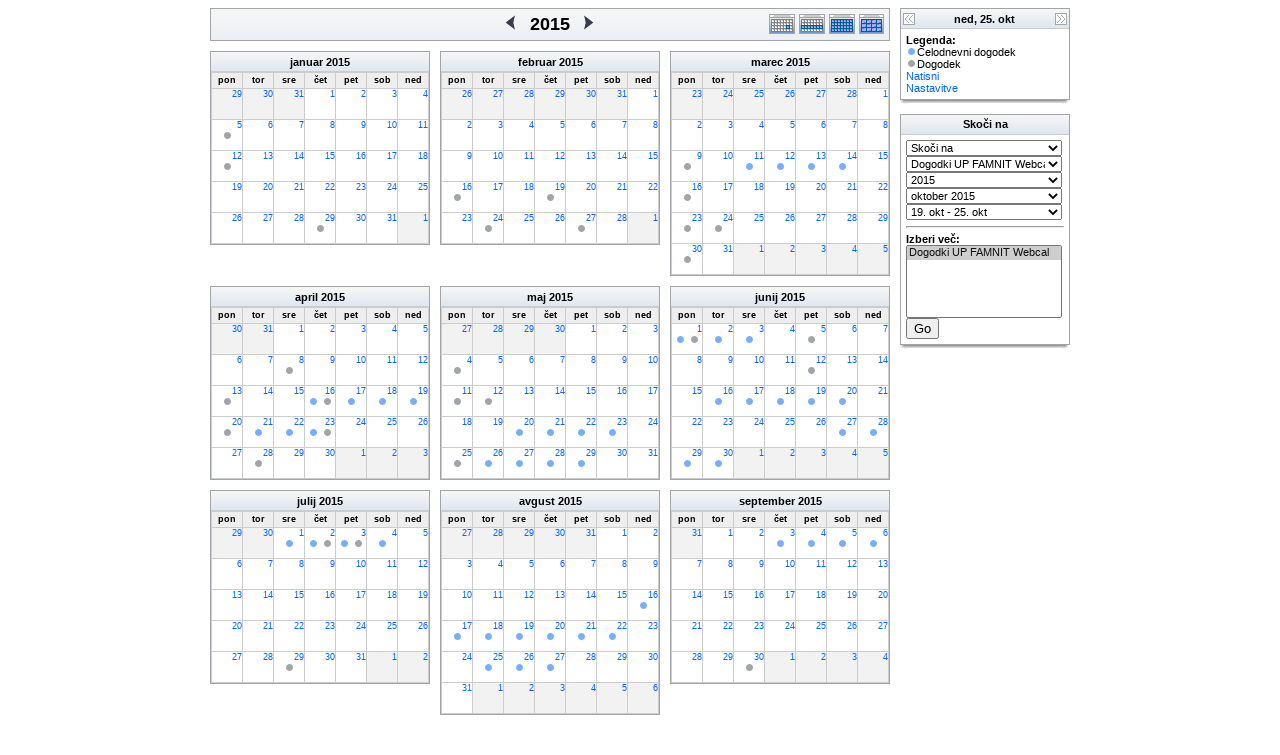

--- FILE ---
content_type: text/html; charset=UTF-8
request_url: https://www.famnit.upr.si/js/phpicalendar/phpicalendar-2.4/year.php?cal=14ffe8b930a28d3f8f5a0c42b4ccd522&getdate=20151025
body_size: 8593
content:
<!DOCTYPE html PUBLIC "-//W3C//DTD XHTML 1.0 Transitional//EN"
        "http://www.w3.org/TR/xhtml1/DTD/xhtml1-transitional.dtd">
<html xmlns="http://www.w3.org/1999/xhtml">
<head>
	<meta http-equiv="content-type" content="text/html; charset=UTF-8" />
	<title>Dogodki UP FAMNIT - 2015</title>
	<link rel="stylesheet" type="text/css" href="https://www.famnit.upr.si:443/js/phpicalendar/phpicalendar-2.4/templates/default/default.css" />
	<script id="nicetitle" type="text/javascript" src="https://www.famnit.upr.si:443/js/phpicalendar/phpicalendar-2.4/nicetitle/nicetitle.js"></script>
	<link rel="stylesheet" type="text/css" href="https://www.famnit.upr.si:443/js/phpicalendar/phpicalendar-2.4/nicetitle/nicetitle.css" />
			
	<script language="JavaScript" type="text/javascript">
<!--
function openEventWindow(num) {
	// populate the hidden form
	var data = document.popup_data[num];
	var form = document.forms.eventPopupForm;
	form.elements.date.value = data.date;
	form.elements.time.value = data.time;
	form.elements.uid.value = data.uid;
	form.elements.cpath.value = data.cpath;
	form.elements.event_data.value = data.event_data;
	
	// open a new window
	var w = window.open('', 'Popup', 'scrollbars=yes,width=550,height=350');
	form.target = 'Popup';
	form.submit();
}

function EventData(date, time, uid, cpath, event_data) {
	this.date = date;
	this.time = time;
	this.uid = uid;
	this.cpath = cpath;
	this.event_data = event_data;
}
//-->
</script>
<script language="JavaScript" type="text/javascript">
<!--

function openTodoInfo(num) {	
	// populate the hidden form
	var data = document.todo_popup_data[num];
	var form = document.forms.todoPopupForm;

	form.elements.todo_data.value = data.todo_data;

	// open a new window
	var w = window.open('', 'Popup', 'scrollbars=yes,width=550,height=350');
	form.target = 'Popup';
	form.submit();
}
function TodoData(todo_data,todo_text) {
	this.todo_data = todo_data;
	this.todo_text = todo_text;
}

document.popup_data = new Array();
document.todo_popup_data = new Array();
//-->
</script>
<script language="JavaScript" type="text/javascript">
<!--

function submitform(form, value) {
	// Parse value.
	var values = decodeURI(value).split("&");
	var temp = values[0].split("?", 2);
	var action = temp[0];
	values[0] = temp[1];

	try {
		form.setAttribute("action", action);
	}
	catch(e) {
		form.action = action;
	}

	// Stuff the hidden form fields.
	for (var i = 0; i < values.length; i++) {
		temp = values[i].split("=", 2);
		form.elements.namedItem(temp[0]).value = temp[1];
	}

	// Clear the select+option value.
	var select = form.elements.namedItem("form_action")
	select.options[select.selectedIndex].value = "";

	form.submit();
}
//-->
</script>

</head>
<body>
<form name="eventPopupForm" id="eventPopupForm" method="post" action="includes/event.php" style="display: none;">
  <input type="hidden" name="date" id="date" value="" />
  <input type="hidden" name="time" id="time" value="" />
  <input type="hidden" name="uid" id="uid" value="" />
  <input type="hidden" name="cpath" id="cpath" value="" />
  <input type="hidden" name="event_data" id="event_data" value="" />
</form>
<form name="todoPopupForm" id="todoPopupForm" method="post" action="includes/todo.php" style="display: none;">
  <input type="hidden" name="todo_data" id="todo_data" value="" />
  <input type="hidden" name="todo_text" id="todo_text" value="" />
</form>

<center>
	<table border="0" cellspacing="0" cellpadding="0" class="maintable">
		<tr>
			<td>
				<table width="100%" border="0" cellspacing="0" cellpadding="0" class="calborder">
					<tr>
						<td align="center" valign="middle" bgcolor="white">
							<table width="100%" border="0" cellspacing="0" cellpadding="0">
								<tr>
									<td align="left" width="120" class="navback">
										&nbsp;
									</td>
									<td class="navback">
										<table width="100%" border="0" cellspacing="0" cellpadding="0">
											<tr>
												<td align="right" width="45%" class="navback">
													<a class="psf" href="year.php?cal=14ffe8b930a28d3f8f5a0c42b4ccd522&amp;getdate=20141025"><img src="templates/default/images/left_day.gif" alt="[Previous Year]" border="0" align="right" /></a>
												</td>
												<td align="center" width="10%" class="title" nowrap="nowrap" valign="middle">
													<h1>2015</h1>
												</td>
												<td align="left" width="45%" class="navback">
													<a class="psf" href="year.php?cal=14ffe8b930a28d3f8f5a0c42b4ccd522&amp;getdate=20161025"><img src="templates/default/images/right_day.gif" alt="[Next Year]" border="0" align="left" /></a>
												</td>
											</tr>
										</table>
									</td>
									<td align="right" width="120" class="navback">
										<table width="120" border="0" cellpadding="0" cellspacing="0">
											<tr valign="top">
												<td><a class="psf" href="day.php?cal=14ffe8b930a28d3f8f5a0c42b4ccd522&amp;getdate=20151025"><img src="templates/default/images/day_on.gif" alt="Dan" title="Dan" border="0" /></a></td>
												<td><a class="psf" href="week.php?cal=14ffe8b930a28d3f8f5a0c42b4ccd522&amp;getdate=20151025"><img src="templates/default/images/week_on.gif" alt="Teden" title="Teden" border="0" /></a></td>
												<td><a class="psf" href="month.php?cal=14ffe8b930a28d3f8f5a0c42b4ccd522&amp;getdate=20151025"><img src="templates/default/images/month_on.gif" alt="Mesec" title="Mesec" border="0" /></a></td>
												<td><a class="psf" href="year.php?cal=14ffe8b930a28d3f8f5a0c42b4ccd522&amp;getdate=20151025"><img src="templates/default/images/year_on.gif" alt="Leto" title="Leto" border="0" /></a></td>
											</tr>
										</table>
									</td>
								</tr>
							</table>
						</td>
					</tr>
				</table>
				<table width="100%" border="0" cellspacing="0" cellpadding="0">
					<tr>
						<td colspan="3">
							<img src="images/spacer.gif" height="5" height="1" alt=" " />
						</td>
					</tr>
					<tr>
						<td class="yearleft" valign="top" align="left">
							<table border="0" width="100%" cellspacing="0" cellpadding="0" class="calborder">
	<tr>
		<td align="center" class="medtitle"><a class="ps3" href="month.php?cal=14ffe8b930a28d3f8f5a0c42b4ccd522&amp;getdate=20150101">januar</a> <a class="ps3" href="year.php?cal=14ffe8b930a28d3f8f5a0c42b4ccd522&amp;getdate=20150101">2015</a></td>
	</tr>
	<tr>
		<td>
			<table border="0" width="100%" cellspacing="1" cellpadding="0" class="yearmonth tfixed">
				<tr>
					<td class="yearweek">pon</td><td class="yearweek">tor</td><td class="yearweek">sre</td><td class="yearweek">čet</td><td class="yearweek">pet</td><td class="yearweek">sob</td><td class="yearweek">ned</td>
				</tr>
				<tr><td class="yearoff">
						<a class="psf" href="day.php?cal=14ffe8b930a28d3f8f5a0c42b4ccd522&amp;getdate=20141229">29</a>
					</td><td class="yearoff">
						<a class="psf" href="day.php?cal=14ffe8b930a28d3f8f5a0c42b4ccd522&amp;getdate=20141230">30</a>
					</td><td class="yearoff">
						<a class="psf" href="day.php?cal=14ffe8b930a28d3f8f5a0c42b4ccd522&amp;getdate=20141231">31</a>
					</td><td class="yearreg">
						<a class="psf" href="day.php?cal=14ffe8b930a28d3f8f5a0c42b4ccd522&amp;getdate=20150101">1</a>
						<div align="center">
							<a class="psf" href="day.php?cal=14ffe8b930a28d3f8f5a0c42b4ccd522&amp;getdate=20150101"></a>
							<a class="psf" href="day.php?cal=14ffe8b930a28d3f8f5a0c42b4ccd522&amp;getdate=20150101"></a>
						</div>
					</td><td class="yearreg">
						<a class="psf" href="day.php?cal=14ffe8b930a28d3f8f5a0c42b4ccd522&amp;getdate=20150102">2</a>
						<div align="center">
							<a class="psf" href="day.php?cal=14ffe8b930a28d3f8f5a0c42b4ccd522&amp;getdate=20150102"></a>
							<a class="psf" href="day.php?cal=14ffe8b930a28d3f8f5a0c42b4ccd522&amp;getdate=20150102"></a>
						</div>
					</td><td class="yearreg">
						<a class="psf" href="day.php?cal=14ffe8b930a28d3f8f5a0c42b4ccd522&amp;getdate=20150103">3</a>
						<div align="center">
							<a class="psf" href="day.php?cal=14ffe8b930a28d3f8f5a0c42b4ccd522&amp;getdate=20150103"></a>
							<a class="psf" href="day.php?cal=14ffe8b930a28d3f8f5a0c42b4ccd522&amp;getdate=20150103"></a>
						</div>
					</td><td class="yearreg">
						<a class="psf" href="day.php?cal=14ffe8b930a28d3f8f5a0c42b4ccd522&amp;getdate=20150104">4</a>
						<div align="center">
							<a class="psf" href="day.php?cal=14ffe8b930a28d3f8f5a0c42b4ccd522&amp;getdate=20150104"></a>
							<a class="psf" href="day.php?cal=14ffe8b930a28d3f8f5a0c42b4ccd522&amp;getdate=20150104"></a>
						</div>
					</td></tr><tr><td class="yearreg">
						<a class="psf" href="day.php?cal=14ffe8b930a28d3f8f5a0c42b4ccd522&amp;getdate=20150105">5</a>
						<div align="center">
							<a class="psf" href="day.php?cal=14ffe8b930a28d3f8f5a0c42b4ccd522&amp;getdate=20150105"></a>
							<a class="psf" href="day.php?cal=14ffe8b930a28d3f8f5a0c42b4ccd522&amp;getdate=20150105"><img src="templates/default/images/event_dot.gif" alt=" " width="11" height="10" border="0" /></a>
						</div>
					</td><td class="yearreg">
						<a class="psf" href="day.php?cal=14ffe8b930a28d3f8f5a0c42b4ccd522&amp;getdate=20150106">6</a>
						<div align="center">
							<a class="psf" href="day.php?cal=14ffe8b930a28d3f8f5a0c42b4ccd522&amp;getdate=20150106"></a>
							<a class="psf" href="day.php?cal=14ffe8b930a28d3f8f5a0c42b4ccd522&amp;getdate=20150106"></a>
						</div>
					</td><td class="yearreg">
						<a class="psf" href="day.php?cal=14ffe8b930a28d3f8f5a0c42b4ccd522&amp;getdate=20150107">7</a>
						<div align="center">
							<a class="psf" href="day.php?cal=14ffe8b930a28d3f8f5a0c42b4ccd522&amp;getdate=20150107"></a>
							<a class="psf" href="day.php?cal=14ffe8b930a28d3f8f5a0c42b4ccd522&amp;getdate=20150107"></a>
						</div>
					</td><td class="yearreg">
						<a class="psf" href="day.php?cal=14ffe8b930a28d3f8f5a0c42b4ccd522&amp;getdate=20150108">8</a>
						<div align="center">
							<a class="psf" href="day.php?cal=14ffe8b930a28d3f8f5a0c42b4ccd522&amp;getdate=20150108"></a>
							<a class="psf" href="day.php?cal=14ffe8b930a28d3f8f5a0c42b4ccd522&amp;getdate=20150108"></a>
						</div>
					</td><td class="yearreg">
						<a class="psf" href="day.php?cal=14ffe8b930a28d3f8f5a0c42b4ccd522&amp;getdate=20150109">9</a>
						<div align="center">
							<a class="psf" href="day.php?cal=14ffe8b930a28d3f8f5a0c42b4ccd522&amp;getdate=20150109"></a>
							<a class="psf" href="day.php?cal=14ffe8b930a28d3f8f5a0c42b4ccd522&amp;getdate=20150109"></a>
						</div>
					</td><td class="yearreg">
						<a class="psf" href="day.php?cal=14ffe8b930a28d3f8f5a0c42b4ccd522&amp;getdate=20150110">10</a>
						<div align="center">
							<a class="psf" href="day.php?cal=14ffe8b930a28d3f8f5a0c42b4ccd522&amp;getdate=20150110"></a>
							<a class="psf" href="day.php?cal=14ffe8b930a28d3f8f5a0c42b4ccd522&amp;getdate=20150110"></a>
						</div>
					</td><td class="yearreg">
						<a class="psf" href="day.php?cal=14ffe8b930a28d3f8f5a0c42b4ccd522&amp;getdate=20150111">11</a>
						<div align="center">
							<a class="psf" href="day.php?cal=14ffe8b930a28d3f8f5a0c42b4ccd522&amp;getdate=20150111"></a>
							<a class="psf" href="day.php?cal=14ffe8b930a28d3f8f5a0c42b4ccd522&amp;getdate=20150111"></a>
						</div>
					</td></tr><tr><td class="yearreg">
						<a class="psf" href="day.php?cal=14ffe8b930a28d3f8f5a0c42b4ccd522&amp;getdate=20150112">12</a>
						<div align="center">
							<a class="psf" href="day.php?cal=14ffe8b930a28d3f8f5a0c42b4ccd522&amp;getdate=20150112"></a>
							<a class="psf" href="day.php?cal=14ffe8b930a28d3f8f5a0c42b4ccd522&amp;getdate=20150112"><img src="templates/default/images/event_dot.gif" alt=" " width="11" height="10" border="0" /></a>
						</div>
					</td><td class="yearreg">
						<a class="psf" href="day.php?cal=14ffe8b930a28d3f8f5a0c42b4ccd522&amp;getdate=20150113">13</a>
						<div align="center">
							<a class="psf" href="day.php?cal=14ffe8b930a28d3f8f5a0c42b4ccd522&amp;getdate=20150113"></a>
							<a class="psf" href="day.php?cal=14ffe8b930a28d3f8f5a0c42b4ccd522&amp;getdate=20150113"></a>
						</div>
					</td><td class="yearreg">
						<a class="psf" href="day.php?cal=14ffe8b930a28d3f8f5a0c42b4ccd522&amp;getdate=20150114">14</a>
						<div align="center">
							<a class="psf" href="day.php?cal=14ffe8b930a28d3f8f5a0c42b4ccd522&amp;getdate=20150114"></a>
							<a class="psf" href="day.php?cal=14ffe8b930a28d3f8f5a0c42b4ccd522&amp;getdate=20150114"></a>
						</div>
					</td><td class="yearreg">
						<a class="psf" href="day.php?cal=14ffe8b930a28d3f8f5a0c42b4ccd522&amp;getdate=20150115">15</a>
						<div align="center">
							<a class="psf" href="day.php?cal=14ffe8b930a28d3f8f5a0c42b4ccd522&amp;getdate=20150115"></a>
							<a class="psf" href="day.php?cal=14ffe8b930a28d3f8f5a0c42b4ccd522&amp;getdate=20150115"></a>
						</div>
					</td><td class="yearreg">
						<a class="psf" href="day.php?cal=14ffe8b930a28d3f8f5a0c42b4ccd522&amp;getdate=20150116">16</a>
						<div align="center">
							<a class="psf" href="day.php?cal=14ffe8b930a28d3f8f5a0c42b4ccd522&amp;getdate=20150116"></a>
							<a class="psf" href="day.php?cal=14ffe8b930a28d3f8f5a0c42b4ccd522&amp;getdate=20150116"></a>
						</div>
					</td><td class="yearreg">
						<a class="psf" href="day.php?cal=14ffe8b930a28d3f8f5a0c42b4ccd522&amp;getdate=20150117">17</a>
						<div align="center">
							<a class="psf" href="day.php?cal=14ffe8b930a28d3f8f5a0c42b4ccd522&amp;getdate=20150117"></a>
							<a class="psf" href="day.php?cal=14ffe8b930a28d3f8f5a0c42b4ccd522&amp;getdate=20150117"></a>
						</div>
					</td><td class="yearreg">
						<a class="psf" href="day.php?cal=14ffe8b930a28d3f8f5a0c42b4ccd522&amp;getdate=20150118">18</a>
						<div align="center">
							<a class="psf" href="day.php?cal=14ffe8b930a28d3f8f5a0c42b4ccd522&amp;getdate=20150118"></a>
							<a class="psf" href="day.php?cal=14ffe8b930a28d3f8f5a0c42b4ccd522&amp;getdate=20150118"></a>
						</div>
					</td></tr><tr><td class="yearreg">
						<a class="psf" href="day.php?cal=14ffe8b930a28d3f8f5a0c42b4ccd522&amp;getdate=20150119">19</a>
						<div align="center">
							<a class="psf" href="day.php?cal=14ffe8b930a28d3f8f5a0c42b4ccd522&amp;getdate=20150119"></a>
							<a class="psf" href="day.php?cal=14ffe8b930a28d3f8f5a0c42b4ccd522&amp;getdate=20150119"></a>
						</div>
					</td><td class="yearreg">
						<a class="psf" href="day.php?cal=14ffe8b930a28d3f8f5a0c42b4ccd522&amp;getdate=20150120">20</a>
						<div align="center">
							<a class="psf" href="day.php?cal=14ffe8b930a28d3f8f5a0c42b4ccd522&amp;getdate=20150120"></a>
							<a class="psf" href="day.php?cal=14ffe8b930a28d3f8f5a0c42b4ccd522&amp;getdate=20150120"></a>
						</div>
					</td><td class="yearreg">
						<a class="psf" href="day.php?cal=14ffe8b930a28d3f8f5a0c42b4ccd522&amp;getdate=20150121">21</a>
						<div align="center">
							<a class="psf" href="day.php?cal=14ffe8b930a28d3f8f5a0c42b4ccd522&amp;getdate=20150121"></a>
							<a class="psf" href="day.php?cal=14ffe8b930a28d3f8f5a0c42b4ccd522&amp;getdate=20150121"></a>
						</div>
					</td><td class="yearreg">
						<a class="psf" href="day.php?cal=14ffe8b930a28d3f8f5a0c42b4ccd522&amp;getdate=20150122">22</a>
						<div align="center">
							<a class="psf" href="day.php?cal=14ffe8b930a28d3f8f5a0c42b4ccd522&amp;getdate=20150122"></a>
							<a class="psf" href="day.php?cal=14ffe8b930a28d3f8f5a0c42b4ccd522&amp;getdate=20150122"></a>
						</div>
					</td><td class="yearreg">
						<a class="psf" href="day.php?cal=14ffe8b930a28d3f8f5a0c42b4ccd522&amp;getdate=20150123">23</a>
						<div align="center">
							<a class="psf" href="day.php?cal=14ffe8b930a28d3f8f5a0c42b4ccd522&amp;getdate=20150123"></a>
							<a class="psf" href="day.php?cal=14ffe8b930a28d3f8f5a0c42b4ccd522&amp;getdate=20150123"></a>
						</div>
					</td><td class="yearreg">
						<a class="psf" href="day.php?cal=14ffe8b930a28d3f8f5a0c42b4ccd522&amp;getdate=20150124">24</a>
						<div align="center">
							<a class="psf" href="day.php?cal=14ffe8b930a28d3f8f5a0c42b4ccd522&amp;getdate=20150124"></a>
							<a class="psf" href="day.php?cal=14ffe8b930a28d3f8f5a0c42b4ccd522&amp;getdate=20150124"></a>
						</div>
					</td><td class="yearreg">
						<a class="psf" href="day.php?cal=14ffe8b930a28d3f8f5a0c42b4ccd522&amp;getdate=20150125">25</a>
						<div align="center">
							<a class="psf" href="day.php?cal=14ffe8b930a28d3f8f5a0c42b4ccd522&amp;getdate=20150125"></a>
							<a class="psf" href="day.php?cal=14ffe8b930a28d3f8f5a0c42b4ccd522&amp;getdate=20150125"></a>
						</div>
					</td></tr><tr><td class="yearreg">
						<a class="psf" href="day.php?cal=14ffe8b930a28d3f8f5a0c42b4ccd522&amp;getdate=20150126">26</a>
						<div align="center">
							<a class="psf" href="day.php?cal=14ffe8b930a28d3f8f5a0c42b4ccd522&amp;getdate=20150126"></a>
							<a class="psf" href="day.php?cal=14ffe8b930a28d3f8f5a0c42b4ccd522&amp;getdate=20150126"></a>
						</div>
					</td><td class="yearreg">
						<a class="psf" href="day.php?cal=14ffe8b930a28d3f8f5a0c42b4ccd522&amp;getdate=20150127">27</a>
						<div align="center">
							<a class="psf" href="day.php?cal=14ffe8b930a28d3f8f5a0c42b4ccd522&amp;getdate=20150127"></a>
							<a class="psf" href="day.php?cal=14ffe8b930a28d3f8f5a0c42b4ccd522&amp;getdate=20150127"></a>
						</div>
					</td><td class="yearreg">
						<a class="psf" href="day.php?cal=14ffe8b930a28d3f8f5a0c42b4ccd522&amp;getdate=20150128">28</a>
						<div align="center">
							<a class="psf" href="day.php?cal=14ffe8b930a28d3f8f5a0c42b4ccd522&amp;getdate=20150128"></a>
							<a class="psf" href="day.php?cal=14ffe8b930a28d3f8f5a0c42b4ccd522&amp;getdate=20150128"></a>
						</div>
					</td><td class="yearreg">
						<a class="psf" href="day.php?cal=14ffe8b930a28d3f8f5a0c42b4ccd522&amp;getdate=20150129">29</a>
						<div align="center">
							<a class="psf" href="day.php?cal=14ffe8b930a28d3f8f5a0c42b4ccd522&amp;getdate=20150129"></a>
							<a class="psf" href="day.php?cal=14ffe8b930a28d3f8f5a0c42b4ccd522&amp;getdate=20150129"><img src="templates/default/images/event_dot.gif" alt=" " width="11" height="10" border="0" /></a>
						</div>
					</td><td class="yearreg">
						<a class="psf" href="day.php?cal=14ffe8b930a28d3f8f5a0c42b4ccd522&amp;getdate=20150130">30</a>
						<div align="center">
							<a class="psf" href="day.php?cal=14ffe8b930a28d3f8f5a0c42b4ccd522&amp;getdate=20150130"></a>
							<a class="psf" href="day.php?cal=14ffe8b930a28d3f8f5a0c42b4ccd522&amp;getdate=20150130"></a>
						</div>
					</td><td class="yearreg">
						<a class="psf" href="day.php?cal=14ffe8b930a28d3f8f5a0c42b4ccd522&amp;getdate=20150131">31</a>
						<div align="center">
							<a class="psf" href="day.php?cal=14ffe8b930a28d3f8f5a0c42b4ccd522&amp;getdate=20150131"></a>
							<a class="psf" href="day.php?cal=14ffe8b930a28d3f8f5a0c42b4ccd522&amp;getdate=20150131"></a>
						</div>
					</td><td class="yearoff">
						<a class="psf" href="day.php?cal=14ffe8b930a28d3f8f5a0c42b4ccd522&amp;getdate=20150201">1</a>
					</td></tr>	
			</table>
		</td>
	</tr>
</table>

						</td>
						<td class="yearmiddle" valign="top" align="left">
							<table border="0" width="100%" cellspacing="0" cellpadding="0" class="calborder">
	<tr>
		<td align="center" class="medtitle"><a class="ps3" href="month.php?cal=14ffe8b930a28d3f8f5a0c42b4ccd522&amp;getdate=20150201">februar</a> <a class="ps3" href="year.php?cal=14ffe8b930a28d3f8f5a0c42b4ccd522&amp;getdate=20150101">2015</a></td>
	</tr>
	<tr>
		<td>
			<table border="0" width="100%" cellspacing="1" cellpadding="0" class="yearmonth tfixed">
				<tr>
					<td class="yearweek">pon</td><td class="yearweek">tor</td><td class="yearweek">sre</td><td class="yearweek">čet</td><td class="yearweek">pet</td><td class="yearweek">sob</td><td class="yearweek">ned</td>
				</tr>
				<tr><td class="yearoff">
						<a class="psf" href="day.php?cal=14ffe8b930a28d3f8f5a0c42b4ccd522&amp;getdate=20150126">26</a>
					</td><td class="yearoff">
						<a class="psf" href="day.php?cal=14ffe8b930a28d3f8f5a0c42b4ccd522&amp;getdate=20150127">27</a>
					</td><td class="yearoff">
						<a class="psf" href="day.php?cal=14ffe8b930a28d3f8f5a0c42b4ccd522&amp;getdate=20150128">28</a>
					</td><td class="yearoff">
						<a class="psf" href="day.php?cal=14ffe8b930a28d3f8f5a0c42b4ccd522&amp;getdate=20150129">29</a>
					</td><td class="yearoff">
						<a class="psf" href="day.php?cal=14ffe8b930a28d3f8f5a0c42b4ccd522&amp;getdate=20150130">30</a>
					</td><td class="yearoff">
						<a class="psf" href="day.php?cal=14ffe8b930a28d3f8f5a0c42b4ccd522&amp;getdate=20150131">31</a>
					</td><td class="yearreg">
						<a class="psf" href="day.php?cal=14ffe8b930a28d3f8f5a0c42b4ccd522&amp;getdate=20150201">1</a>
						<div align="center">
							<a class="psf" href="day.php?cal=14ffe8b930a28d3f8f5a0c42b4ccd522&amp;getdate=20150201"></a>
							<a class="psf" href="day.php?cal=14ffe8b930a28d3f8f5a0c42b4ccd522&amp;getdate=20150201"></a>
						</div>
					</td></tr><tr><td class="yearreg">
						<a class="psf" href="day.php?cal=14ffe8b930a28d3f8f5a0c42b4ccd522&amp;getdate=20150202">2</a>
						<div align="center">
							<a class="psf" href="day.php?cal=14ffe8b930a28d3f8f5a0c42b4ccd522&amp;getdate=20150202"></a>
							<a class="psf" href="day.php?cal=14ffe8b930a28d3f8f5a0c42b4ccd522&amp;getdate=20150202"></a>
						</div>
					</td><td class="yearreg">
						<a class="psf" href="day.php?cal=14ffe8b930a28d3f8f5a0c42b4ccd522&amp;getdate=20150203">3</a>
						<div align="center">
							<a class="psf" href="day.php?cal=14ffe8b930a28d3f8f5a0c42b4ccd522&amp;getdate=20150203"></a>
							<a class="psf" href="day.php?cal=14ffe8b930a28d3f8f5a0c42b4ccd522&amp;getdate=20150203"></a>
						</div>
					</td><td class="yearreg">
						<a class="psf" href="day.php?cal=14ffe8b930a28d3f8f5a0c42b4ccd522&amp;getdate=20150204">4</a>
						<div align="center">
							<a class="psf" href="day.php?cal=14ffe8b930a28d3f8f5a0c42b4ccd522&amp;getdate=20150204"></a>
							<a class="psf" href="day.php?cal=14ffe8b930a28d3f8f5a0c42b4ccd522&amp;getdate=20150204"></a>
						</div>
					</td><td class="yearreg">
						<a class="psf" href="day.php?cal=14ffe8b930a28d3f8f5a0c42b4ccd522&amp;getdate=20150205">5</a>
						<div align="center">
							<a class="psf" href="day.php?cal=14ffe8b930a28d3f8f5a0c42b4ccd522&amp;getdate=20150205"></a>
							<a class="psf" href="day.php?cal=14ffe8b930a28d3f8f5a0c42b4ccd522&amp;getdate=20150205"></a>
						</div>
					</td><td class="yearreg">
						<a class="psf" href="day.php?cal=14ffe8b930a28d3f8f5a0c42b4ccd522&amp;getdate=20150206">6</a>
						<div align="center">
							<a class="psf" href="day.php?cal=14ffe8b930a28d3f8f5a0c42b4ccd522&amp;getdate=20150206"></a>
							<a class="psf" href="day.php?cal=14ffe8b930a28d3f8f5a0c42b4ccd522&amp;getdate=20150206"></a>
						</div>
					</td><td class="yearreg">
						<a class="psf" href="day.php?cal=14ffe8b930a28d3f8f5a0c42b4ccd522&amp;getdate=20150207">7</a>
						<div align="center">
							<a class="psf" href="day.php?cal=14ffe8b930a28d3f8f5a0c42b4ccd522&amp;getdate=20150207"></a>
							<a class="psf" href="day.php?cal=14ffe8b930a28d3f8f5a0c42b4ccd522&amp;getdate=20150207"></a>
						</div>
					</td><td class="yearreg">
						<a class="psf" href="day.php?cal=14ffe8b930a28d3f8f5a0c42b4ccd522&amp;getdate=20150208">8</a>
						<div align="center">
							<a class="psf" href="day.php?cal=14ffe8b930a28d3f8f5a0c42b4ccd522&amp;getdate=20150208"></a>
							<a class="psf" href="day.php?cal=14ffe8b930a28d3f8f5a0c42b4ccd522&amp;getdate=20150208"></a>
						</div>
					</td></tr><tr><td class="yearreg">
						<a class="psf" href="day.php?cal=14ffe8b930a28d3f8f5a0c42b4ccd522&amp;getdate=20150209">9</a>
						<div align="center">
							<a class="psf" href="day.php?cal=14ffe8b930a28d3f8f5a0c42b4ccd522&amp;getdate=20150209"></a>
							<a class="psf" href="day.php?cal=14ffe8b930a28d3f8f5a0c42b4ccd522&amp;getdate=20150209"></a>
						</div>
					</td><td class="yearreg">
						<a class="psf" href="day.php?cal=14ffe8b930a28d3f8f5a0c42b4ccd522&amp;getdate=20150210">10</a>
						<div align="center">
							<a class="psf" href="day.php?cal=14ffe8b930a28d3f8f5a0c42b4ccd522&amp;getdate=20150210"></a>
							<a class="psf" href="day.php?cal=14ffe8b930a28d3f8f5a0c42b4ccd522&amp;getdate=20150210"></a>
						</div>
					</td><td class="yearreg">
						<a class="psf" href="day.php?cal=14ffe8b930a28d3f8f5a0c42b4ccd522&amp;getdate=20150211">11</a>
						<div align="center">
							<a class="psf" href="day.php?cal=14ffe8b930a28d3f8f5a0c42b4ccd522&amp;getdate=20150211"></a>
							<a class="psf" href="day.php?cal=14ffe8b930a28d3f8f5a0c42b4ccd522&amp;getdate=20150211"></a>
						</div>
					</td><td class="yearreg">
						<a class="psf" href="day.php?cal=14ffe8b930a28d3f8f5a0c42b4ccd522&amp;getdate=20150212">12</a>
						<div align="center">
							<a class="psf" href="day.php?cal=14ffe8b930a28d3f8f5a0c42b4ccd522&amp;getdate=20150212"></a>
							<a class="psf" href="day.php?cal=14ffe8b930a28d3f8f5a0c42b4ccd522&amp;getdate=20150212"></a>
						</div>
					</td><td class="yearreg">
						<a class="psf" href="day.php?cal=14ffe8b930a28d3f8f5a0c42b4ccd522&amp;getdate=20150213">13</a>
						<div align="center">
							<a class="psf" href="day.php?cal=14ffe8b930a28d3f8f5a0c42b4ccd522&amp;getdate=20150213"></a>
							<a class="psf" href="day.php?cal=14ffe8b930a28d3f8f5a0c42b4ccd522&amp;getdate=20150213"></a>
						</div>
					</td><td class="yearreg">
						<a class="psf" href="day.php?cal=14ffe8b930a28d3f8f5a0c42b4ccd522&amp;getdate=20150214">14</a>
						<div align="center">
							<a class="psf" href="day.php?cal=14ffe8b930a28d3f8f5a0c42b4ccd522&amp;getdate=20150214"></a>
							<a class="psf" href="day.php?cal=14ffe8b930a28d3f8f5a0c42b4ccd522&amp;getdate=20150214"></a>
						</div>
					</td><td class="yearreg">
						<a class="psf" href="day.php?cal=14ffe8b930a28d3f8f5a0c42b4ccd522&amp;getdate=20150215">15</a>
						<div align="center">
							<a class="psf" href="day.php?cal=14ffe8b930a28d3f8f5a0c42b4ccd522&amp;getdate=20150215"></a>
							<a class="psf" href="day.php?cal=14ffe8b930a28d3f8f5a0c42b4ccd522&amp;getdate=20150215"></a>
						</div>
					</td></tr><tr><td class="yearreg">
						<a class="psf" href="day.php?cal=14ffe8b930a28d3f8f5a0c42b4ccd522&amp;getdate=20150216">16</a>
						<div align="center">
							<a class="psf" href="day.php?cal=14ffe8b930a28d3f8f5a0c42b4ccd522&amp;getdate=20150216"></a>
							<a class="psf" href="day.php?cal=14ffe8b930a28d3f8f5a0c42b4ccd522&amp;getdate=20150216"><img src="templates/default/images/event_dot.gif" alt=" " width="11" height="10" border="0" /></a>
						</div>
					</td><td class="yearreg">
						<a class="psf" href="day.php?cal=14ffe8b930a28d3f8f5a0c42b4ccd522&amp;getdate=20150217">17</a>
						<div align="center">
							<a class="psf" href="day.php?cal=14ffe8b930a28d3f8f5a0c42b4ccd522&amp;getdate=20150217"></a>
							<a class="psf" href="day.php?cal=14ffe8b930a28d3f8f5a0c42b4ccd522&amp;getdate=20150217"></a>
						</div>
					</td><td class="yearreg">
						<a class="psf" href="day.php?cal=14ffe8b930a28d3f8f5a0c42b4ccd522&amp;getdate=20150218">18</a>
						<div align="center">
							<a class="psf" href="day.php?cal=14ffe8b930a28d3f8f5a0c42b4ccd522&amp;getdate=20150218"></a>
							<a class="psf" href="day.php?cal=14ffe8b930a28d3f8f5a0c42b4ccd522&amp;getdate=20150218"></a>
						</div>
					</td><td class="yearreg">
						<a class="psf" href="day.php?cal=14ffe8b930a28d3f8f5a0c42b4ccd522&amp;getdate=20150219">19</a>
						<div align="center">
							<a class="psf" href="day.php?cal=14ffe8b930a28d3f8f5a0c42b4ccd522&amp;getdate=20150219"></a>
							<a class="psf" href="day.php?cal=14ffe8b930a28d3f8f5a0c42b4ccd522&amp;getdate=20150219"><img src="templates/default/images/event_dot.gif" alt=" " width="11" height="10" border="0" /></a>
						</div>
					</td><td class="yearreg">
						<a class="psf" href="day.php?cal=14ffe8b930a28d3f8f5a0c42b4ccd522&amp;getdate=20150220">20</a>
						<div align="center">
							<a class="psf" href="day.php?cal=14ffe8b930a28d3f8f5a0c42b4ccd522&amp;getdate=20150220"></a>
							<a class="psf" href="day.php?cal=14ffe8b930a28d3f8f5a0c42b4ccd522&amp;getdate=20150220"></a>
						</div>
					</td><td class="yearreg">
						<a class="psf" href="day.php?cal=14ffe8b930a28d3f8f5a0c42b4ccd522&amp;getdate=20150221">21</a>
						<div align="center">
							<a class="psf" href="day.php?cal=14ffe8b930a28d3f8f5a0c42b4ccd522&amp;getdate=20150221"></a>
							<a class="psf" href="day.php?cal=14ffe8b930a28d3f8f5a0c42b4ccd522&amp;getdate=20150221"></a>
						</div>
					</td><td class="yearreg">
						<a class="psf" href="day.php?cal=14ffe8b930a28d3f8f5a0c42b4ccd522&amp;getdate=20150222">22</a>
						<div align="center">
							<a class="psf" href="day.php?cal=14ffe8b930a28d3f8f5a0c42b4ccd522&amp;getdate=20150222"></a>
							<a class="psf" href="day.php?cal=14ffe8b930a28d3f8f5a0c42b4ccd522&amp;getdate=20150222"></a>
						</div>
					</td></tr><tr><td class="yearreg">
						<a class="psf" href="day.php?cal=14ffe8b930a28d3f8f5a0c42b4ccd522&amp;getdate=20150223">23</a>
						<div align="center">
							<a class="psf" href="day.php?cal=14ffe8b930a28d3f8f5a0c42b4ccd522&amp;getdate=20150223"></a>
							<a class="psf" href="day.php?cal=14ffe8b930a28d3f8f5a0c42b4ccd522&amp;getdate=20150223"></a>
						</div>
					</td><td class="yearreg">
						<a class="psf" href="day.php?cal=14ffe8b930a28d3f8f5a0c42b4ccd522&amp;getdate=20150224">24</a>
						<div align="center">
							<a class="psf" href="day.php?cal=14ffe8b930a28d3f8f5a0c42b4ccd522&amp;getdate=20150224"></a>
							<a class="psf" href="day.php?cal=14ffe8b930a28d3f8f5a0c42b4ccd522&amp;getdate=20150224"><img src="templates/default/images/event_dot.gif" alt=" " width="11" height="10" border="0" /></a>
						</div>
					</td><td class="yearreg">
						<a class="psf" href="day.php?cal=14ffe8b930a28d3f8f5a0c42b4ccd522&amp;getdate=20150225">25</a>
						<div align="center">
							<a class="psf" href="day.php?cal=14ffe8b930a28d3f8f5a0c42b4ccd522&amp;getdate=20150225"></a>
							<a class="psf" href="day.php?cal=14ffe8b930a28d3f8f5a0c42b4ccd522&amp;getdate=20150225"></a>
						</div>
					</td><td class="yearreg">
						<a class="psf" href="day.php?cal=14ffe8b930a28d3f8f5a0c42b4ccd522&amp;getdate=20150226">26</a>
						<div align="center">
							<a class="psf" href="day.php?cal=14ffe8b930a28d3f8f5a0c42b4ccd522&amp;getdate=20150226"></a>
							<a class="psf" href="day.php?cal=14ffe8b930a28d3f8f5a0c42b4ccd522&amp;getdate=20150226"></a>
						</div>
					</td><td class="yearreg">
						<a class="psf" href="day.php?cal=14ffe8b930a28d3f8f5a0c42b4ccd522&amp;getdate=20150227">27</a>
						<div align="center">
							<a class="psf" href="day.php?cal=14ffe8b930a28d3f8f5a0c42b4ccd522&amp;getdate=20150227"></a>
							<a class="psf" href="day.php?cal=14ffe8b930a28d3f8f5a0c42b4ccd522&amp;getdate=20150227"><img src="templates/default/images/event_dot.gif" alt=" " width="11" height="10" border="0" /></a>
						</div>
					</td><td class="yearreg">
						<a class="psf" href="day.php?cal=14ffe8b930a28d3f8f5a0c42b4ccd522&amp;getdate=20150228">28</a>
						<div align="center">
							<a class="psf" href="day.php?cal=14ffe8b930a28d3f8f5a0c42b4ccd522&amp;getdate=20150228"></a>
							<a class="psf" href="day.php?cal=14ffe8b930a28d3f8f5a0c42b4ccd522&amp;getdate=20150228"></a>
						</div>
					</td><td class="yearoff">
						<a class="psf" href="day.php?cal=14ffe8b930a28d3f8f5a0c42b4ccd522&amp;getdate=20150301">1</a>
					</td></tr>	
			</table>
		</td>
	</tr>
</table>

						</td>
						<td class="yearright" valign="top" align="left">
							<table border="0" width="100%" cellspacing="0" cellpadding="0" class="calborder">
	<tr>
		<td align="center" class="medtitle"><a class="ps3" href="month.php?cal=14ffe8b930a28d3f8f5a0c42b4ccd522&amp;getdate=20150301">marec</a> <a class="ps3" href="year.php?cal=14ffe8b930a28d3f8f5a0c42b4ccd522&amp;getdate=20150101">2015</a></td>
	</tr>
	<tr>
		<td>
			<table border="0" width="100%" cellspacing="1" cellpadding="0" class="yearmonth tfixed">
				<tr>
					<td class="yearweek">pon</td><td class="yearweek">tor</td><td class="yearweek">sre</td><td class="yearweek">čet</td><td class="yearweek">pet</td><td class="yearweek">sob</td><td class="yearweek">ned</td>
				</tr>
				<tr><td class="yearoff">
						<a class="psf" href="day.php?cal=14ffe8b930a28d3f8f5a0c42b4ccd522&amp;getdate=20150223">23</a>
					</td><td class="yearoff">
						<a class="psf" href="day.php?cal=14ffe8b930a28d3f8f5a0c42b4ccd522&amp;getdate=20150224">24</a>
					</td><td class="yearoff">
						<a class="psf" href="day.php?cal=14ffe8b930a28d3f8f5a0c42b4ccd522&amp;getdate=20150225">25</a>
					</td><td class="yearoff">
						<a class="psf" href="day.php?cal=14ffe8b930a28d3f8f5a0c42b4ccd522&amp;getdate=20150226">26</a>
					</td><td class="yearoff">
						<a class="psf" href="day.php?cal=14ffe8b930a28d3f8f5a0c42b4ccd522&amp;getdate=20150227">27</a>
					</td><td class="yearoff">
						<a class="psf" href="day.php?cal=14ffe8b930a28d3f8f5a0c42b4ccd522&amp;getdate=20150228">28</a>
					</td><td class="yearreg">
						<a class="psf" href="day.php?cal=14ffe8b930a28d3f8f5a0c42b4ccd522&amp;getdate=20150301">1</a>
						<div align="center">
							<a class="psf" href="day.php?cal=14ffe8b930a28d3f8f5a0c42b4ccd522&amp;getdate=20150301"></a>
							<a class="psf" href="day.php?cal=14ffe8b930a28d3f8f5a0c42b4ccd522&amp;getdate=20150301"></a>
						</div>
					</td></tr><tr><td class="yearreg">
						<a class="psf" href="day.php?cal=14ffe8b930a28d3f8f5a0c42b4ccd522&amp;getdate=20150302">2</a>
						<div align="center">
							<a class="psf" href="day.php?cal=14ffe8b930a28d3f8f5a0c42b4ccd522&amp;getdate=20150302"></a>
							<a class="psf" href="day.php?cal=14ffe8b930a28d3f8f5a0c42b4ccd522&amp;getdate=20150302"></a>
						</div>
					</td><td class="yearreg">
						<a class="psf" href="day.php?cal=14ffe8b930a28d3f8f5a0c42b4ccd522&amp;getdate=20150303">3</a>
						<div align="center">
							<a class="psf" href="day.php?cal=14ffe8b930a28d3f8f5a0c42b4ccd522&amp;getdate=20150303"></a>
							<a class="psf" href="day.php?cal=14ffe8b930a28d3f8f5a0c42b4ccd522&amp;getdate=20150303"></a>
						</div>
					</td><td class="yearreg">
						<a class="psf" href="day.php?cal=14ffe8b930a28d3f8f5a0c42b4ccd522&amp;getdate=20150304">4</a>
						<div align="center">
							<a class="psf" href="day.php?cal=14ffe8b930a28d3f8f5a0c42b4ccd522&amp;getdate=20150304"></a>
							<a class="psf" href="day.php?cal=14ffe8b930a28d3f8f5a0c42b4ccd522&amp;getdate=20150304"></a>
						</div>
					</td><td class="yearreg">
						<a class="psf" href="day.php?cal=14ffe8b930a28d3f8f5a0c42b4ccd522&amp;getdate=20150305">5</a>
						<div align="center">
							<a class="psf" href="day.php?cal=14ffe8b930a28d3f8f5a0c42b4ccd522&amp;getdate=20150305"></a>
							<a class="psf" href="day.php?cal=14ffe8b930a28d3f8f5a0c42b4ccd522&amp;getdate=20150305"></a>
						</div>
					</td><td class="yearreg">
						<a class="psf" href="day.php?cal=14ffe8b930a28d3f8f5a0c42b4ccd522&amp;getdate=20150306">6</a>
						<div align="center">
							<a class="psf" href="day.php?cal=14ffe8b930a28d3f8f5a0c42b4ccd522&amp;getdate=20150306"></a>
							<a class="psf" href="day.php?cal=14ffe8b930a28d3f8f5a0c42b4ccd522&amp;getdate=20150306"></a>
						</div>
					</td><td class="yearreg">
						<a class="psf" href="day.php?cal=14ffe8b930a28d3f8f5a0c42b4ccd522&amp;getdate=20150307">7</a>
						<div align="center">
							<a class="psf" href="day.php?cal=14ffe8b930a28d3f8f5a0c42b4ccd522&amp;getdate=20150307"></a>
							<a class="psf" href="day.php?cal=14ffe8b930a28d3f8f5a0c42b4ccd522&amp;getdate=20150307"></a>
						</div>
					</td><td class="yearreg">
						<a class="psf" href="day.php?cal=14ffe8b930a28d3f8f5a0c42b4ccd522&amp;getdate=20150308">8</a>
						<div align="center">
							<a class="psf" href="day.php?cal=14ffe8b930a28d3f8f5a0c42b4ccd522&amp;getdate=20150308"></a>
							<a class="psf" href="day.php?cal=14ffe8b930a28d3f8f5a0c42b4ccd522&amp;getdate=20150308"></a>
						</div>
					</td></tr><tr><td class="yearreg">
						<a class="psf" href="day.php?cal=14ffe8b930a28d3f8f5a0c42b4ccd522&amp;getdate=20150309">9</a>
						<div align="center">
							<a class="psf" href="day.php?cal=14ffe8b930a28d3f8f5a0c42b4ccd522&amp;getdate=20150309"></a>
							<a class="psf" href="day.php?cal=14ffe8b930a28d3f8f5a0c42b4ccd522&amp;getdate=20150309"><img src="templates/default/images/event_dot.gif" alt=" " width="11" height="10" border="0" /></a>
						</div>
					</td><td class="yearreg">
						<a class="psf" href="day.php?cal=14ffe8b930a28d3f8f5a0c42b4ccd522&amp;getdate=20150310">10</a>
						<div align="center">
							<a class="psf" href="day.php?cal=14ffe8b930a28d3f8f5a0c42b4ccd522&amp;getdate=20150310"></a>
							<a class="psf" href="day.php?cal=14ffe8b930a28d3f8f5a0c42b4ccd522&amp;getdate=20150310"></a>
						</div>
					</td><td class="yearreg">
						<a class="psf" href="day.php?cal=14ffe8b930a28d3f8f5a0c42b4ccd522&amp;getdate=20150311">11</a>
						<div align="center">
							<a class="psf" href="day.php?cal=14ffe8b930a28d3f8f5a0c42b4ccd522&amp;getdate=20150311"><img src="templates/default/images/allday_dot.gif" alt=" " width="11" height="10" border="0" /></a>
							<a class="psf" href="day.php?cal=14ffe8b930a28d3f8f5a0c42b4ccd522&amp;getdate=20150311"></a>
						</div>
					</td><td class="yearreg">
						<a class="psf" href="day.php?cal=14ffe8b930a28d3f8f5a0c42b4ccd522&amp;getdate=20150312">12</a>
						<div align="center">
							<a class="psf" href="day.php?cal=14ffe8b930a28d3f8f5a0c42b4ccd522&amp;getdate=20150312"><img src="templates/default/images/allday_dot.gif" alt=" " width="11" height="10" border="0" /></a>
							<a class="psf" href="day.php?cal=14ffe8b930a28d3f8f5a0c42b4ccd522&amp;getdate=20150312"></a>
						</div>
					</td><td class="yearreg">
						<a class="psf" href="day.php?cal=14ffe8b930a28d3f8f5a0c42b4ccd522&amp;getdate=20150313">13</a>
						<div align="center">
							<a class="psf" href="day.php?cal=14ffe8b930a28d3f8f5a0c42b4ccd522&amp;getdate=20150313"><img src="templates/default/images/allday_dot.gif" alt=" " width="11" height="10" border="0" /></a>
							<a class="psf" href="day.php?cal=14ffe8b930a28d3f8f5a0c42b4ccd522&amp;getdate=20150313"></a>
						</div>
					</td><td class="yearreg">
						<a class="psf" href="day.php?cal=14ffe8b930a28d3f8f5a0c42b4ccd522&amp;getdate=20150314">14</a>
						<div align="center">
							<a class="psf" href="day.php?cal=14ffe8b930a28d3f8f5a0c42b4ccd522&amp;getdate=20150314"><img src="templates/default/images/allday_dot.gif" alt=" " width="11" height="10" border="0" /></a>
							<a class="psf" href="day.php?cal=14ffe8b930a28d3f8f5a0c42b4ccd522&amp;getdate=20150314"></a>
						</div>
					</td><td class="yearreg">
						<a class="psf" href="day.php?cal=14ffe8b930a28d3f8f5a0c42b4ccd522&amp;getdate=20150315">15</a>
						<div align="center">
							<a class="psf" href="day.php?cal=14ffe8b930a28d3f8f5a0c42b4ccd522&amp;getdate=20150315"></a>
							<a class="psf" href="day.php?cal=14ffe8b930a28d3f8f5a0c42b4ccd522&amp;getdate=20150315"></a>
						</div>
					</td></tr><tr><td class="yearreg">
						<a class="psf" href="day.php?cal=14ffe8b930a28d3f8f5a0c42b4ccd522&amp;getdate=20150316">16</a>
						<div align="center">
							<a class="psf" href="day.php?cal=14ffe8b930a28d3f8f5a0c42b4ccd522&amp;getdate=20150316"></a>
							<a class="psf" href="day.php?cal=14ffe8b930a28d3f8f5a0c42b4ccd522&amp;getdate=20150316"><img src="templates/default/images/event_dot.gif" alt=" " width="11" height="10" border="0" /></a>
						</div>
					</td><td class="yearreg">
						<a class="psf" href="day.php?cal=14ffe8b930a28d3f8f5a0c42b4ccd522&amp;getdate=20150317">17</a>
						<div align="center">
							<a class="psf" href="day.php?cal=14ffe8b930a28d3f8f5a0c42b4ccd522&amp;getdate=20150317"></a>
							<a class="psf" href="day.php?cal=14ffe8b930a28d3f8f5a0c42b4ccd522&amp;getdate=20150317"></a>
						</div>
					</td><td class="yearreg">
						<a class="psf" href="day.php?cal=14ffe8b930a28d3f8f5a0c42b4ccd522&amp;getdate=20150318">18</a>
						<div align="center">
							<a class="psf" href="day.php?cal=14ffe8b930a28d3f8f5a0c42b4ccd522&amp;getdate=20150318"></a>
							<a class="psf" href="day.php?cal=14ffe8b930a28d3f8f5a0c42b4ccd522&amp;getdate=20150318"></a>
						</div>
					</td><td class="yearreg">
						<a class="psf" href="day.php?cal=14ffe8b930a28d3f8f5a0c42b4ccd522&amp;getdate=20150319">19</a>
						<div align="center">
							<a class="psf" href="day.php?cal=14ffe8b930a28d3f8f5a0c42b4ccd522&amp;getdate=20150319"></a>
							<a class="psf" href="day.php?cal=14ffe8b930a28d3f8f5a0c42b4ccd522&amp;getdate=20150319"></a>
						</div>
					</td><td class="yearreg">
						<a class="psf" href="day.php?cal=14ffe8b930a28d3f8f5a0c42b4ccd522&amp;getdate=20150320">20</a>
						<div align="center">
							<a class="psf" href="day.php?cal=14ffe8b930a28d3f8f5a0c42b4ccd522&amp;getdate=20150320"></a>
							<a class="psf" href="day.php?cal=14ffe8b930a28d3f8f5a0c42b4ccd522&amp;getdate=20150320"></a>
						</div>
					</td><td class="yearreg">
						<a class="psf" href="day.php?cal=14ffe8b930a28d3f8f5a0c42b4ccd522&amp;getdate=20150321">21</a>
						<div align="center">
							<a class="psf" href="day.php?cal=14ffe8b930a28d3f8f5a0c42b4ccd522&amp;getdate=20150321"></a>
							<a class="psf" href="day.php?cal=14ffe8b930a28d3f8f5a0c42b4ccd522&amp;getdate=20150321"></a>
						</div>
					</td><td class="yearreg">
						<a class="psf" href="day.php?cal=14ffe8b930a28d3f8f5a0c42b4ccd522&amp;getdate=20150322">22</a>
						<div align="center">
							<a class="psf" href="day.php?cal=14ffe8b930a28d3f8f5a0c42b4ccd522&amp;getdate=20150322"></a>
							<a class="psf" href="day.php?cal=14ffe8b930a28d3f8f5a0c42b4ccd522&amp;getdate=20150322"></a>
						</div>
					</td></tr><tr><td class="yearreg">
						<a class="psf" href="day.php?cal=14ffe8b930a28d3f8f5a0c42b4ccd522&amp;getdate=20150323">23</a>
						<div align="center">
							<a class="psf" href="day.php?cal=14ffe8b930a28d3f8f5a0c42b4ccd522&amp;getdate=20150323"></a>
							<a class="psf" href="day.php?cal=14ffe8b930a28d3f8f5a0c42b4ccd522&amp;getdate=20150323"><img src="templates/default/images/event_dot.gif" alt=" " width="11" height="10" border="0" /></a>
						</div>
					</td><td class="yearreg">
						<a class="psf" href="day.php?cal=14ffe8b930a28d3f8f5a0c42b4ccd522&amp;getdate=20150324">24</a>
						<div align="center">
							<a class="psf" href="day.php?cal=14ffe8b930a28d3f8f5a0c42b4ccd522&amp;getdate=20150324"></a>
							<a class="psf" href="day.php?cal=14ffe8b930a28d3f8f5a0c42b4ccd522&amp;getdate=20150324"><img src="templates/default/images/event_dot.gif" alt=" " width="11" height="10" border="0" /></a>
						</div>
					</td><td class="yearreg">
						<a class="psf" href="day.php?cal=14ffe8b930a28d3f8f5a0c42b4ccd522&amp;getdate=20150325">25</a>
						<div align="center">
							<a class="psf" href="day.php?cal=14ffe8b930a28d3f8f5a0c42b4ccd522&amp;getdate=20150325"></a>
							<a class="psf" href="day.php?cal=14ffe8b930a28d3f8f5a0c42b4ccd522&amp;getdate=20150325"></a>
						</div>
					</td><td class="yearreg">
						<a class="psf" href="day.php?cal=14ffe8b930a28d3f8f5a0c42b4ccd522&amp;getdate=20150326">26</a>
						<div align="center">
							<a class="psf" href="day.php?cal=14ffe8b930a28d3f8f5a0c42b4ccd522&amp;getdate=20150326"></a>
							<a class="psf" href="day.php?cal=14ffe8b930a28d3f8f5a0c42b4ccd522&amp;getdate=20150326"></a>
						</div>
					</td><td class="yearreg">
						<a class="psf" href="day.php?cal=14ffe8b930a28d3f8f5a0c42b4ccd522&amp;getdate=20150327">27</a>
						<div align="center">
							<a class="psf" href="day.php?cal=14ffe8b930a28d3f8f5a0c42b4ccd522&amp;getdate=20150327"></a>
							<a class="psf" href="day.php?cal=14ffe8b930a28d3f8f5a0c42b4ccd522&amp;getdate=20150327"></a>
						</div>
					</td><td class="yearreg">
						<a class="psf" href="day.php?cal=14ffe8b930a28d3f8f5a0c42b4ccd522&amp;getdate=20150328">28</a>
						<div align="center">
							<a class="psf" href="day.php?cal=14ffe8b930a28d3f8f5a0c42b4ccd522&amp;getdate=20150328"></a>
							<a class="psf" href="day.php?cal=14ffe8b930a28d3f8f5a0c42b4ccd522&amp;getdate=20150328"></a>
						</div>
					</td><td class="yearreg">
						<a class="psf" href="day.php?cal=14ffe8b930a28d3f8f5a0c42b4ccd522&amp;getdate=20150329">29</a>
						<div align="center">
							<a class="psf" href="day.php?cal=14ffe8b930a28d3f8f5a0c42b4ccd522&amp;getdate=20150329"></a>
							<a class="psf" href="day.php?cal=14ffe8b930a28d3f8f5a0c42b4ccd522&amp;getdate=20150329"></a>
						</div>
					</td></tr><tr><td class="yearreg">
						<a class="psf" href="day.php?cal=14ffe8b930a28d3f8f5a0c42b4ccd522&amp;getdate=20150330">30</a>
						<div align="center">
							<a class="psf" href="day.php?cal=14ffe8b930a28d3f8f5a0c42b4ccd522&amp;getdate=20150330"></a>
							<a class="psf" href="day.php?cal=14ffe8b930a28d3f8f5a0c42b4ccd522&amp;getdate=20150330"><img src="templates/default/images/event_dot.gif" alt=" " width="11" height="10" border="0" /></a>
						</div>
					</td><td class="yearreg">
						<a class="psf" href="day.php?cal=14ffe8b930a28d3f8f5a0c42b4ccd522&amp;getdate=20150331">31</a>
						<div align="center">
							<a class="psf" href="day.php?cal=14ffe8b930a28d3f8f5a0c42b4ccd522&amp;getdate=20150331"></a>
							<a class="psf" href="day.php?cal=14ffe8b930a28d3f8f5a0c42b4ccd522&amp;getdate=20150331"></a>
						</div>
					</td><td class="yearoff">
						<a class="psf" href="day.php?cal=14ffe8b930a28d3f8f5a0c42b4ccd522&amp;getdate=20150401">1</a>
					</td><td class="yearoff">
						<a class="psf" href="day.php?cal=14ffe8b930a28d3f8f5a0c42b4ccd522&amp;getdate=20150402">2</a>
					</td><td class="yearoff">
						<a class="psf" href="day.php?cal=14ffe8b930a28d3f8f5a0c42b4ccd522&amp;getdate=20150403">3</a>
					</td><td class="yearoff">
						<a class="psf" href="day.php?cal=14ffe8b930a28d3f8f5a0c42b4ccd522&amp;getdate=20150404">4</a>
					</td><td class="yearoff">
						<a class="psf" href="day.php?cal=14ffe8b930a28d3f8f5a0c42b4ccd522&amp;getdate=20150405">5</a>
					</td></tr>	
			</table>
		</td>
	</tr>
</table>

						</td>
					</tr>
					<tr>
						<td class="yearleft" valign="top" align="left">
							<table border="0" width="100%" cellspacing="0" cellpadding="0" class="calborder">
	<tr>
		<td align="center" class="medtitle"><a class="ps3" href="month.php?cal=14ffe8b930a28d3f8f5a0c42b4ccd522&amp;getdate=20150401">april</a> <a class="ps3" href="year.php?cal=14ffe8b930a28d3f8f5a0c42b4ccd522&amp;getdate=20150101">2015</a></td>
	</tr>
	<tr>
		<td>
			<table border="0" width="100%" cellspacing="1" cellpadding="0" class="yearmonth tfixed">
				<tr>
					<td class="yearweek">pon</td><td class="yearweek">tor</td><td class="yearweek">sre</td><td class="yearweek">čet</td><td class="yearweek">pet</td><td class="yearweek">sob</td><td class="yearweek">ned</td>
				</tr>
				<tr><td class="yearoff">
						<a class="psf" href="day.php?cal=14ffe8b930a28d3f8f5a0c42b4ccd522&amp;getdate=20150330">30</a>
					</td><td class="yearoff">
						<a class="psf" href="day.php?cal=14ffe8b930a28d3f8f5a0c42b4ccd522&amp;getdate=20150331">31</a>
					</td><td class="yearreg">
						<a class="psf" href="day.php?cal=14ffe8b930a28d3f8f5a0c42b4ccd522&amp;getdate=20150401">1</a>
						<div align="center">
							<a class="psf" href="day.php?cal=14ffe8b930a28d3f8f5a0c42b4ccd522&amp;getdate=20150401"></a>
							<a class="psf" href="day.php?cal=14ffe8b930a28d3f8f5a0c42b4ccd522&amp;getdate=20150401"></a>
						</div>
					</td><td class="yearreg">
						<a class="psf" href="day.php?cal=14ffe8b930a28d3f8f5a0c42b4ccd522&amp;getdate=20150402">2</a>
						<div align="center">
							<a class="psf" href="day.php?cal=14ffe8b930a28d3f8f5a0c42b4ccd522&amp;getdate=20150402"></a>
							<a class="psf" href="day.php?cal=14ffe8b930a28d3f8f5a0c42b4ccd522&amp;getdate=20150402"></a>
						</div>
					</td><td class="yearreg">
						<a class="psf" href="day.php?cal=14ffe8b930a28d3f8f5a0c42b4ccd522&amp;getdate=20150403">3</a>
						<div align="center">
							<a class="psf" href="day.php?cal=14ffe8b930a28d3f8f5a0c42b4ccd522&amp;getdate=20150403"></a>
							<a class="psf" href="day.php?cal=14ffe8b930a28d3f8f5a0c42b4ccd522&amp;getdate=20150403"></a>
						</div>
					</td><td class="yearreg">
						<a class="psf" href="day.php?cal=14ffe8b930a28d3f8f5a0c42b4ccd522&amp;getdate=20150404">4</a>
						<div align="center">
							<a class="psf" href="day.php?cal=14ffe8b930a28d3f8f5a0c42b4ccd522&amp;getdate=20150404"></a>
							<a class="psf" href="day.php?cal=14ffe8b930a28d3f8f5a0c42b4ccd522&amp;getdate=20150404"></a>
						</div>
					</td><td class="yearreg">
						<a class="psf" href="day.php?cal=14ffe8b930a28d3f8f5a0c42b4ccd522&amp;getdate=20150405">5</a>
						<div align="center">
							<a class="psf" href="day.php?cal=14ffe8b930a28d3f8f5a0c42b4ccd522&amp;getdate=20150405"></a>
							<a class="psf" href="day.php?cal=14ffe8b930a28d3f8f5a0c42b4ccd522&amp;getdate=20150405"></a>
						</div>
					</td></tr><tr><td class="yearreg">
						<a class="psf" href="day.php?cal=14ffe8b930a28d3f8f5a0c42b4ccd522&amp;getdate=20150406">6</a>
						<div align="center">
							<a class="psf" href="day.php?cal=14ffe8b930a28d3f8f5a0c42b4ccd522&amp;getdate=20150406"></a>
							<a class="psf" href="day.php?cal=14ffe8b930a28d3f8f5a0c42b4ccd522&amp;getdate=20150406"></a>
						</div>
					</td><td class="yearreg">
						<a class="psf" href="day.php?cal=14ffe8b930a28d3f8f5a0c42b4ccd522&amp;getdate=20150407">7</a>
						<div align="center">
							<a class="psf" href="day.php?cal=14ffe8b930a28d3f8f5a0c42b4ccd522&amp;getdate=20150407"></a>
							<a class="psf" href="day.php?cal=14ffe8b930a28d3f8f5a0c42b4ccd522&amp;getdate=20150407"></a>
						</div>
					</td><td class="yearreg">
						<a class="psf" href="day.php?cal=14ffe8b930a28d3f8f5a0c42b4ccd522&amp;getdate=20150408">8</a>
						<div align="center">
							<a class="psf" href="day.php?cal=14ffe8b930a28d3f8f5a0c42b4ccd522&amp;getdate=20150408"></a>
							<a class="psf" href="day.php?cal=14ffe8b930a28d3f8f5a0c42b4ccd522&amp;getdate=20150408"><img src="templates/default/images/event_dot.gif" alt=" " width="11" height="10" border="0" /></a>
						</div>
					</td><td class="yearreg">
						<a class="psf" href="day.php?cal=14ffe8b930a28d3f8f5a0c42b4ccd522&amp;getdate=20150409">9</a>
						<div align="center">
							<a class="psf" href="day.php?cal=14ffe8b930a28d3f8f5a0c42b4ccd522&amp;getdate=20150409"></a>
							<a class="psf" href="day.php?cal=14ffe8b930a28d3f8f5a0c42b4ccd522&amp;getdate=20150409"></a>
						</div>
					</td><td class="yearreg">
						<a class="psf" href="day.php?cal=14ffe8b930a28d3f8f5a0c42b4ccd522&amp;getdate=20150410">10</a>
						<div align="center">
							<a class="psf" href="day.php?cal=14ffe8b930a28d3f8f5a0c42b4ccd522&amp;getdate=20150410"></a>
							<a class="psf" href="day.php?cal=14ffe8b930a28d3f8f5a0c42b4ccd522&amp;getdate=20150410"></a>
						</div>
					</td><td class="yearreg">
						<a class="psf" href="day.php?cal=14ffe8b930a28d3f8f5a0c42b4ccd522&amp;getdate=20150411">11</a>
						<div align="center">
							<a class="psf" href="day.php?cal=14ffe8b930a28d3f8f5a0c42b4ccd522&amp;getdate=20150411"></a>
							<a class="psf" href="day.php?cal=14ffe8b930a28d3f8f5a0c42b4ccd522&amp;getdate=20150411"></a>
						</div>
					</td><td class="yearreg">
						<a class="psf" href="day.php?cal=14ffe8b930a28d3f8f5a0c42b4ccd522&amp;getdate=20150412">12</a>
						<div align="center">
							<a class="psf" href="day.php?cal=14ffe8b930a28d3f8f5a0c42b4ccd522&amp;getdate=20150412"></a>
							<a class="psf" href="day.php?cal=14ffe8b930a28d3f8f5a0c42b4ccd522&amp;getdate=20150412"></a>
						</div>
					</td></tr><tr><td class="yearreg">
						<a class="psf" href="day.php?cal=14ffe8b930a28d3f8f5a0c42b4ccd522&amp;getdate=20150413">13</a>
						<div align="center">
							<a class="psf" href="day.php?cal=14ffe8b930a28d3f8f5a0c42b4ccd522&amp;getdate=20150413"></a>
							<a class="psf" href="day.php?cal=14ffe8b930a28d3f8f5a0c42b4ccd522&amp;getdate=20150413"><img src="templates/default/images/event_dot.gif" alt=" " width="11" height="10" border="0" /></a>
						</div>
					</td><td class="yearreg">
						<a class="psf" href="day.php?cal=14ffe8b930a28d3f8f5a0c42b4ccd522&amp;getdate=20150414">14</a>
						<div align="center">
							<a class="psf" href="day.php?cal=14ffe8b930a28d3f8f5a0c42b4ccd522&amp;getdate=20150414"></a>
							<a class="psf" href="day.php?cal=14ffe8b930a28d3f8f5a0c42b4ccd522&amp;getdate=20150414"></a>
						</div>
					</td><td class="yearreg">
						<a class="psf" href="day.php?cal=14ffe8b930a28d3f8f5a0c42b4ccd522&amp;getdate=20150415">15</a>
						<div align="center">
							<a class="psf" href="day.php?cal=14ffe8b930a28d3f8f5a0c42b4ccd522&amp;getdate=20150415"></a>
							<a class="psf" href="day.php?cal=14ffe8b930a28d3f8f5a0c42b4ccd522&amp;getdate=20150415"></a>
						</div>
					</td><td class="yearreg">
						<a class="psf" href="day.php?cal=14ffe8b930a28d3f8f5a0c42b4ccd522&amp;getdate=20150416">16</a>
						<div align="center">
							<a class="psf" href="day.php?cal=14ffe8b930a28d3f8f5a0c42b4ccd522&amp;getdate=20150416"><img src="templates/default/images/allday_dot.gif" alt=" " width="11" height="10" border="0" /></a>
							<a class="psf" href="day.php?cal=14ffe8b930a28d3f8f5a0c42b4ccd522&amp;getdate=20150416"><img src="templates/default/images/event_dot.gif" alt=" " width="11" height="10" border="0" /></a>
						</div>
					</td><td class="yearreg">
						<a class="psf" href="day.php?cal=14ffe8b930a28d3f8f5a0c42b4ccd522&amp;getdate=20150417">17</a>
						<div align="center">
							<a class="psf" href="day.php?cal=14ffe8b930a28d3f8f5a0c42b4ccd522&amp;getdate=20150417"><img src="templates/default/images/allday_dot.gif" alt=" " width="11" height="10" border="0" /></a>
							<a class="psf" href="day.php?cal=14ffe8b930a28d3f8f5a0c42b4ccd522&amp;getdate=20150417"></a>
						</div>
					</td><td class="yearreg">
						<a class="psf" href="day.php?cal=14ffe8b930a28d3f8f5a0c42b4ccd522&amp;getdate=20150418">18</a>
						<div align="center">
							<a class="psf" href="day.php?cal=14ffe8b930a28d3f8f5a0c42b4ccd522&amp;getdate=20150418"><img src="templates/default/images/allday_dot.gif" alt=" " width="11" height="10" border="0" /></a>
							<a class="psf" href="day.php?cal=14ffe8b930a28d3f8f5a0c42b4ccd522&amp;getdate=20150418"></a>
						</div>
					</td><td class="yearreg">
						<a class="psf" href="day.php?cal=14ffe8b930a28d3f8f5a0c42b4ccd522&amp;getdate=20150419">19</a>
						<div align="center">
							<a class="psf" href="day.php?cal=14ffe8b930a28d3f8f5a0c42b4ccd522&amp;getdate=20150419"><img src="templates/default/images/allday_dot.gif" alt=" " width="11" height="10" border="0" /></a>
							<a class="psf" href="day.php?cal=14ffe8b930a28d3f8f5a0c42b4ccd522&amp;getdate=20150419"></a>
						</div>
					</td></tr><tr><td class="yearreg">
						<a class="psf" href="day.php?cal=14ffe8b930a28d3f8f5a0c42b4ccd522&amp;getdate=20150420">20</a>
						<div align="center">
							<a class="psf" href="day.php?cal=14ffe8b930a28d3f8f5a0c42b4ccd522&amp;getdate=20150420"></a>
							<a class="psf" href="day.php?cal=14ffe8b930a28d3f8f5a0c42b4ccd522&amp;getdate=20150420"><img src="templates/default/images/event_dot.gif" alt=" " width="11" height="10" border="0" /></a>
						</div>
					</td><td class="yearreg">
						<a class="psf" href="day.php?cal=14ffe8b930a28d3f8f5a0c42b4ccd522&amp;getdate=20150421">21</a>
						<div align="center">
							<a class="psf" href="day.php?cal=14ffe8b930a28d3f8f5a0c42b4ccd522&amp;getdate=20150421"><img src="templates/default/images/allday_dot.gif" alt=" " width="11" height="10" border="0" /></a>
							<a class="psf" href="day.php?cal=14ffe8b930a28d3f8f5a0c42b4ccd522&amp;getdate=20150421"></a>
						</div>
					</td><td class="yearreg">
						<a class="psf" href="day.php?cal=14ffe8b930a28d3f8f5a0c42b4ccd522&amp;getdate=20150422">22</a>
						<div align="center">
							<a class="psf" href="day.php?cal=14ffe8b930a28d3f8f5a0c42b4ccd522&amp;getdate=20150422"><img src="templates/default/images/allday_dot.gif" alt=" " width="11" height="10" border="0" /></a>
							<a class="psf" href="day.php?cal=14ffe8b930a28d3f8f5a0c42b4ccd522&amp;getdate=20150422"></a>
						</div>
					</td><td class="yearreg">
						<a class="psf" href="day.php?cal=14ffe8b930a28d3f8f5a0c42b4ccd522&amp;getdate=20150423">23</a>
						<div align="center">
							<a class="psf" href="day.php?cal=14ffe8b930a28d3f8f5a0c42b4ccd522&amp;getdate=20150423"><img src="templates/default/images/allday_dot.gif" alt=" " width="11" height="10" border="0" /></a>
							<a class="psf" href="day.php?cal=14ffe8b930a28d3f8f5a0c42b4ccd522&amp;getdate=20150423"><img src="templates/default/images/event_dot.gif" alt=" " width="11" height="10" border="0" /></a>
						</div>
					</td><td class="yearreg">
						<a class="psf" href="day.php?cal=14ffe8b930a28d3f8f5a0c42b4ccd522&amp;getdate=20150424">24</a>
						<div align="center">
							<a class="psf" href="day.php?cal=14ffe8b930a28d3f8f5a0c42b4ccd522&amp;getdate=20150424"></a>
							<a class="psf" href="day.php?cal=14ffe8b930a28d3f8f5a0c42b4ccd522&amp;getdate=20150424"></a>
						</div>
					</td><td class="yearreg">
						<a class="psf" href="day.php?cal=14ffe8b930a28d3f8f5a0c42b4ccd522&amp;getdate=20150425">25</a>
						<div align="center">
							<a class="psf" href="day.php?cal=14ffe8b930a28d3f8f5a0c42b4ccd522&amp;getdate=20150425"></a>
							<a class="psf" href="day.php?cal=14ffe8b930a28d3f8f5a0c42b4ccd522&amp;getdate=20150425"></a>
						</div>
					</td><td class="yearreg">
						<a class="psf" href="day.php?cal=14ffe8b930a28d3f8f5a0c42b4ccd522&amp;getdate=20150426">26</a>
						<div align="center">
							<a class="psf" href="day.php?cal=14ffe8b930a28d3f8f5a0c42b4ccd522&amp;getdate=20150426"></a>
							<a class="psf" href="day.php?cal=14ffe8b930a28d3f8f5a0c42b4ccd522&amp;getdate=20150426"></a>
						</div>
					</td></tr><tr><td class="yearreg">
						<a class="psf" href="day.php?cal=14ffe8b930a28d3f8f5a0c42b4ccd522&amp;getdate=20150427">27</a>
						<div align="center">
							<a class="psf" href="day.php?cal=14ffe8b930a28d3f8f5a0c42b4ccd522&amp;getdate=20150427"></a>
							<a class="psf" href="day.php?cal=14ffe8b930a28d3f8f5a0c42b4ccd522&amp;getdate=20150427"></a>
						</div>
					</td><td class="yearreg">
						<a class="psf" href="day.php?cal=14ffe8b930a28d3f8f5a0c42b4ccd522&amp;getdate=20150428">28</a>
						<div align="center">
							<a class="psf" href="day.php?cal=14ffe8b930a28d3f8f5a0c42b4ccd522&amp;getdate=20150428"></a>
							<a class="psf" href="day.php?cal=14ffe8b930a28d3f8f5a0c42b4ccd522&amp;getdate=20150428"><img src="templates/default/images/event_dot.gif" alt=" " width="11" height="10" border="0" /></a>
						</div>
					</td><td class="yearreg">
						<a class="psf" href="day.php?cal=14ffe8b930a28d3f8f5a0c42b4ccd522&amp;getdate=20150429">29</a>
						<div align="center">
							<a class="psf" href="day.php?cal=14ffe8b930a28d3f8f5a0c42b4ccd522&amp;getdate=20150429"></a>
							<a class="psf" href="day.php?cal=14ffe8b930a28d3f8f5a0c42b4ccd522&amp;getdate=20150429"></a>
						</div>
					</td><td class="yearreg">
						<a class="psf" href="day.php?cal=14ffe8b930a28d3f8f5a0c42b4ccd522&amp;getdate=20150430">30</a>
						<div align="center">
							<a class="psf" href="day.php?cal=14ffe8b930a28d3f8f5a0c42b4ccd522&amp;getdate=20150430"></a>
							<a class="psf" href="day.php?cal=14ffe8b930a28d3f8f5a0c42b4ccd522&amp;getdate=20150430"></a>
						</div>
					</td><td class="yearoff">
						<a class="psf" href="day.php?cal=14ffe8b930a28d3f8f5a0c42b4ccd522&amp;getdate=20150501">1</a>
					</td><td class="yearoff">
						<a class="psf" href="day.php?cal=14ffe8b930a28d3f8f5a0c42b4ccd522&amp;getdate=20150502">2</a>
					</td><td class="yearoff">
						<a class="psf" href="day.php?cal=14ffe8b930a28d3f8f5a0c42b4ccd522&amp;getdate=20150503">3</a>
					</td></tr>	
			</table>
		</td>
	</tr>
</table>

						</td>
						<td class="yearmiddle" valign="top" align="left">
							<table border="0" width="100%" cellspacing="0" cellpadding="0" class="calborder">
	<tr>
		<td align="center" class="medtitle"><a class="ps3" href="month.php?cal=14ffe8b930a28d3f8f5a0c42b4ccd522&amp;getdate=20150501">maj</a> <a class="ps3" href="year.php?cal=14ffe8b930a28d3f8f5a0c42b4ccd522&amp;getdate=20150101">2015</a></td>
	</tr>
	<tr>
		<td>
			<table border="0" width="100%" cellspacing="1" cellpadding="0" class="yearmonth tfixed">
				<tr>
					<td class="yearweek">pon</td><td class="yearweek">tor</td><td class="yearweek">sre</td><td class="yearweek">čet</td><td class="yearweek">pet</td><td class="yearweek">sob</td><td class="yearweek">ned</td>
				</tr>
				<tr><td class="yearoff">
						<a class="psf" href="day.php?cal=14ffe8b930a28d3f8f5a0c42b4ccd522&amp;getdate=20150427">27</a>
					</td><td class="yearoff">
						<a class="psf" href="day.php?cal=14ffe8b930a28d3f8f5a0c42b4ccd522&amp;getdate=20150428">28</a>
					</td><td class="yearoff">
						<a class="psf" href="day.php?cal=14ffe8b930a28d3f8f5a0c42b4ccd522&amp;getdate=20150429">29</a>
					</td><td class="yearoff">
						<a class="psf" href="day.php?cal=14ffe8b930a28d3f8f5a0c42b4ccd522&amp;getdate=20150430">30</a>
					</td><td class="yearreg">
						<a class="psf" href="day.php?cal=14ffe8b930a28d3f8f5a0c42b4ccd522&amp;getdate=20150501">1</a>
						<div align="center">
							<a class="psf" href="day.php?cal=14ffe8b930a28d3f8f5a0c42b4ccd522&amp;getdate=20150501"></a>
							<a class="psf" href="day.php?cal=14ffe8b930a28d3f8f5a0c42b4ccd522&amp;getdate=20150501"></a>
						</div>
					</td><td class="yearreg">
						<a class="psf" href="day.php?cal=14ffe8b930a28d3f8f5a0c42b4ccd522&amp;getdate=20150502">2</a>
						<div align="center">
							<a class="psf" href="day.php?cal=14ffe8b930a28d3f8f5a0c42b4ccd522&amp;getdate=20150502"></a>
							<a class="psf" href="day.php?cal=14ffe8b930a28d3f8f5a0c42b4ccd522&amp;getdate=20150502"></a>
						</div>
					</td><td class="yearreg">
						<a class="psf" href="day.php?cal=14ffe8b930a28d3f8f5a0c42b4ccd522&amp;getdate=20150503">3</a>
						<div align="center">
							<a class="psf" href="day.php?cal=14ffe8b930a28d3f8f5a0c42b4ccd522&amp;getdate=20150503"></a>
							<a class="psf" href="day.php?cal=14ffe8b930a28d3f8f5a0c42b4ccd522&amp;getdate=20150503"></a>
						</div>
					</td></tr><tr><td class="yearreg">
						<a class="psf" href="day.php?cal=14ffe8b930a28d3f8f5a0c42b4ccd522&amp;getdate=20150504">4</a>
						<div align="center">
							<a class="psf" href="day.php?cal=14ffe8b930a28d3f8f5a0c42b4ccd522&amp;getdate=20150504"></a>
							<a class="psf" href="day.php?cal=14ffe8b930a28d3f8f5a0c42b4ccd522&amp;getdate=20150504"><img src="templates/default/images/event_dot.gif" alt=" " width="11" height="10" border="0" /></a>
						</div>
					</td><td class="yearreg">
						<a class="psf" href="day.php?cal=14ffe8b930a28d3f8f5a0c42b4ccd522&amp;getdate=20150505">5</a>
						<div align="center">
							<a class="psf" href="day.php?cal=14ffe8b930a28d3f8f5a0c42b4ccd522&amp;getdate=20150505"></a>
							<a class="psf" href="day.php?cal=14ffe8b930a28d3f8f5a0c42b4ccd522&amp;getdate=20150505"></a>
						</div>
					</td><td class="yearreg">
						<a class="psf" href="day.php?cal=14ffe8b930a28d3f8f5a0c42b4ccd522&amp;getdate=20150506">6</a>
						<div align="center">
							<a class="psf" href="day.php?cal=14ffe8b930a28d3f8f5a0c42b4ccd522&amp;getdate=20150506"></a>
							<a class="psf" href="day.php?cal=14ffe8b930a28d3f8f5a0c42b4ccd522&amp;getdate=20150506"></a>
						</div>
					</td><td class="yearreg">
						<a class="psf" href="day.php?cal=14ffe8b930a28d3f8f5a0c42b4ccd522&amp;getdate=20150507">7</a>
						<div align="center">
							<a class="psf" href="day.php?cal=14ffe8b930a28d3f8f5a0c42b4ccd522&amp;getdate=20150507"></a>
							<a class="psf" href="day.php?cal=14ffe8b930a28d3f8f5a0c42b4ccd522&amp;getdate=20150507"></a>
						</div>
					</td><td class="yearreg">
						<a class="psf" href="day.php?cal=14ffe8b930a28d3f8f5a0c42b4ccd522&amp;getdate=20150508">8</a>
						<div align="center">
							<a class="psf" href="day.php?cal=14ffe8b930a28d3f8f5a0c42b4ccd522&amp;getdate=20150508"></a>
							<a class="psf" href="day.php?cal=14ffe8b930a28d3f8f5a0c42b4ccd522&amp;getdate=20150508"></a>
						</div>
					</td><td class="yearreg">
						<a class="psf" href="day.php?cal=14ffe8b930a28d3f8f5a0c42b4ccd522&amp;getdate=20150509">9</a>
						<div align="center">
							<a class="psf" href="day.php?cal=14ffe8b930a28d3f8f5a0c42b4ccd522&amp;getdate=20150509"></a>
							<a class="psf" href="day.php?cal=14ffe8b930a28d3f8f5a0c42b4ccd522&amp;getdate=20150509"></a>
						</div>
					</td><td class="yearreg">
						<a class="psf" href="day.php?cal=14ffe8b930a28d3f8f5a0c42b4ccd522&amp;getdate=20150510">10</a>
						<div align="center">
							<a class="psf" href="day.php?cal=14ffe8b930a28d3f8f5a0c42b4ccd522&amp;getdate=20150510"></a>
							<a class="psf" href="day.php?cal=14ffe8b930a28d3f8f5a0c42b4ccd522&amp;getdate=20150510"></a>
						</div>
					</td></tr><tr><td class="yearreg">
						<a class="psf" href="day.php?cal=14ffe8b930a28d3f8f5a0c42b4ccd522&amp;getdate=20150511">11</a>
						<div align="center">
							<a class="psf" href="day.php?cal=14ffe8b930a28d3f8f5a0c42b4ccd522&amp;getdate=20150511"></a>
							<a class="psf" href="day.php?cal=14ffe8b930a28d3f8f5a0c42b4ccd522&amp;getdate=20150511"><img src="templates/default/images/event_dot.gif" alt=" " width="11" height="10" border="0" /></a>
						</div>
					</td><td class="yearreg">
						<a class="psf" href="day.php?cal=14ffe8b930a28d3f8f5a0c42b4ccd522&amp;getdate=20150512">12</a>
						<div align="center">
							<a class="psf" href="day.php?cal=14ffe8b930a28d3f8f5a0c42b4ccd522&amp;getdate=20150512"></a>
							<a class="psf" href="day.php?cal=14ffe8b930a28d3f8f5a0c42b4ccd522&amp;getdate=20150512"><img src="templates/default/images/event_dot.gif" alt=" " width="11" height="10" border="0" /></a>
						</div>
					</td><td class="yearreg">
						<a class="psf" href="day.php?cal=14ffe8b930a28d3f8f5a0c42b4ccd522&amp;getdate=20150513">13</a>
						<div align="center">
							<a class="psf" href="day.php?cal=14ffe8b930a28d3f8f5a0c42b4ccd522&amp;getdate=20150513"></a>
							<a class="psf" href="day.php?cal=14ffe8b930a28d3f8f5a0c42b4ccd522&amp;getdate=20150513"></a>
						</div>
					</td><td class="yearreg">
						<a class="psf" href="day.php?cal=14ffe8b930a28d3f8f5a0c42b4ccd522&amp;getdate=20150514">14</a>
						<div align="center">
							<a class="psf" href="day.php?cal=14ffe8b930a28d3f8f5a0c42b4ccd522&amp;getdate=20150514"></a>
							<a class="psf" href="day.php?cal=14ffe8b930a28d3f8f5a0c42b4ccd522&amp;getdate=20150514"></a>
						</div>
					</td><td class="yearreg">
						<a class="psf" href="day.php?cal=14ffe8b930a28d3f8f5a0c42b4ccd522&amp;getdate=20150515">15</a>
						<div align="center">
							<a class="psf" href="day.php?cal=14ffe8b930a28d3f8f5a0c42b4ccd522&amp;getdate=20150515"></a>
							<a class="psf" href="day.php?cal=14ffe8b930a28d3f8f5a0c42b4ccd522&amp;getdate=20150515"></a>
						</div>
					</td><td class="yearreg">
						<a class="psf" href="day.php?cal=14ffe8b930a28d3f8f5a0c42b4ccd522&amp;getdate=20150516">16</a>
						<div align="center">
							<a class="psf" href="day.php?cal=14ffe8b930a28d3f8f5a0c42b4ccd522&amp;getdate=20150516"></a>
							<a class="psf" href="day.php?cal=14ffe8b930a28d3f8f5a0c42b4ccd522&amp;getdate=20150516"></a>
						</div>
					</td><td class="yearreg">
						<a class="psf" href="day.php?cal=14ffe8b930a28d3f8f5a0c42b4ccd522&amp;getdate=20150517">17</a>
						<div align="center">
							<a class="psf" href="day.php?cal=14ffe8b930a28d3f8f5a0c42b4ccd522&amp;getdate=20150517"></a>
							<a class="psf" href="day.php?cal=14ffe8b930a28d3f8f5a0c42b4ccd522&amp;getdate=20150517"></a>
						</div>
					</td></tr><tr><td class="yearreg">
						<a class="psf" href="day.php?cal=14ffe8b930a28d3f8f5a0c42b4ccd522&amp;getdate=20150518">18</a>
						<div align="center">
							<a class="psf" href="day.php?cal=14ffe8b930a28d3f8f5a0c42b4ccd522&amp;getdate=20150518"></a>
							<a class="psf" href="day.php?cal=14ffe8b930a28d3f8f5a0c42b4ccd522&amp;getdate=20150518"></a>
						</div>
					</td><td class="yearreg">
						<a class="psf" href="day.php?cal=14ffe8b930a28d3f8f5a0c42b4ccd522&amp;getdate=20150519">19</a>
						<div align="center">
							<a class="psf" href="day.php?cal=14ffe8b930a28d3f8f5a0c42b4ccd522&amp;getdate=20150519"></a>
							<a class="psf" href="day.php?cal=14ffe8b930a28d3f8f5a0c42b4ccd522&amp;getdate=20150519"></a>
						</div>
					</td><td class="yearreg">
						<a class="psf" href="day.php?cal=14ffe8b930a28d3f8f5a0c42b4ccd522&amp;getdate=20150520">20</a>
						<div align="center">
							<a class="psf" href="day.php?cal=14ffe8b930a28d3f8f5a0c42b4ccd522&amp;getdate=20150520"><img src="templates/default/images/allday_dot.gif" alt=" " width="11" height="10" border="0" /></a>
							<a class="psf" href="day.php?cal=14ffe8b930a28d3f8f5a0c42b4ccd522&amp;getdate=20150520"></a>
						</div>
					</td><td class="yearreg">
						<a class="psf" href="day.php?cal=14ffe8b930a28d3f8f5a0c42b4ccd522&amp;getdate=20150521">21</a>
						<div align="center">
							<a class="psf" href="day.php?cal=14ffe8b930a28d3f8f5a0c42b4ccd522&amp;getdate=20150521"><img src="templates/default/images/allday_dot.gif" alt=" " width="11" height="10" border="0" /></a>
							<a class="psf" href="day.php?cal=14ffe8b930a28d3f8f5a0c42b4ccd522&amp;getdate=20150521"></a>
						</div>
					</td><td class="yearreg">
						<a class="psf" href="day.php?cal=14ffe8b930a28d3f8f5a0c42b4ccd522&amp;getdate=20150522">22</a>
						<div align="center">
							<a class="psf" href="day.php?cal=14ffe8b930a28d3f8f5a0c42b4ccd522&amp;getdate=20150522"><img src="templates/default/images/allday_dot.gif" alt=" " width="11" height="10" border="0" /></a>
							<a class="psf" href="day.php?cal=14ffe8b930a28d3f8f5a0c42b4ccd522&amp;getdate=20150522"></a>
						</div>
					</td><td class="yearreg">
						<a class="psf" href="day.php?cal=14ffe8b930a28d3f8f5a0c42b4ccd522&amp;getdate=20150523">23</a>
						<div align="center">
							<a class="psf" href="day.php?cal=14ffe8b930a28d3f8f5a0c42b4ccd522&amp;getdate=20150523"><img src="templates/default/images/allday_dot.gif" alt=" " width="11" height="10" border="0" /></a>
							<a class="psf" href="day.php?cal=14ffe8b930a28d3f8f5a0c42b4ccd522&amp;getdate=20150523"></a>
						</div>
					</td><td class="yearreg">
						<a class="psf" href="day.php?cal=14ffe8b930a28d3f8f5a0c42b4ccd522&amp;getdate=20150524">24</a>
						<div align="center">
							<a class="psf" href="day.php?cal=14ffe8b930a28d3f8f5a0c42b4ccd522&amp;getdate=20150524"></a>
							<a class="psf" href="day.php?cal=14ffe8b930a28d3f8f5a0c42b4ccd522&amp;getdate=20150524"></a>
						</div>
					</td></tr><tr><td class="yearreg">
						<a class="psf" href="day.php?cal=14ffe8b930a28d3f8f5a0c42b4ccd522&amp;getdate=20150525">25</a>
						<div align="center">
							<a class="psf" href="day.php?cal=14ffe8b930a28d3f8f5a0c42b4ccd522&amp;getdate=20150525"></a>
							<a class="psf" href="day.php?cal=14ffe8b930a28d3f8f5a0c42b4ccd522&amp;getdate=20150525"><img src="templates/default/images/event_dot.gif" alt=" " width="11" height="10" border="0" /></a>
						</div>
					</td><td class="yearreg">
						<a class="psf" href="day.php?cal=14ffe8b930a28d3f8f5a0c42b4ccd522&amp;getdate=20150526">26</a>
						<div align="center">
							<a class="psf" href="day.php?cal=14ffe8b930a28d3f8f5a0c42b4ccd522&amp;getdate=20150526"><img src="templates/default/images/allday_dot.gif" alt=" " width="11" height="10" border="0" /></a>
							<a class="psf" href="day.php?cal=14ffe8b930a28d3f8f5a0c42b4ccd522&amp;getdate=20150526"></a>
						</div>
					</td><td class="yearreg">
						<a class="psf" href="day.php?cal=14ffe8b930a28d3f8f5a0c42b4ccd522&amp;getdate=20150527">27</a>
						<div align="center">
							<a class="psf" href="day.php?cal=14ffe8b930a28d3f8f5a0c42b4ccd522&amp;getdate=20150527"><img src="templates/default/images/allday_dot.gif" alt=" " width="11" height="10" border="0" /></a>
							<a class="psf" href="day.php?cal=14ffe8b930a28d3f8f5a0c42b4ccd522&amp;getdate=20150527"></a>
						</div>
					</td><td class="yearreg">
						<a class="psf" href="day.php?cal=14ffe8b930a28d3f8f5a0c42b4ccd522&amp;getdate=20150528">28</a>
						<div align="center">
							<a class="psf" href="day.php?cal=14ffe8b930a28d3f8f5a0c42b4ccd522&amp;getdate=20150528"><img src="templates/default/images/allday_dot.gif" alt=" " width="11" height="10" border="0" /></a>
							<a class="psf" href="day.php?cal=14ffe8b930a28d3f8f5a0c42b4ccd522&amp;getdate=20150528"></a>
						</div>
					</td><td class="yearreg">
						<a class="psf" href="day.php?cal=14ffe8b930a28d3f8f5a0c42b4ccd522&amp;getdate=20150529">29</a>
						<div align="center">
							<a class="psf" href="day.php?cal=14ffe8b930a28d3f8f5a0c42b4ccd522&amp;getdate=20150529"><img src="templates/default/images/allday_dot.gif" alt=" " width="11" height="10" border="0" /></a>
							<a class="psf" href="day.php?cal=14ffe8b930a28d3f8f5a0c42b4ccd522&amp;getdate=20150529"></a>
						</div>
					</td><td class="yearreg">
						<a class="psf" href="day.php?cal=14ffe8b930a28d3f8f5a0c42b4ccd522&amp;getdate=20150530">30</a>
						<div align="center">
							<a class="psf" href="day.php?cal=14ffe8b930a28d3f8f5a0c42b4ccd522&amp;getdate=20150530"></a>
							<a class="psf" href="day.php?cal=14ffe8b930a28d3f8f5a0c42b4ccd522&amp;getdate=20150530"></a>
						</div>
					</td><td class="yearreg">
						<a class="psf" href="day.php?cal=14ffe8b930a28d3f8f5a0c42b4ccd522&amp;getdate=20150531">31</a>
						<div align="center">
							<a class="psf" href="day.php?cal=14ffe8b930a28d3f8f5a0c42b4ccd522&amp;getdate=20150531"></a>
							<a class="psf" href="day.php?cal=14ffe8b930a28d3f8f5a0c42b4ccd522&amp;getdate=20150531"></a>
						</div>
					</td></tr>	
			</table>
		</td>
	</tr>
</table>

						</td>
						<td class="yearright" valign="top" align="left">
							<table border="0" width="100%" cellspacing="0" cellpadding="0" class="calborder">
	<tr>
		<td align="center" class="medtitle"><a class="ps3" href="month.php?cal=14ffe8b930a28d3f8f5a0c42b4ccd522&amp;getdate=20150601">junij</a> <a class="ps3" href="year.php?cal=14ffe8b930a28d3f8f5a0c42b4ccd522&amp;getdate=20150101">2015</a></td>
	</tr>
	<tr>
		<td>
			<table border="0" width="100%" cellspacing="1" cellpadding="0" class="yearmonth tfixed">
				<tr>
					<td class="yearweek">pon</td><td class="yearweek">tor</td><td class="yearweek">sre</td><td class="yearweek">čet</td><td class="yearweek">pet</td><td class="yearweek">sob</td><td class="yearweek">ned</td>
				</tr>
				<tr><td class="yearreg">
						<a class="psf" href="day.php?cal=14ffe8b930a28d3f8f5a0c42b4ccd522&amp;getdate=20150601">1</a>
						<div align="center">
							<a class="psf" href="day.php?cal=14ffe8b930a28d3f8f5a0c42b4ccd522&amp;getdate=20150601"><img src="templates/default/images/allday_dot.gif" alt=" " width="11" height="10" border="0" /></a>
							<a class="psf" href="day.php?cal=14ffe8b930a28d3f8f5a0c42b4ccd522&amp;getdate=20150601"><img src="templates/default/images/event_dot.gif" alt=" " width="11" height="10" border="0" /></a>
						</div>
					</td><td class="yearreg">
						<a class="psf" href="day.php?cal=14ffe8b930a28d3f8f5a0c42b4ccd522&amp;getdate=20150602">2</a>
						<div align="center">
							<a class="psf" href="day.php?cal=14ffe8b930a28d3f8f5a0c42b4ccd522&amp;getdate=20150602"><img src="templates/default/images/allday_dot.gif" alt=" " width="11" height="10" border="0" /></a>
							<a class="psf" href="day.php?cal=14ffe8b930a28d3f8f5a0c42b4ccd522&amp;getdate=20150602"></a>
						</div>
					</td><td class="yearreg">
						<a class="psf" href="day.php?cal=14ffe8b930a28d3f8f5a0c42b4ccd522&amp;getdate=20150603">3</a>
						<div align="center">
							<a class="psf" href="day.php?cal=14ffe8b930a28d3f8f5a0c42b4ccd522&amp;getdate=20150603"><img src="templates/default/images/allday_dot.gif" alt=" " width="11" height="10" border="0" /></a>
							<a class="psf" href="day.php?cal=14ffe8b930a28d3f8f5a0c42b4ccd522&amp;getdate=20150603"></a>
						</div>
					</td><td class="yearreg">
						<a class="psf" href="day.php?cal=14ffe8b930a28d3f8f5a0c42b4ccd522&amp;getdate=20150604">4</a>
						<div align="center">
							<a class="psf" href="day.php?cal=14ffe8b930a28d3f8f5a0c42b4ccd522&amp;getdate=20150604"></a>
							<a class="psf" href="day.php?cal=14ffe8b930a28d3f8f5a0c42b4ccd522&amp;getdate=20150604"></a>
						</div>
					</td><td class="yearreg">
						<a class="psf" href="day.php?cal=14ffe8b930a28d3f8f5a0c42b4ccd522&amp;getdate=20150605">5</a>
						<div align="center">
							<a class="psf" href="day.php?cal=14ffe8b930a28d3f8f5a0c42b4ccd522&amp;getdate=20150605"></a>
							<a class="psf" href="day.php?cal=14ffe8b930a28d3f8f5a0c42b4ccd522&amp;getdate=20150605"><img src="templates/default/images/event_dot.gif" alt=" " width="11" height="10" border="0" /></a>
						</div>
					</td><td class="yearreg">
						<a class="psf" href="day.php?cal=14ffe8b930a28d3f8f5a0c42b4ccd522&amp;getdate=20150606">6</a>
						<div align="center">
							<a class="psf" href="day.php?cal=14ffe8b930a28d3f8f5a0c42b4ccd522&amp;getdate=20150606"></a>
							<a class="psf" href="day.php?cal=14ffe8b930a28d3f8f5a0c42b4ccd522&amp;getdate=20150606"></a>
						</div>
					</td><td class="yearreg">
						<a class="psf" href="day.php?cal=14ffe8b930a28d3f8f5a0c42b4ccd522&amp;getdate=20150607">7</a>
						<div align="center">
							<a class="psf" href="day.php?cal=14ffe8b930a28d3f8f5a0c42b4ccd522&amp;getdate=20150607"></a>
							<a class="psf" href="day.php?cal=14ffe8b930a28d3f8f5a0c42b4ccd522&amp;getdate=20150607"></a>
						</div>
					</td></tr><tr><td class="yearreg">
						<a class="psf" href="day.php?cal=14ffe8b930a28d3f8f5a0c42b4ccd522&amp;getdate=20150608">8</a>
						<div align="center">
							<a class="psf" href="day.php?cal=14ffe8b930a28d3f8f5a0c42b4ccd522&amp;getdate=20150608"></a>
							<a class="psf" href="day.php?cal=14ffe8b930a28d3f8f5a0c42b4ccd522&amp;getdate=20150608"></a>
						</div>
					</td><td class="yearreg">
						<a class="psf" href="day.php?cal=14ffe8b930a28d3f8f5a0c42b4ccd522&amp;getdate=20150609">9</a>
						<div align="center">
							<a class="psf" href="day.php?cal=14ffe8b930a28d3f8f5a0c42b4ccd522&amp;getdate=20150609"></a>
							<a class="psf" href="day.php?cal=14ffe8b930a28d3f8f5a0c42b4ccd522&amp;getdate=20150609"></a>
						</div>
					</td><td class="yearreg">
						<a class="psf" href="day.php?cal=14ffe8b930a28d3f8f5a0c42b4ccd522&amp;getdate=20150610">10</a>
						<div align="center">
							<a class="psf" href="day.php?cal=14ffe8b930a28d3f8f5a0c42b4ccd522&amp;getdate=20150610"></a>
							<a class="psf" href="day.php?cal=14ffe8b930a28d3f8f5a0c42b4ccd522&amp;getdate=20150610"></a>
						</div>
					</td><td class="yearreg">
						<a class="psf" href="day.php?cal=14ffe8b930a28d3f8f5a0c42b4ccd522&amp;getdate=20150611">11</a>
						<div align="center">
							<a class="psf" href="day.php?cal=14ffe8b930a28d3f8f5a0c42b4ccd522&amp;getdate=20150611"></a>
							<a class="psf" href="day.php?cal=14ffe8b930a28d3f8f5a0c42b4ccd522&amp;getdate=20150611"></a>
						</div>
					</td><td class="yearreg">
						<a class="psf" href="day.php?cal=14ffe8b930a28d3f8f5a0c42b4ccd522&amp;getdate=20150612">12</a>
						<div align="center">
							<a class="psf" href="day.php?cal=14ffe8b930a28d3f8f5a0c42b4ccd522&amp;getdate=20150612"></a>
							<a class="psf" href="day.php?cal=14ffe8b930a28d3f8f5a0c42b4ccd522&amp;getdate=20150612"><img src="templates/default/images/event_dot.gif" alt=" " width="11" height="10" border="0" /></a>
						</div>
					</td><td class="yearreg">
						<a class="psf" href="day.php?cal=14ffe8b930a28d3f8f5a0c42b4ccd522&amp;getdate=20150613">13</a>
						<div align="center">
							<a class="psf" href="day.php?cal=14ffe8b930a28d3f8f5a0c42b4ccd522&amp;getdate=20150613"></a>
							<a class="psf" href="day.php?cal=14ffe8b930a28d3f8f5a0c42b4ccd522&amp;getdate=20150613"></a>
						</div>
					</td><td class="yearreg">
						<a class="psf" href="day.php?cal=14ffe8b930a28d3f8f5a0c42b4ccd522&amp;getdate=20150614">14</a>
						<div align="center">
							<a class="psf" href="day.php?cal=14ffe8b930a28d3f8f5a0c42b4ccd522&amp;getdate=20150614"></a>
							<a class="psf" href="day.php?cal=14ffe8b930a28d3f8f5a0c42b4ccd522&amp;getdate=20150614"></a>
						</div>
					</td></tr><tr><td class="yearreg">
						<a class="psf" href="day.php?cal=14ffe8b930a28d3f8f5a0c42b4ccd522&amp;getdate=20150615">15</a>
						<div align="center">
							<a class="psf" href="day.php?cal=14ffe8b930a28d3f8f5a0c42b4ccd522&amp;getdate=20150615"></a>
							<a class="psf" href="day.php?cal=14ffe8b930a28d3f8f5a0c42b4ccd522&amp;getdate=20150615"></a>
						</div>
					</td><td class="yearreg">
						<a class="psf" href="day.php?cal=14ffe8b930a28d3f8f5a0c42b4ccd522&amp;getdate=20150616">16</a>
						<div align="center">
							<a class="psf" href="day.php?cal=14ffe8b930a28d3f8f5a0c42b4ccd522&amp;getdate=20150616"><img src="templates/default/images/allday_dot.gif" alt=" " width="11" height="10" border="0" /></a>
							<a class="psf" href="day.php?cal=14ffe8b930a28d3f8f5a0c42b4ccd522&amp;getdate=20150616"></a>
						</div>
					</td><td class="yearreg">
						<a class="psf" href="day.php?cal=14ffe8b930a28d3f8f5a0c42b4ccd522&amp;getdate=20150617">17</a>
						<div align="center">
							<a class="psf" href="day.php?cal=14ffe8b930a28d3f8f5a0c42b4ccd522&amp;getdate=20150617"><img src="templates/default/images/allday_dot.gif" alt=" " width="11" height="10" border="0" /></a>
							<a class="psf" href="day.php?cal=14ffe8b930a28d3f8f5a0c42b4ccd522&amp;getdate=20150617"></a>
						</div>
					</td><td class="yearreg">
						<a class="psf" href="day.php?cal=14ffe8b930a28d3f8f5a0c42b4ccd522&amp;getdate=20150618">18</a>
						<div align="center">
							<a class="psf" href="day.php?cal=14ffe8b930a28d3f8f5a0c42b4ccd522&amp;getdate=20150618"><img src="templates/default/images/allday_dot.gif" alt=" " width="11" height="10" border="0" /></a>
							<a class="psf" href="day.php?cal=14ffe8b930a28d3f8f5a0c42b4ccd522&amp;getdate=20150618"></a>
						</div>
					</td><td class="yearreg">
						<a class="psf" href="day.php?cal=14ffe8b930a28d3f8f5a0c42b4ccd522&amp;getdate=20150619">19</a>
						<div align="center">
							<a class="psf" href="day.php?cal=14ffe8b930a28d3f8f5a0c42b4ccd522&amp;getdate=20150619"><img src="templates/default/images/allday_dot.gif" alt=" " width="11" height="10" border="0" /></a>
							<a class="psf" href="day.php?cal=14ffe8b930a28d3f8f5a0c42b4ccd522&amp;getdate=20150619"></a>
						</div>
					</td><td class="yearreg">
						<a class="psf" href="day.php?cal=14ffe8b930a28d3f8f5a0c42b4ccd522&amp;getdate=20150620">20</a>
						<div align="center">
							<a class="psf" href="day.php?cal=14ffe8b930a28d3f8f5a0c42b4ccd522&amp;getdate=20150620"><img src="templates/default/images/allday_dot.gif" alt=" " width="11" height="10" border="0" /></a>
							<a class="psf" href="day.php?cal=14ffe8b930a28d3f8f5a0c42b4ccd522&amp;getdate=20150620"></a>
						</div>
					</td><td class="yearreg">
						<a class="psf" href="day.php?cal=14ffe8b930a28d3f8f5a0c42b4ccd522&amp;getdate=20150621">21</a>
						<div align="center">
							<a class="psf" href="day.php?cal=14ffe8b930a28d3f8f5a0c42b4ccd522&amp;getdate=20150621"></a>
							<a class="psf" href="day.php?cal=14ffe8b930a28d3f8f5a0c42b4ccd522&amp;getdate=20150621"></a>
						</div>
					</td></tr><tr><td class="yearreg">
						<a class="psf" href="day.php?cal=14ffe8b930a28d3f8f5a0c42b4ccd522&amp;getdate=20150622">22</a>
						<div align="center">
							<a class="psf" href="day.php?cal=14ffe8b930a28d3f8f5a0c42b4ccd522&amp;getdate=20150622"></a>
							<a class="psf" href="day.php?cal=14ffe8b930a28d3f8f5a0c42b4ccd522&amp;getdate=20150622"></a>
						</div>
					</td><td class="yearreg">
						<a class="psf" href="day.php?cal=14ffe8b930a28d3f8f5a0c42b4ccd522&amp;getdate=20150623">23</a>
						<div align="center">
							<a class="psf" href="day.php?cal=14ffe8b930a28d3f8f5a0c42b4ccd522&amp;getdate=20150623"></a>
							<a class="psf" href="day.php?cal=14ffe8b930a28d3f8f5a0c42b4ccd522&amp;getdate=20150623"></a>
						</div>
					</td><td class="yearreg">
						<a class="psf" href="day.php?cal=14ffe8b930a28d3f8f5a0c42b4ccd522&amp;getdate=20150624">24</a>
						<div align="center">
							<a class="psf" href="day.php?cal=14ffe8b930a28d3f8f5a0c42b4ccd522&amp;getdate=20150624"></a>
							<a class="psf" href="day.php?cal=14ffe8b930a28d3f8f5a0c42b4ccd522&amp;getdate=20150624"></a>
						</div>
					</td><td class="yearreg">
						<a class="psf" href="day.php?cal=14ffe8b930a28d3f8f5a0c42b4ccd522&amp;getdate=20150625">25</a>
						<div align="center">
							<a class="psf" href="day.php?cal=14ffe8b930a28d3f8f5a0c42b4ccd522&amp;getdate=20150625"></a>
							<a class="psf" href="day.php?cal=14ffe8b930a28d3f8f5a0c42b4ccd522&amp;getdate=20150625"></a>
						</div>
					</td><td class="yearreg">
						<a class="psf" href="day.php?cal=14ffe8b930a28d3f8f5a0c42b4ccd522&amp;getdate=20150626">26</a>
						<div align="center">
							<a class="psf" href="day.php?cal=14ffe8b930a28d3f8f5a0c42b4ccd522&amp;getdate=20150626"></a>
							<a class="psf" href="day.php?cal=14ffe8b930a28d3f8f5a0c42b4ccd522&amp;getdate=20150626"></a>
						</div>
					</td><td class="yearreg">
						<a class="psf" href="day.php?cal=14ffe8b930a28d3f8f5a0c42b4ccd522&amp;getdate=20150627">27</a>
						<div align="center">
							<a class="psf" href="day.php?cal=14ffe8b930a28d3f8f5a0c42b4ccd522&amp;getdate=20150627"><img src="templates/default/images/allday_dot.gif" alt=" " width="11" height="10" border="0" /></a>
							<a class="psf" href="day.php?cal=14ffe8b930a28d3f8f5a0c42b4ccd522&amp;getdate=20150627"></a>
						</div>
					</td><td class="yearreg">
						<a class="psf" href="day.php?cal=14ffe8b930a28d3f8f5a0c42b4ccd522&amp;getdate=20150628">28</a>
						<div align="center">
							<a class="psf" href="day.php?cal=14ffe8b930a28d3f8f5a0c42b4ccd522&amp;getdate=20150628"><img src="templates/default/images/allday_dot.gif" alt=" " width="11" height="10" border="0" /></a>
							<a class="psf" href="day.php?cal=14ffe8b930a28d3f8f5a0c42b4ccd522&amp;getdate=20150628"></a>
						</div>
					</td></tr><tr><td class="yearreg">
						<a class="psf" href="day.php?cal=14ffe8b930a28d3f8f5a0c42b4ccd522&amp;getdate=20150629">29</a>
						<div align="center">
							<a class="psf" href="day.php?cal=14ffe8b930a28d3f8f5a0c42b4ccd522&amp;getdate=20150629"><img src="templates/default/images/allday_dot.gif" alt=" " width="11" height="10" border="0" /></a>
							<a class="psf" href="day.php?cal=14ffe8b930a28d3f8f5a0c42b4ccd522&amp;getdate=20150629"></a>
						</div>
					</td><td class="yearreg">
						<a class="psf" href="day.php?cal=14ffe8b930a28d3f8f5a0c42b4ccd522&amp;getdate=20150630">30</a>
						<div align="center">
							<a class="psf" href="day.php?cal=14ffe8b930a28d3f8f5a0c42b4ccd522&amp;getdate=20150630"><img src="templates/default/images/allday_dot.gif" alt=" " width="11" height="10" border="0" /></a>
							<a class="psf" href="day.php?cal=14ffe8b930a28d3f8f5a0c42b4ccd522&amp;getdate=20150630"></a>
						</div>
					</td><td class="yearoff">
						<a class="psf" href="day.php?cal=14ffe8b930a28d3f8f5a0c42b4ccd522&amp;getdate=20150701">1</a>
					</td><td class="yearoff">
						<a class="psf" href="day.php?cal=14ffe8b930a28d3f8f5a0c42b4ccd522&amp;getdate=20150702">2</a>
					</td><td class="yearoff">
						<a class="psf" href="day.php?cal=14ffe8b930a28d3f8f5a0c42b4ccd522&amp;getdate=20150703">3</a>
					</td><td class="yearoff">
						<a class="psf" href="day.php?cal=14ffe8b930a28d3f8f5a0c42b4ccd522&amp;getdate=20150704">4</a>
					</td><td class="yearoff">
						<a class="psf" href="day.php?cal=14ffe8b930a28d3f8f5a0c42b4ccd522&amp;getdate=20150705">5</a>
					</td></tr>	
			</table>
		</td>
	</tr>
</table>

						</td>
					</tr>
					<tr>
						<td class="yearleft" valign="top" align="left">
							<table border="0" width="100%" cellspacing="0" cellpadding="0" class="calborder">
	<tr>
		<td align="center" class="medtitle"><a class="ps3" href="month.php?cal=14ffe8b930a28d3f8f5a0c42b4ccd522&amp;getdate=20150701">julij</a> <a class="ps3" href="year.php?cal=14ffe8b930a28d3f8f5a0c42b4ccd522&amp;getdate=20150101">2015</a></td>
	</tr>
	<tr>
		<td>
			<table border="0" width="100%" cellspacing="1" cellpadding="0" class="yearmonth tfixed">
				<tr>
					<td class="yearweek">pon</td><td class="yearweek">tor</td><td class="yearweek">sre</td><td class="yearweek">čet</td><td class="yearweek">pet</td><td class="yearweek">sob</td><td class="yearweek">ned</td>
				</tr>
				<tr><td class="yearoff">
						<a class="psf" href="day.php?cal=14ffe8b930a28d3f8f5a0c42b4ccd522&amp;getdate=20150629">29</a>
					</td><td class="yearoff">
						<a class="psf" href="day.php?cal=14ffe8b930a28d3f8f5a0c42b4ccd522&amp;getdate=20150630">30</a>
					</td><td class="yearreg">
						<a class="psf" href="day.php?cal=14ffe8b930a28d3f8f5a0c42b4ccd522&amp;getdate=20150701">1</a>
						<div align="center">
							<a class="psf" href="day.php?cal=14ffe8b930a28d3f8f5a0c42b4ccd522&amp;getdate=20150701"><img src="templates/default/images/allday_dot.gif" alt=" " width="11" height="10" border="0" /></a>
							<a class="psf" href="day.php?cal=14ffe8b930a28d3f8f5a0c42b4ccd522&amp;getdate=20150701"></a>
						</div>
					</td><td class="yearreg">
						<a class="psf" href="day.php?cal=14ffe8b930a28d3f8f5a0c42b4ccd522&amp;getdate=20150702">2</a>
						<div align="center">
							<a class="psf" href="day.php?cal=14ffe8b930a28d3f8f5a0c42b4ccd522&amp;getdate=20150702"><img src="templates/default/images/allday_dot.gif" alt=" " width="11" height="10" border="0" /></a>
							<a class="psf" href="day.php?cal=14ffe8b930a28d3f8f5a0c42b4ccd522&amp;getdate=20150702"><img src="templates/default/images/event_dot.gif" alt=" " width="11" height="10" border="0" /></a>
						</div>
					</td><td class="yearreg">
						<a class="psf" href="day.php?cal=14ffe8b930a28d3f8f5a0c42b4ccd522&amp;getdate=20150703">3</a>
						<div align="center">
							<a class="psf" href="day.php?cal=14ffe8b930a28d3f8f5a0c42b4ccd522&amp;getdate=20150703"><img src="templates/default/images/allday_dot.gif" alt=" " width="11" height="10" border="0" /></a>
							<a class="psf" href="day.php?cal=14ffe8b930a28d3f8f5a0c42b4ccd522&amp;getdate=20150703"><img src="templates/default/images/event_dot.gif" alt=" " width="11" height="10" border="0" /></a>
						</div>
					</td><td class="yearreg">
						<a class="psf" href="day.php?cal=14ffe8b930a28d3f8f5a0c42b4ccd522&amp;getdate=20150704">4</a>
						<div align="center">
							<a class="psf" href="day.php?cal=14ffe8b930a28d3f8f5a0c42b4ccd522&amp;getdate=20150704"><img src="templates/default/images/allday_dot.gif" alt=" " width="11" height="10" border="0" /></a>
							<a class="psf" href="day.php?cal=14ffe8b930a28d3f8f5a0c42b4ccd522&amp;getdate=20150704"></a>
						</div>
					</td><td class="yearreg">
						<a class="psf" href="day.php?cal=14ffe8b930a28d3f8f5a0c42b4ccd522&amp;getdate=20150705">5</a>
						<div align="center">
							<a class="psf" href="day.php?cal=14ffe8b930a28d3f8f5a0c42b4ccd522&amp;getdate=20150705"></a>
							<a class="psf" href="day.php?cal=14ffe8b930a28d3f8f5a0c42b4ccd522&amp;getdate=20150705"></a>
						</div>
					</td></tr><tr><td class="yearreg">
						<a class="psf" href="day.php?cal=14ffe8b930a28d3f8f5a0c42b4ccd522&amp;getdate=20150706">6</a>
						<div align="center">
							<a class="psf" href="day.php?cal=14ffe8b930a28d3f8f5a0c42b4ccd522&amp;getdate=20150706"></a>
							<a class="psf" href="day.php?cal=14ffe8b930a28d3f8f5a0c42b4ccd522&amp;getdate=20150706"></a>
						</div>
					</td><td class="yearreg">
						<a class="psf" href="day.php?cal=14ffe8b930a28d3f8f5a0c42b4ccd522&amp;getdate=20150707">7</a>
						<div align="center">
							<a class="psf" href="day.php?cal=14ffe8b930a28d3f8f5a0c42b4ccd522&amp;getdate=20150707"></a>
							<a class="psf" href="day.php?cal=14ffe8b930a28d3f8f5a0c42b4ccd522&amp;getdate=20150707"></a>
						</div>
					</td><td class="yearreg">
						<a class="psf" href="day.php?cal=14ffe8b930a28d3f8f5a0c42b4ccd522&amp;getdate=20150708">8</a>
						<div align="center">
							<a class="psf" href="day.php?cal=14ffe8b930a28d3f8f5a0c42b4ccd522&amp;getdate=20150708"></a>
							<a class="psf" href="day.php?cal=14ffe8b930a28d3f8f5a0c42b4ccd522&amp;getdate=20150708"></a>
						</div>
					</td><td class="yearreg">
						<a class="psf" href="day.php?cal=14ffe8b930a28d3f8f5a0c42b4ccd522&amp;getdate=20150709">9</a>
						<div align="center">
							<a class="psf" href="day.php?cal=14ffe8b930a28d3f8f5a0c42b4ccd522&amp;getdate=20150709"></a>
							<a class="psf" href="day.php?cal=14ffe8b930a28d3f8f5a0c42b4ccd522&amp;getdate=20150709"></a>
						</div>
					</td><td class="yearreg">
						<a class="psf" href="day.php?cal=14ffe8b930a28d3f8f5a0c42b4ccd522&amp;getdate=20150710">10</a>
						<div align="center">
							<a class="psf" href="day.php?cal=14ffe8b930a28d3f8f5a0c42b4ccd522&amp;getdate=20150710"></a>
							<a class="psf" href="day.php?cal=14ffe8b930a28d3f8f5a0c42b4ccd522&amp;getdate=20150710"></a>
						</div>
					</td><td class="yearreg">
						<a class="psf" href="day.php?cal=14ffe8b930a28d3f8f5a0c42b4ccd522&amp;getdate=20150711">11</a>
						<div align="center">
							<a class="psf" href="day.php?cal=14ffe8b930a28d3f8f5a0c42b4ccd522&amp;getdate=20150711"></a>
							<a class="psf" href="day.php?cal=14ffe8b930a28d3f8f5a0c42b4ccd522&amp;getdate=20150711"></a>
						</div>
					</td><td class="yearreg">
						<a class="psf" href="day.php?cal=14ffe8b930a28d3f8f5a0c42b4ccd522&amp;getdate=20150712">12</a>
						<div align="center">
							<a class="psf" href="day.php?cal=14ffe8b930a28d3f8f5a0c42b4ccd522&amp;getdate=20150712"></a>
							<a class="psf" href="day.php?cal=14ffe8b930a28d3f8f5a0c42b4ccd522&amp;getdate=20150712"></a>
						</div>
					</td></tr><tr><td class="yearreg">
						<a class="psf" href="day.php?cal=14ffe8b930a28d3f8f5a0c42b4ccd522&amp;getdate=20150713">13</a>
						<div align="center">
							<a class="psf" href="day.php?cal=14ffe8b930a28d3f8f5a0c42b4ccd522&amp;getdate=20150713"></a>
							<a class="psf" href="day.php?cal=14ffe8b930a28d3f8f5a0c42b4ccd522&amp;getdate=20150713"></a>
						</div>
					</td><td class="yearreg">
						<a class="psf" href="day.php?cal=14ffe8b930a28d3f8f5a0c42b4ccd522&amp;getdate=20150714">14</a>
						<div align="center">
							<a class="psf" href="day.php?cal=14ffe8b930a28d3f8f5a0c42b4ccd522&amp;getdate=20150714"></a>
							<a class="psf" href="day.php?cal=14ffe8b930a28d3f8f5a0c42b4ccd522&amp;getdate=20150714"></a>
						</div>
					</td><td class="yearreg">
						<a class="psf" href="day.php?cal=14ffe8b930a28d3f8f5a0c42b4ccd522&amp;getdate=20150715">15</a>
						<div align="center">
							<a class="psf" href="day.php?cal=14ffe8b930a28d3f8f5a0c42b4ccd522&amp;getdate=20150715"></a>
							<a class="psf" href="day.php?cal=14ffe8b930a28d3f8f5a0c42b4ccd522&amp;getdate=20150715"></a>
						</div>
					</td><td class="yearreg">
						<a class="psf" href="day.php?cal=14ffe8b930a28d3f8f5a0c42b4ccd522&amp;getdate=20150716">16</a>
						<div align="center">
							<a class="psf" href="day.php?cal=14ffe8b930a28d3f8f5a0c42b4ccd522&amp;getdate=20150716"></a>
							<a class="psf" href="day.php?cal=14ffe8b930a28d3f8f5a0c42b4ccd522&amp;getdate=20150716"></a>
						</div>
					</td><td class="yearreg">
						<a class="psf" href="day.php?cal=14ffe8b930a28d3f8f5a0c42b4ccd522&amp;getdate=20150717">17</a>
						<div align="center">
							<a class="psf" href="day.php?cal=14ffe8b930a28d3f8f5a0c42b4ccd522&amp;getdate=20150717"></a>
							<a class="psf" href="day.php?cal=14ffe8b930a28d3f8f5a0c42b4ccd522&amp;getdate=20150717"></a>
						</div>
					</td><td class="yearreg">
						<a class="psf" href="day.php?cal=14ffe8b930a28d3f8f5a0c42b4ccd522&amp;getdate=20150718">18</a>
						<div align="center">
							<a class="psf" href="day.php?cal=14ffe8b930a28d3f8f5a0c42b4ccd522&amp;getdate=20150718"></a>
							<a class="psf" href="day.php?cal=14ffe8b930a28d3f8f5a0c42b4ccd522&amp;getdate=20150718"></a>
						</div>
					</td><td class="yearreg">
						<a class="psf" href="day.php?cal=14ffe8b930a28d3f8f5a0c42b4ccd522&amp;getdate=20150719">19</a>
						<div align="center">
							<a class="psf" href="day.php?cal=14ffe8b930a28d3f8f5a0c42b4ccd522&amp;getdate=20150719"></a>
							<a class="psf" href="day.php?cal=14ffe8b930a28d3f8f5a0c42b4ccd522&amp;getdate=20150719"></a>
						</div>
					</td></tr><tr><td class="yearreg">
						<a class="psf" href="day.php?cal=14ffe8b930a28d3f8f5a0c42b4ccd522&amp;getdate=20150720">20</a>
						<div align="center">
							<a class="psf" href="day.php?cal=14ffe8b930a28d3f8f5a0c42b4ccd522&amp;getdate=20150720"></a>
							<a class="psf" href="day.php?cal=14ffe8b930a28d3f8f5a0c42b4ccd522&amp;getdate=20150720"></a>
						</div>
					</td><td class="yearreg">
						<a class="psf" href="day.php?cal=14ffe8b930a28d3f8f5a0c42b4ccd522&amp;getdate=20150721">21</a>
						<div align="center">
							<a class="psf" href="day.php?cal=14ffe8b930a28d3f8f5a0c42b4ccd522&amp;getdate=20150721"></a>
							<a class="psf" href="day.php?cal=14ffe8b930a28d3f8f5a0c42b4ccd522&amp;getdate=20150721"></a>
						</div>
					</td><td class="yearreg">
						<a class="psf" href="day.php?cal=14ffe8b930a28d3f8f5a0c42b4ccd522&amp;getdate=20150722">22</a>
						<div align="center">
							<a class="psf" href="day.php?cal=14ffe8b930a28d3f8f5a0c42b4ccd522&amp;getdate=20150722"></a>
							<a class="psf" href="day.php?cal=14ffe8b930a28d3f8f5a0c42b4ccd522&amp;getdate=20150722"></a>
						</div>
					</td><td class="yearreg">
						<a class="psf" href="day.php?cal=14ffe8b930a28d3f8f5a0c42b4ccd522&amp;getdate=20150723">23</a>
						<div align="center">
							<a class="psf" href="day.php?cal=14ffe8b930a28d3f8f5a0c42b4ccd522&amp;getdate=20150723"></a>
							<a class="psf" href="day.php?cal=14ffe8b930a28d3f8f5a0c42b4ccd522&amp;getdate=20150723"></a>
						</div>
					</td><td class="yearreg">
						<a class="psf" href="day.php?cal=14ffe8b930a28d3f8f5a0c42b4ccd522&amp;getdate=20150724">24</a>
						<div align="center">
							<a class="psf" href="day.php?cal=14ffe8b930a28d3f8f5a0c42b4ccd522&amp;getdate=20150724"></a>
							<a class="psf" href="day.php?cal=14ffe8b930a28d3f8f5a0c42b4ccd522&amp;getdate=20150724"></a>
						</div>
					</td><td class="yearreg">
						<a class="psf" href="day.php?cal=14ffe8b930a28d3f8f5a0c42b4ccd522&amp;getdate=20150725">25</a>
						<div align="center">
							<a class="psf" href="day.php?cal=14ffe8b930a28d3f8f5a0c42b4ccd522&amp;getdate=20150725"></a>
							<a class="psf" href="day.php?cal=14ffe8b930a28d3f8f5a0c42b4ccd522&amp;getdate=20150725"></a>
						</div>
					</td><td class="yearreg">
						<a class="psf" href="day.php?cal=14ffe8b930a28d3f8f5a0c42b4ccd522&amp;getdate=20150726">26</a>
						<div align="center">
							<a class="psf" href="day.php?cal=14ffe8b930a28d3f8f5a0c42b4ccd522&amp;getdate=20150726"></a>
							<a class="psf" href="day.php?cal=14ffe8b930a28d3f8f5a0c42b4ccd522&amp;getdate=20150726"></a>
						</div>
					</td></tr><tr><td class="yearreg">
						<a class="psf" href="day.php?cal=14ffe8b930a28d3f8f5a0c42b4ccd522&amp;getdate=20150727">27</a>
						<div align="center">
							<a class="psf" href="day.php?cal=14ffe8b930a28d3f8f5a0c42b4ccd522&amp;getdate=20150727"></a>
							<a class="psf" href="day.php?cal=14ffe8b930a28d3f8f5a0c42b4ccd522&amp;getdate=20150727"></a>
						</div>
					</td><td class="yearreg">
						<a class="psf" href="day.php?cal=14ffe8b930a28d3f8f5a0c42b4ccd522&amp;getdate=20150728">28</a>
						<div align="center">
							<a class="psf" href="day.php?cal=14ffe8b930a28d3f8f5a0c42b4ccd522&amp;getdate=20150728"></a>
							<a class="psf" href="day.php?cal=14ffe8b930a28d3f8f5a0c42b4ccd522&amp;getdate=20150728"></a>
						</div>
					</td><td class="yearreg">
						<a class="psf" href="day.php?cal=14ffe8b930a28d3f8f5a0c42b4ccd522&amp;getdate=20150729">29</a>
						<div align="center">
							<a class="psf" href="day.php?cal=14ffe8b930a28d3f8f5a0c42b4ccd522&amp;getdate=20150729"></a>
							<a class="psf" href="day.php?cal=14ffe8b930a28d3f8f5a0c42b4ccd522&amp;getdate=20150729"><img src="templates/default/images/event_dot.gif" alt=" " width="11" height="10" border="0" /></a>
						</div>
					</td><td class="yearreg">
						<a class="psf" href="day.php?cal=14ffe8b930a28d3f8f5a0c42b4ccd522&amp;getdate=20150730">30</a>
						<div align="center">
							<a class="psf" href="day.php?cal=14ffe8b930a28d3f8f5a0c42b4ccd522&amp;getdate=20150730"></a>
							<a class="psf" href="day.php?cal=14ffe8b930a28d3f8f5a0c42b4ccd522&amp;getdate=20150730"></a>
						</div>
					</td><td class="yearreg">
						<a class="psf" href="day.php?cal=14ffe8b930a28d3f8f5a0c42b4ccd522&amp;getdate=20150731">31</a>
						<div align="center">
							<a class="psf" href="day.php?cal=14ffe8b930a28d3f8f5a0c42b4ccd522&amp;getdate=20150731"></a>
							<a class="psf" href="day.php?cal=14ffe8b930a28d3f8f5a0c42b4ccd522&amp;getdate=20150731"></a>
						</div>
					</td><td class="yearoff">
						<a class="psf" href="day.php?cal=14ffe8b930a28d3f8f5a0c42b4ccd522&amp;getdate=20150801">1</a>
					</td><td class="yearoff">
						<a class="psf" href="day.php?cal=14ffe8b930a28d3f8f5a0c42b4ccd522&amp;getdate=20150802">2</a>
					</td></tr>	
			</table>
		</td>
	</tr>
</table>

						</td>
						<td class="yearmiddle" valign="top" align="left">
							<table border="0" width="100%" cellspacing="0" cellpadding="0" class="calborder">
	<tr>
		<td align="center" class="medtitle"><a class="ps3" href="month.php?cal=14ffe8b930a28d3f8f5a0c42b4ccd522&amp;getdate=20150801">avgust</a> <a class="ps3" href="year.php?cal=14ffe8b930a28d3f8f5a0c42b4ccd522&amp;getdate=20150101">2015</a></td>
	</tr>
	<tr>
		<td>
			<table border="0" width="100%" cellspacing="1" cellpadding="0" class="yearmonth tfixed">
				<tr>
					<td class="yearweek">pon</td><td class="yearweek">tor</td><td class="yearweek">sre</td><td class="yearweek">čet</td><td class="yearweek">pet</td><td class="yearweek">sob</td><td class="yearweek">ned</td>
				</tr>
				<tr><td class="yearoff">
						<a class="psf" href="day.php?cal=14ffe8b930a28d3f8f5a0c42b4ccd522&amp;getdate=20150727">27</a>
					</td><td class="yearoff">
						<a class="psf" href="day.php?cal=14ffe8b930a28d3f8f5a0c42b4ccd522&amp;getdate=20150728">28</a>
					</td><td class="yearoff">
						<a class="psf" href="day.php?cal=14ffe8b930a28d3f8f5a0c42b4ccd522&amp;getdate=20150729">29</a>
					</td><td class="yearoff">
						<a class="psf" href="day.php?cal=14ffe8b930a28d3f8f5a0c42b4ccd522&amp;getdate=20150730">30</a>
					</td><td class="yearoff">
						<a class="psf" href="day.php?cal=14ffe8b930a28d3f8f5a0c42b4ccd522&amp;getdate=20150731">31</a>
					</td><td class="yearreg">
						<a class="psf" href="day.php?cal=14ffe8b930a28d3f8f5a0c42b4ccd522&amp;getdate=20150801">1</a>
						<div align="center">
							<a class="psf" href="day.php?cal=14ffe8b930a28d3f8f5a0c42b4ccd522&amp;getdate=20150801"></a>
							<a class="psf" href="day.php?cal=14ffe8b930a28d3f8f5a0c42b4ccd522&amp;getdate=20150801"></a>
						</div>
					</td><td class="yearreg">
						<a class="psf" href="day.php?cal=14ffe8b930a28d3f8f5a0c42b4ccd522&amp;getdate=20150802">2</a>
						<div align="center">
							<a class="psf" href="day.php?cal=14ffe8b930a28d3f8f5a0c42b4ccd522&amp;getdate=20150802"></a>
							<a class="psf" href="day.php?cal=14ffe8b930a28d3f8f5a0c42b4ccd522&amp;getdate=20150802"></a>
						</div>
					</td></tr><tr><td class="yearreg">
						<a class="psf" href="day.php?cal=14ffe8b930a28d3f8f5a0c42b4ccd522&amp;getdate=20150803">3</a>
						<div align="center">
							<a class="psf" href="day.php?cal=14ffe8b930a28d3f8f5a0c42b4ccd522&amp;getdate=20150803"></a>
							<a class="psf" href="day.php?cal=14ffe8b930a28d3f8f5a0c42b4ccd522&amp;getdate=20150803"></a>
						</div>
					</td><td class="yearreg">
						<a class="psf" href="day.php?cal=14ffe8b930a28d3f8f5a0c42b4ccd522&amp;getdate=20150804">4</a>
						<div align="center">
							<a class="psf" href="day.php?cal=14ffe8b930a28d3f8f5a0c42b4ccd522&amp;getdate=20150804"></a>
							<a class="psf" href="day.php?cal=14ffe8b930a28d3f8f5a0c42b4ccd522&amp;getdate=20150804"></a>
						</div>
					</td><td class="yearreg">
						<a class="psf" href="day.php?cal=14ffe8b930a28d3f8f5a0c42b4ccd522&amp;getdate=20150805">5</a>
						<div align="center">
							<a class="psf" href="day.php?cal=14ffe8b930a28d3f8f5a0c42b4ccd522&amp;getdate=20150805"></a>
							<a class="psf" href="day.php?cal=14ffe8b930a28d3f8f5a0c42b4ccd522&amp;getdate=20150805"></a>
						</div>
					</td><td class="yearreg">
						<a class="psf" href="day.php?cal=14ffe8b930a28d3f8f5a0c42b4ccd522&amp;getdate=20150806">6</a>
						<div align="center">
							<a class="psf" href="day.php?cal=14ffe8b930a28d3f8f5a0c42b4ccd522&amp;getdate=20150806"></a>
							<a class="psf" href="day.php?cal=14ffe8b930a28d3f8f5a0c42b4ccd522&amp;getdate=20150806"></a>
						</div>
					</td><td class="yearreg">
						<a class="psf" href="day.php?cal=14ffe8b930a28d3f8f5a0c42b4ccd522&amp;getdate=20150807">7</a>
						<div align="center">
							<a class="psf" href="day.php?cal=14ffe8b930a28d3f8f5a0c42b4ccd522&amp;getdate=20150807"></a>
							<a class="psf" href="day.php?cal=14ffe8b930a28d3f8f5a0c42b4ccd522&amp;getdate=20150807"></a>
						</div>
					</td><td class="yearreg">
						<a class="psf" href="day.php?cal=14ffe8b930a28d3f8f5a0c42b4ccd522&amp;getdate=20150808">8</a>
						<div align="center">
							<a class="psf" href="day.php?cal=14ffe8b930a28d3f8f5a0c42b4ccd522&amp;getdate=20150808"></a>
							<a class="psf" href="day.php?cal=14ffe8b930a28d3f8f5a0c42b4ccd522&amp;getdate=20150808"></a>
						</div>
					</td><td class="yearreg">
						<a class="psf" href="day.php?cal=14ffe8b930a28d3f8f5a0c42b4ccd522&amp;getdate=20150809">9</a>
						<div align="center">
							<a class="psf" href="day.php?cal=14ffe8b930a28d3f8f5a0c42b4ccd522&amp;getdate=20150809"></a>
							<a class="psf" href="day.php?cal=14ffe8b930a28d3f8f5a0c42b4ccd522&amp;getdate=20150809"></a>
						</div>
					</td></tr><tr><td class="yearreg">
						<a class="psf" href="day.php?cal=14ffe8b930a28d3f8f5a0c42b4ccd522&amp;getdate=20150810">10</a>
						<div align="center">
							<a class="psf" href="day.php?cal=14ffe8b930a28d3f8f5a0c42b4ccd522&amp;getdate=20150810"></a>
							<a class="psf" href="day.php?cal=14ffe8b930a28d3f8f5a0c42b4ccd522&amp;getdate=20150810"></a>
						</div>
					</td><td class="yearreg">
						<a class="psf" href="day.php?cal=14ffe8b930a28d3f8f5a0c42b4ccd522&amp;getdate=20150811">11</a>
						<div align="center">
							<a class="psf" href="day.php?cal=14ffe8b930a28d3f8f5a0c42b4ccd522&amp;getdate=20150811"></a>
							<a class="psf" href="day.php?cal=14ffe8b930a28d3f8f5a0c42b4ccd522&amp;getdate=20150811"></a>
						</div>
					</td><td class="yearreg">
						<a class="psf" href="day.php?cal=14ffe8b930a28d3f8f5a0c42b4ccd522&amp;getdate=20150812">12</a>
						<div align="center">
							<a class="psf" href="day.php?cal=14ffe8b930a28d3f8f5a0c42b4ccd522&amp;getdate=20150812"></a>
							<a class="psf" href="day.php?cal=14ffe8b930a28d3f8f5a0c42b4ccd522&amp;getdate=20150812"></a>
						</div>
					</td><td class="yearreg">
						<a class="psf" href="day.php?cal=14ffe8b930a28d3f8f5a0c42b4ccd522&amp;getdate=20150813">13</a>
						<div align="center">
							<a class="psf" href="day.php?cal=14ffe8b930a28d3f8f5a0c42b4ccd522&amp;getdate=20150813"></a>
							<a class="psf" href="day.php?cal=14ffe8b930a28d3f8f5a0c42b4ccd522&amp;getdate=20150813"></a>
						</div>
					</td><td class="yearreg">
						<a class="psf" href="day.php?cal=14ffe8b930a28d3f8f5a0c42b4ccd522&amp;getdate=20150814">14</a>
						<div align="center">
							<a class="psf" href="day.php?cal=14ffe8b930a28d3f8f5a0c42b4ccd522&amp;getdate=20150814"></a>
							<a class="psf" href="day.php?cal=14ffe8b930a28d3f8f5a0c42b4ccd522&amp;getdate=20150814"></a>
						</div>
					</td><td class="yearreg">
						<a class="psf" href="day.php?cal=14ffe8b930a28d3f8f5a0c42b4ccd522&amp;getdate=20150815">15</a>
						<div align="center">
							<a class="psf" href="day.php?cal=14ffe8b930a28d3f8f5a0c42b4ccd522&amp;getdate=20150815"></a>
							<a class="psf" href="day.php?cal=14ffe8b930a28d3f8f5a0c42b4ccd522&amp;getdate=20150815"></a>
						</div>
					</td><td class="yearreg">
						<a class="psf" href="day.php?cal=14ffe8b930a28d3f8f5a0c42b4ccd522&amp;getdate=20150816">16</a>
						<div align="center">
							<a class="psf" href="day.php?cal=14ffe8b930a28d3f8f5a0c42b4ccd522&amp;getdate=20150816"><img src="templates/default/images/allday_dot.gif" alt=" " width="11" height="10" border="0" /></a>
							<a class="psf" href="day.php?cal=14ffe8b930a28d3f8f5a0c42b4ccd522&amp;getdate=20150816"></a>
						</div>
					</td></tr><tr><td class="yearreg">
						<a class="psf" href="day.php?cal=14ffe8b930a28d3f8f5a0c42b4ccd522&amp;getdate=20150817">17</a>
						<div align="center">
							<a class="psf" href="day.php?cal=14ffe8b930a28d3f8f5a0c42b4ccd522&amp;getdate=20150817"><img src="templates/default/images/allday_dot.gif" alt=" " width="11" height="10" border="0" /></a>
							<a class="psf" href="day.php?cal=14ffe8b930a28d3f8f5a0c42b4ccd522&amp;getdate=20150817"></a>
						</div>
					</td><td class="yearreg">
						<a class="psf" href="day.php?cal=14ffe8b930a28d3f8f5a0c42b4ccd522&amp;getdate=20150818">18</a>
						<div align="center">
							<a class="psf" href="day.php?cal=14ffe8b930a28d3f8f5a0c42b4ccd522&amp;getdate=20150818"><img src="templates/default/images/allday_dot.gif" alt=" " width="11" height="10" border="0" /></a>
							<a class="psf" href="day.php?cal=14ffe8b930a28d3f8f5a0c42b4ccd522&amp;getdate=20150818"></a>
						</div>
					</td><td class="yearreg">
						<a class="psf" href="day.php?cal=14ffe8b930a28d3f8f5a0c42b4ccd522&amp;getdate=20150819">19</a>
						<div align="center">
							<a class="psf" href="day.php?cal=14ffe8b930a28d3f8f5a0c42b4ccd522&amp;getdate=20150819"><img src="templates/default/images/allday_dot.gif" alt=" " width="11" height="10" border="0" /></a>
							<a class="psf" href="day.php?cal=14ffe8b930a28d3f8f5a0c42b4ccd522&amp;getdate=20150819"></a>
						</div>
					</td><td class="yearreg">
						<a class="psf" href="day.php?cal=14ffe8b930a28d3f8f5a0c42b4ccd522&amp;getdate=20150820">20</a>
						<div align="center">
							<a class="psf" href="day.php?cal=14ffe8b930a28d3f8f5a0c42b4ccd522&amp;getdate=20150820"><img src="templates/default/images/allday_dot.gif" alt=" " width="11" height="10" border="0" /></a>
							<a class="psf" href="day.php?cal=14ffe8b930a28d3f8f5a0c42b4ccd522&amp;getdate=20150820"></a>
						</div>
					</td><td class="yearreg">
						<a class="psf" href="day.php?cal=14ffe8b930a28d3f8f5a0c42b4ccd522&amp;getdate=20150821">21</a>
						<div align="center">
							<a class="psf" href="day.php?cal=14ffe8b930a28d3f8f5a0c42b4ccd522&amp;getdate=20150821"><img src="templates/default/images/allday_dot.gif" alt=" " width="11" height="10" border="0" /></a>
							<a class="psf" href="day.php?cal=14ffe8b930a28d3f8f5a0c42b4ccd522&amp;getdate=20150821"></a>
						</div>
					</td><td class="yearreg">
						<a class="psf" href="day.php?cal=14ffe8b930a28d3f8f5a0c42b4ccd522&amp;getdate=20150822">22</a>
						<div align="center">
							<a class="psf" href="day.php?cal=14ffe8b930a28d3f8f5a0c42b4ccd522&amp;getdate=20150822"><img src="templates/default/images/allday_dot.gif" alt=" " width="11" height="10" border="0" /></a>
							<a class="psf" href="day.php?cal=14ffe8b930a28d3f8f5a0c42b4ccd522&amp;getdate=20150822"></a>
						</div>
					</td><td class="yearreg">
						<a class="psf" href="day.php?cal=14ffe8b930a28d3f8f5a0c42b4ccd522&amp;getdate=20150823">23</a>
						<div align="center">
							<a class="psf" href="day.php?cal=14ffe8b930a28d3f8f5a0c42b4ccd522&amp;getdate=20150823"></a>
							<a class="psf" href="day.php?cal=14ffe8b930a28d3f8f5a0c42b4ccd522&amp;getdate=20150823"></a>
						</div>
					</td></tr><tr><td class="yearreg">
						<a class="psf" href="day.php?cal=14ffe8b930a28d3f8f5a0c42b4ccd522&amp;getdate=20150824">24</a>
						<div align="center">
							<a class="psf" href="day.php?cal=14ffe8b930a28d3f8f5a0c42b4ccd522&amp;getdate=20150824"></a>
							<a class="psf" href="day.php?cal=14ffe8b930a28d3f8f5a0c42b4ccd522&amp;getdate=20150824"></a>
						</div>
					</td><td class="yearreg">
						<a class="psf" href="day.php?cal=14ffe8b930a28d3f8f5a0c42b4ccd522&amp;getdate=20150825">25</a>
						<div align="center">
							<a class="psf" href="day.php?cal=14ffe8b930a28d3f8f5a0c42b4ccd522&amp;getdate=20150825"><img src="templates/default/images/allday_dot.gif" alt=" " width="11" height="10" border="0" /></a>
							<a class="psf" href="day.php?cal=14ffe8b930a28d3f8f5a0c42b4ccd522&amp;getdate=20150825"></a>
						</div>
					</td><td class="yearreg">
						<a class="psf" href="day.php?cal=14ffe8b930a28d3f8f5a0c42b4ccd522&amp;getdate=20150826">26</a>
						<div align="center">
							<a class="psf" href="day.php?cal=14ffe8b930a28d3f8f5a0c42b4ccd522&amp;getdate=20150826"><img src="templates/default/images/allday_dot.gif" alt=" " width="11" height="10" border="0" /></a>
							<a class="psf" href="day.php?cal=14ffe8b930a28d3f8f5a0c42b4ccd522&amp;getdate=20150826"></a>
						</div>
					</td><td class="yearreg">
						<a class="psf" href="day.php?cal=14ffe8b930a28d3f8f5a0c42b4ccd522&amp;getdate=20150827">27</a>
						<div align="center">
							<a class="psf" href="day.php?cal=14ffe8b930a28d3f8f5a0c42b4ccd522&amp;getdate=20150827"><img src="templates/default/images/allday_dot.gif" alt=" " width="11" height="10" border="0" /></a>
							<a class="psf" href="day.php?cal=14ffe8b930a28d3f8f5a0c42b4ccd522&amp;getdate=20150827"></a>
						</div>
					</td><td class="yearreg">
						<a class="psf" href="day.php?cal=14ffe8b930a28d3f8f5a0c42b4ccd522&amp;getdate=20150828">28</a>
						<div align="center">
							<a class="psf" href="day.php?cal=14ffe8b930a28d3f8f5a0c42b4ccd522&amp;getdate=20150828"></a>
							<a class="psf" href="day.php?cal=14ffe8b930a28d3f8f5a0c42b4ccd522&amp;getdate=20150828"></a>
						</div>
					</td><td class="yearreg">
						<a class="psf" href="day.php?cal=14ffe8b930a28d3f8f5a0c42b4ccd522&amp;getdate=20150829">29</a>
						<div align="center">
							<a class="psf" href="day.php?cal=14ffe8b930a28d3f8f5a0c42b4ccd522&amp;getdate=20150829"></a>
							<a class="psf" href="day.php?cal=14ffe8b930a28d3f8f5a0c42b4ccd522&amp;getdate=20150829"></a>
						</div>
					</td><td class="yearreg">
						<a class="psf" href="day.php?cal=14ffe8b930a28d3f8f5a0c42b4ccd522&amp;getdate=20150830">30</a>
						<div align="center">
							<a class="psf" href="day.php?cal=14ffe8b930a28d3f8f5a0c42b4ccd522&amp;getdate=20150830"></a>
							<a class="psf" href="day.php?cal=14ffe8b930a28d3f8f5a0c42b4ccd522&amp;getdate=20150830"></a>
						</div>
					</td></tr><tr><td class="yearreg">
						<a class="psf" href="day.php?cal=14ffe8b930a28d3f8f5a0c42b4ccd522&amp;getdate=20150831">31</a>
						<div align="center">
							<a class="psf" href="day.php?cal=14ffe8b930a28d3f8f5a0c42b4ccd522&amp;getdate=20150831"></a>
							<a class="psf" href="day.php?cal=14ffe8b930a28d3f8f5a0c42b4ccd522&amp;getdate=20150831"></a>
						</div>
					</td><td class="yearoff">
						<a class="psf" href="day.php?cal=14ffe8b930a28d3f8f5a0c42b4ccd522&amp;getdate=20150901">1</a>
					</td><td class="yearoff">
						<a class="psf" href="day.php?cal=14ffe8b930a28d3f8f5a0c42b4ccd522&amp;getdate=20150902">2</a>
					</td><td class="yearoff">
						<a class="psf" href="day.php?cal=14ffe8b930a28d3f8f5a0c42b4ccd522&amp;getdate=20150903">3</a>
					</td><td class="yearoff">
						<a class="psf" href="day.php?cal=14ffe8b930a28d3f8f5a0c42b4ccd522&amp;getdate=20150904">4</a>
					</td><td class="yearoff">
						<a class="psf" href="day.php?cal=14ffe8b930a28d3f8f5a0c42b4ccd522&amp;getdate=20150905">5</a>
					</td><td class="yearoff">
						<a class="psf" href="day.php?cal=14ffe8b930a28d3f8f5a0c42b4ccd522&amp;getdate=20150906">6</a>
					</td></tr>	
			</table>
		</td>
	</tr>
</table>

						</td>
						<td class="yearright" valign="top" align="left">
							<table border="0" width="100%" cellspacing="0" cellpadding="0" class="calborder">
	<tr>
		<td align="center" class="medtitle"><a class="ps3" href="month.php?cal=14ffe8b930a28d3f8f5a0c42b4ccd522&amp;getdate=20150901">september</a> <a class="ps3" href="year.php?cal=14ffe8b930a28d3f8f5a0c42b4ccd522&amp;getdate=20150101">2015</a></td>
	</tr>
	<tr>
		<td>
			<table border="0" width="100%" cellspacing="1" cellpadding="0" class="yearmonth tfixed">
				<tr>
					<td class="yearweek">pon</td><td class="yearweek">tor</td><td class="yearweek">sre</td><td class="yearweek">čet</td><td class="yearweek">pet</td><td class="yearweek">sob</td><td class="yearweek">ned</td>
				</tr>
				<tr><td class="yearoff">
						<a class="psf" href="day.php?cal=14ffe8b930a28d3f8f5a0c42b4ccd522&amp;getdate=20150831">31</a>
					</td><td class="yearreg">
						<a class="psf" href="day.php?cal=14ffe8b930a28d3f8f5a0c42b4ccd522&amp;getdate=20150901">1</a>
						<div align="center">
							<a class="psf" href="day.php?cal=14ffe8b930a28d3f8f5a0c42b4ccd522&amp;getdate=20150901"></a>
							<a class="psf" href="day.php?cal=14ffe8b930a28d3f8f5a0c42b4ccd522&amp;getdate=20150901"></a>
						</div>
					</td><td class="yearreg">
						<a class="psf" href="day.php?cal=14ffe8b930a28d3f8f5a0c42b4ccd522&amp;getdate=20150902">2</a>
						<div align="center">
							<a class="psf" href="day.php?cal=14ffe8b930a28d3f8f5a0c42b4ccd522&amp;getdate=20150902"></a>
							<a class="psf" href="day.php?cal=14ffe8b930a28d3f8f5a0c42b4ccd522&amp;getdate=20150902"></a>
						</div>
					</td><td class="yearreg">
						<a class="psf" href="day.php?cal=14ffe8b930a28d3f8f5a0c42b4ccd522&amp;getdate=20150903">3</a>
						<div align="center">
							<a class="psf" href="day.php?cal=14ffe8b930a28d3f8f5a0c42b4ccd522&amp;getdate=20150903"><img src="templates/default/images/allday_dot.gif" alt=" " width="11" height="10" border="0" /></a>
							<a class="psf" href="day.php?cal=14ffe8b930a28d3f8f5a0c42b4ccd522&amp;getdate=20150903"></a>
						</div>
					</td><td class="yearreg">
						<a class="psf" href="day.php?cal=14ffe8b930a28d3f8f5a0c42b4ccd522&amp;getdate=20150904">4</a>
						<div align="center">
							<a class="psf" href="day.php?cal=14ffe8b930a28d3f8f5a0c42b4ccd522&amp;getdate=20150904"><img src="templates/default/images/allday_dot.gif" alt=" " width="11" height="10" border="0" /></a>
							<a class="psf" href="day.php?cal=14ffe8b930a28d3f8f5a0c42b4ccd522&amp;getdate=20150904"></a>
						</div>
					</td><td class="yearreg">
						<a class="psf" href="day.php?cal=14ffe8b930a28d3f8f5a0c42b4ccd522&amp;getdate=20150905">5</a>
						<div align="center">
							<a class="psf" href="day.php?cal=14ffe8b930a28d3f8f5a0c42b4ccd522&amp;getdate=20150905"><img src="templates/default/images/allday_dot.gif" alt=" " width="11" height="10" border="0" /></a>
							<a class="psf" href="day.php?cal=14ffe8b930a28d3f8f5a0c42b4ccd522&amp;getdate=20150905"></a>
						</div>
					</td><td class="yearreg">
						<a class="psf" href="day.php?cal=14ffe8b930a28d3f8f5a0c42b4ccd522&amp;getdate=20150906">6</a>
						<div align="center">
							<a class="psf" href="day.php?cal=14ffe8b930a28d3f8f5a0c42b4ccd522&amp;getdate=20150906"><img src="templates/default/images/allday_dot.gif" alt=" " width="11" height="10" border="0" /></a>
							<a class="psf" href="day.php?cal=14ffe8b930a28d3f8f5a0c42b4ccd522&amp;getdate=20150906"></a>
						</div>
					</td></tr><tr><td class="yearreg">
						<a class="psf" href="day.php?cal=14ffe8b930a28d3f8f5a0c42b4ccd522&amp;getdate=20150907">7</a>
						<div align="center">
							<a class="psf" href="day.php?cal=14ffe8b930a28d3f8f5a0c42b4ccd522&amp;getdate=20150907"></a>
							<a class="psf" href="day.php?cal=14ffe8b930a28d3f8f5a0c42b4ccd522&amp;getdate=20150907"></a>
						</div>
					</td><td class="yearreg">
						<a class="psf" href="day.php?cal=14ffe8b930a28d3f8f5a0c42b4ccd522&amp;getdate=20150908">8</a>
						<div align="center">
							<a class="psf" href="day.php?cal=14ffe8b930a28d3f8f5a0c42b4ccd522&amp;getdate=20150908"></a>
							<a class="psf" href="day.php?cal=14ffe8b930a28d3f8f5a0c42b4ccd522&amp;getdate=20150908"></a>
						</div>
					</td><td class="yearreg">
						<a class="psf" href="day.php?cal=14ffe8b930a28d3f8f5a0c42b4ccd522&amp;getdate=20150909">9</a>
						<div align="center">
							<a class="psf" href="day.php?cal=14ffe8b930a28d3f8f5a0c42b4ccd522&amp;getdate=20150909"></a>
							<a class="psf" href="day.php?cal=14ffe8b930a28d3f8f5a0c42b4ccd522&amp;getdate=20150909"></a>
						</div>
					</td><td class="yearreg">
						<a class="psf" href="day.php?cal=14ffe8b930a28d3f8f5a0c42b4ccd522&amp;getdate=20150910">10</a>
						<div align="center">
							<a class="psf" href="day.php?cal=14ffe8b930a28d3f8f5a0c42b4ccd522&amp;getdate=20150910"></a>
							<a class="psf" href="day.php?cal=14ffe8b930a28d3f8f5a0c42b4ccd522&amp;getdate=20150910"></a>
						</div>
					</td><td class="yearreg">
						<a class="psf" href="day.php?cal=14ffe8b930a28d3f8f5a0c42b4ccd522&amp;getdate=20150911">11</a>
						<div align="center">
							<a class="psf" href="day.php?cal=14ffe8b930a28d3f8f5a0c42b4ccd522&amp;getdate=20150911"></a>
							<a class="psf" href="day.php?cal=14ffe8b930a28d3f8f5a0c42b4ccd522&amp;getdate=20150911"></a>
						</div>
					</td><td class="yearreg">
						<a class="psf" href="day.php?cal=14ffe8b930a28d3f8f5a0c42b4ccd522&amp;getdate=20150912">12</a>
						<div align="center">
							<a class="psf" href="day.php?cal=14ffe8b930a28d3f8f5a0c42b4ccd522&amp;getdate=20150912"></a>
							<a class="psf" href="day.php?cal=14ffe8b930a28d3f8f5a0c42b4ccd522&amp;getdate=20150912"></a>
						</div>
					</td><td class="yearreg">
						<a class="psf" href="day.php?cal=14ffe8b930a28d3f8f5a0c42b4ccd522&amp;getdate=20150913">13</a>
						<div align="center">
							<a class="psf" href="day.php?cal=14ffe8b930a28d3f8f5a0c42b4ccd522&amp;getdate=20150913"></a>
							<a class="psf" href="day.php?cal=14ffe8b930a28d3f8f5a0c42b4ccd522&amp;getdate=20150913"></a>
						</div>
					</td></tr><tr><td class="yearreg">
						<a class="psf" href="day.php?cal=14ffe8b930a28d3f8f5a0c42b4ccd522&amp;getdate=20150914">14</a>
						<div align="center">
							<a class="psf" href="day.php?cal=14ffe8b930a28d3f8f5a0c42b4ccd522&amp;getdate=20150914"></a>
							<a class="psf" href="day.php?cal=14ffe8b930a28d3f8f5a0c42b4ccd522&amp;getdate=20150914"></a>
						</div>
					</td><td class="yearreg">
						<a class="psf" href="day.php?cal=14ffe8b930a28d3f8f5a0c42b4ccd522&amp;getdate=20150915">15</a>
						<div align="center">
							<a class="psf" href="day.php?cal=14ffe8b930a28d3f8f5a0c42b4ccd522&amp;getdate=20150915"></a>
							<a class="psf" href="day.php?cal=14ffe8b930a28d3f8f5a0c42b4ccd522&amp;getdate=20150915"></a>
						</div>
					</td><td class="yearreg">
						<a class="psf" href="day.php?cal=14ffe8b930a28d3f8f5a0c42b4ccd522&amp;getdate=20150916">16</a>
						<div align="center">
							<a class="psf" href="day.php?cal=14ffe8b930a28d3f8f5a0c42b4ccd522&amp;getdate=20150916"></a>
							<a class="psf" href="day.php?cal=14ffe8b930a28d3f8f5a0c42b4ccd522&amp;getdate=20150916"></a>
						</div>
					</td><td class="yearreg">
						<a class="psf" href="day.php?cal=14ffe8b930a28d3f8f5a0c42b4ccd522&amp;getdate=20150917">17</a>
						<div align="center">
							<a class="psf" href="day.php?cal=14ffe8b930a28d3f8f5a0c42b4ccd522&amp;getdate=20150917"></a>
							<a class="psf" href="day.php?cal=14ffe8b930a28d3f8f5a0c42b4ccd522&amp;getdate=20150917"></a>
						</div>
					</td><td class="yearreg">
						<a class="psf" href="day.php?cal=14ffe8b930a28d3f8f5a0c42b4ccd522&amp;getdate=20150918">18</a>
						<div align="center">
							<a class="psf" href="day.php?cal=14ffe8b930a28d3f8f5a0c42b4ccd522&amp;getdate=20150918"></a>
							<a class="psf" href="day.php?cal=14ffe8b930a28d3f8f5a0c42b4ccd522&amp;getdate=20150918"></a>
						</div>
					</td><td class="yearreg">
						<a class="psf" href="day.php?cal=14ffe8b930a28d3f8f5a0c42b4ccd522&amp;getdate=20150919">19</a>
						<div align="center">
							<a class="psf" href="day.php?cal=14ffe8b930a28d3f8f5a0c42b4ccd522&amp;getdate=20150919"></a>
							<a class="psf" href="day.php?cal=14ffe8b930a28d3f8f5a0c42b4ccd522&amp;getdate=20150919"></a>
						</div>
					</td><td class="yearreg">
						<a class="psf" href="day.php?cal=14ffe8b930a28d3f8f5a0c42b4ccd522&amp;getdate=20150920">20</a>
						<div align="center">
							<a class="psf" href="day.php?cal=14ffe8b930a28d3f8f5a0c42b4ccd522&amp;getdate=20150920"></a>
							<a class="psf" href="day.php?cal=14ffe8b930a28d3f8f5a0c42b4ccd522&amp;getdate=20150920"></a>
						</div>
					</td></tr><tr><td class="yearreg">
						<a class="psf" href="day.php?cal=14ffe8b930a28d3f8f5a0c42b4ccd522&amp;getdate=20150921">21</a>
						<div align="center">
							<a class="psf" href="day.php?cal=14ffe8b930a28d3f8f5a0c42b4ccd522&amp;getdate=20150921"></a>
							<a class="psf" href="day.php?cal=14ffe8b930a28d3f8f5a0c42b4ccd522&amp;getdate=20150921"></a>
						</div>
					</td><td class="yearreg">
						<a class="psf" href="day.php?cal=14ffe8b930a28d3f8f5a0c42b4ccd522&amp;getdate=20150922">22</a>
						<div align="center">
							<a class="psf" href="day.php?cal=14ffe8b930a28d3f8f5a0c42b4ccd522&amp;getdate=20150922"></a>
							<a class="psf" href="day.php?cal=14ffe8b930a28d3f8f5a0c42b4ccd522&amp;getdate=20150922"></a>
						</div>
					</td><td class="yearreg">
						<a class="psf" href="day.php?cal=14ffe8b930a28d3f8f5a0c42b4ccd522&amp;getdate=20150923">23</a>
						<div align="center">
							<a class="psf" href="day.php?cal=14ffe8b930a28d3f8f5a0c42b4ccd522&amp;getdate=20150923"></a>
							<a class="psf" href="day.php?cal=14ffe8b930a28d3f8f5a0c42b4ccd522&amp;getdate=20150923"></a>
						</div>
					</td><td class="yearreg">
						<a class="psf" href="day.php?cal=14ffe8b930a28d3f8f5a0c42b4ccd522&amp;getdate=20150924">24</a>
						<div align="center">
							<a class="psf" href="day.php?cal=14ffe8b930a28d3f8f5a0c42b4ccd522&amp;getdate=20150924"></a>
							<a class="psf" href="day.php?cal=14ffe8b930a28d3f8f5a0c42b4ccd522&amp;getdate=20150924"></a>
						</div>
					</td><td class="yearreg">
						<a class="psf" href="day.php?cal=14ffe8b930a28d3f8f5a0c42b4ccd522&amp;getdate=20150925">25</a>
						<div align="center">
							<a class="psf" href="day.php?cal=14ffe8b930a28d3f8f5a0c42b4ccd522&amp;getdate=20150925"></a>
							<a class="psf" href="day.php?cal=14ffe8b930a28d3f8f5a0c42b4ccd522&amp;getdate=20150925"></a>
						</div>
					</td><td class="yearreg">
						<a class="psf" href="day.php?cal=14ffe8b930a28d3f8f5a0c42b4ccd522&amp;getdate=20150926">26</a>
						<div align="center">
							<a class="psf" href="day.php?cal=14ffe8b930a28d3f8f5a0c42b4ccd522&amp;getdate=20150926"></a>
							<a class="psf" href="day.php?cal=14ffe8b930a28d3f8f5a0c42b4ccd522&amp;getdate=20150926"></a>
						</div>
					</td><td class="yearreg">
						<a class="psf" href="day.php?cal=14ffe8b930a28d3f8f5a0c42b4ccd522&amp;getdate=20150927">27</a>
						<div align="center">
							<a class="psf" href="day.php?cal=14ffe8b930a28d3f8f5a0c42b4ccd522&amp;getdate=20150927"></a>
							<a class="psf" href="day.php?cal=14ffe8b930a28d3f8f5a0c42b4ccd522&amp;getdate=20150927"></a>
						</div>
					</td></tr><tr><td class="yearreg">
						<a class="psf" href="day.php?cal=14ffe8b930a28d3f8f5a0c42b4ccd522&amp;getdate=20150928">28</a>
						<div align="center">
							<a class="psf" href="day.php?cal=14ffe8b930a28d3f8f5a0c42b4ccd522&amp;getdate=20150928"></a>
							<a class="psf" href="day.php?cal=14ffe8b930a28d3f8f5a0c42b4ccd522&amp;getdate=20150928"></a>
						</div>
					</td><td class="yearreg">
						<a class="psf" href="day.php?cal=14ffe8b930a28d3f8f5a0c42b4ccd522&amp;getdate=20150929">29</a>
						<div align="center">
							<a class="psf" href="day.php?cal=14ffe8b930a28d3f8f5a0c42b4ccd522&amp;getdate=20150929"></a>
							<a class="psf" href="day.php?cal=14ffe8b930a28d3f8f5a0c42b4ccd522&amp;getdate=20150929"></a>
						</div>
					</td><td class="yearreg">
						<a class="psf" href="day.php?cal=14ffe8b930a28d3f8f5a0c42b4ccd522&amp;getdate=20150930">30</a>
						<div align="center">
							<a class="psf" href="day.php?cal=14ffe8b930a28d3f8f5a0c42b4ccd522&amp;getdate=20150930"></a>
							<a class="psf" href="day.php?cal=14ffe8b930a28d3f8f5a0c42b4ccd522&amp;getdate=20150930"><img src="templates/default/images/event_dot.gif" alt=" " width="11" height="10" border="0" /></a>
						</div>
					</td><td class="yearoff">
						<a class="psf" href="day.php?cal=14ffe8b930a28d3f8f5a0c42b4ccd522&amp;getdate=20151001">1</a>
					</td><td class="yearoff">
						<a class="psf" href="day.php?cal=14ffe8b930a28d3f8f5a0c42b4ccd522&amp;getdate=20151002">2</a>
					</td><td class="yearoff">
						<a class="psf" href="day.php?cal=14ffe8b930a28d3f8f5a0c42b4ccd522&amp;getdate=20151003">3</a>
					</td><td class="yearoff">
						<a class="psf" href="day.php?cal=14ffe8b930a28d3f8f5a0c42b4ccd522&amp;getdate=20151004">4</a>
					</td></tr>	
			</table>
		</td>
	</tr>
</table>

						</td>
					</tr>
					<tr>
						<td class="yearleft" valign="top" align="left">
							<table border="0" width="100%" cellspacing="0" cellpadding="0" class="calborder">
	<tr>
		<td align="center" class="medtitle"><a class="ps3" href="month.php?cal=14ffe8b930a28d3f8f5a0c42b4ccd522&amp;getdate=20151001">oktober</a> <a class="ps3" href="year.php?cal=14ffe8b930a28d3f8f5a0c42b4ccd522&amp;getdate=20150101">2015</a></td>
	</tr>
	<tr>
		<td>
			<table border="0" width="100%" cellspacing="1" cellpadding="0" class="yearmonth tfixed">
				<tr>
					<td class="yearweek">pon</td><td class="yearweek">tor</td><td class="yearweek">sre</td><td class="yearweek">čet</td><td class="yearweek">pet</td><td class="yearweek">sob</td><td class="yearweek">ned</td>
				</tr>
				<tr><td class="yearoff">
						<a class="psf" href="day.php?cal=14ffe8b930a28d3f8f5a0c42b4ccd522&amp;getdate=20150928">28</a>
					</td><td class="yearoff">
						<a class="psf" href="day.php?cal=14ffe8b930a28d3f8f5a0c42b4ccd522&amp;getdate=20150929">29</a>
					</td><td class="yearoff">
						<a class="psf" href="day.php?cal=14ffe8b930a28d3f8f5a0c42b4ccd522&amp;getdate=20150930">30</a>
					</td><td class="yearreg">
						<a class="psf" href="day.php?cal=14ffe8b930a28d3f8f5a0c42b4ccd522&amp;getdate=20151001">1</a>
						<div align="center">
							<a class="psf" href="day.php?cal=14ffe8b930a28d3f8f5a0c42b4ccd522&amp;getdate=20151001"></a>
							<a class="psf" href="day.php?cal=14ffe8b930a28d3f8f5a0c42b4ccd522&amp;getdate=20151001"></a>
						</div>
					</td><td class="yearreg">
						<a class="psf" href="day.php?cal=14ffe8b930a28d3f8f5a0c42b4ccd522&amp;getdate=20151002">2</a>
						<div align="center">
							<a class="psf" href="day.php?cal=14ffe8b930a28d3f8f5a0c42b4ccd522&amp;getdate=20151002"></a>
							<a class="psf" href="day.php?cal=14ffe8b930a28d3f8f5a0c42b4ccd522&amp;getdate=20151002"></a>
						</div>
					</td><td class="yearreg">
						<a class="psf" href="day.php?cal=14ffe8b930a28d3f8f5a0c42b4ccd522&amp;getdate=20151003">3</a>
						<div align="center">
							<a class="psf" href="day.php?cal=14ffe8b930a28d3f8f5a0c42b4ccd522&amp;getdate=20151003"></a>
							<a class="psf" href="day.php?cal=14ffe8b930a28d3f8f5a0c42b4ccd522&amp;getdate=20151003"></a>
						</div>
					</td><td class="yearreg">
						<a class="psf" href="day.php?cal=14ffe8b930a28d3f8f5a0c42b4ccd522&amp;getdate=20151004">4</a>
						<div align="center">
							<a class="psf" href="day.php?cal=14ffe8b930a28d3f8f5a0c42b4ccd522&amp;getdate=20151004"></a>
							<a class="psf" href="day.php?cal=14ffe8b930a28d3f8f5a0c42b4ccd522&amp;getdate=20151004"></a>
						</div>
					</td></tr><tr><td class="yearreg">
						<a class="psf" href="day.php?cal=14ffe8b930a28d3f8f5a0c42b4ccd522&amp;getdate=20151005">5</a>
						<div align="center">
							<a class="psf" href="day.php?cal=14ffe8b930a28d3f8f5a0c42b4ccd522&amp;getdate=20151005"></a>
							<a class="psf" href="day.php?cal=14ffe8b930a28d3f8f5a0c42b4ccd522&amp;getdate=20151005"></a>
						</div>
					</td><td class="yearreg">
						<a class="psf" href="day.php?cal=14ffe8b930a28d3f8f5a0c42b4ccd522&amp;getdate=20151006">6</a>
						<div align="center">
							<a class="psf" href="day.php?cal=14ffe8b930a28d3f8f5a0c42b4ccd522&amp;getdate=20151006"></a>
							<a class="psf" href="day.php?cal=14ffe8b930a28d3f8f5a0c42b4ccd522&amp;getdate=20151006"></a>
						</div>
					</td><td class="yearreg">
						<a class="psf" href="day.php?cal=14ffe8b930a28d3f8f5a0c42b4ccd522&amp;getdate=20151007">7</a>
						<div align="center">
							<a class="psf" href="day.php?cal=14ffe8b930a28d3f8f5a0c42b4ccd522&amp;getdate=20151007"></a>
							<a class="psf" href="day.php?cal=14ffe8b930a28d3f8f5a0c42b4ccd522&amp;getdate=20151007"></a>
						</div>
					</td><td class="yearreg">
						<a class="psf" href="day.php?cal=14ffe8b930a28d3f8f5a0c42b4ccd522&amp;getdate=20151008">8</a>
						<div align="center">
							<a class="psf" href="day.php?cal=14ffe8b930a28d3f8f5a0c42b4ccd522&amp;getdate=20151008"></a>
							<a class="psf" href="day.php?cal=14ffe8b930a28d3f8f5a0c42b4ccd522&amp;getdate=20151008"></a>
						</div>
					</td><td class="yearreg">
						<a class="psf" href="day.php?cal=14ffe8b930a28d3f8f5a0c42b4ccd522&amp;getdate=20151009">9</a>
						<div align="center">
							<a class="psf" href="day.php?cal=14ffe8b930a28d3f8f5a0c42b4ccd522&amp;getdate=20151009"></a>
							<a class="psf" href="day.php?cal=14ffe8b930a28d3f8f5a0c42b4ccd522&amp;getdate=20151009"></a>
						</div>
					</td><td class="yearreg">
						<a class="psf" href="day.php?cal=14ffe8b930a28d3f8f5a0c42b4ccd522&amp;getdate=20151010">10</a>
						<div align="center">
							<a class="psf" href="day.php?cal=14ffe8b930a28d3f8f5a0c42b4ccd522&amp;getdate=20151010"></a>
							<a class="psf" href="day.php?cal=14ffe8b930a28d3f8f5a0c42b4ccd522&amp;getdate=20151010"></a>
						</div>
					</td><td class="yearreg">
						<a class="psf" href="day.php?cal=14ffe8b930a28d3f8f5a0c42b4ccd522&amp;getdate=20151011">11</a>
						<div align="center">
							<a class="psf" href="day.php?cal=14ffe8b930a28d3f8f5a0c42b4ccd522&amp;getdate=20151011"></a>
							<a class="psf" href="day.php?cal=14ffe8b930a28d3f8f5a0c42b4ccd522&amp;getdate=20151011"></a>
						</div>
					</td></tr><tr><td class="yearreg">
						<a class="psf" href="day.php?cal=14ffe8b930a28d3f8f5a0c42b4ccd522&amp;getdate=20151012">12</a>
						<div align="center">
							<a class="psf" href="day.php?cal=14ffe8b930a28d3f8f5a0c42b4ccd522&amp;getdate=20151012"></a>
							<a class="psf" href="day.php?cal=14ffe8b930a28d3f8f5a0c42b4ccd522&amp;getdate=20151012"><img src="templates/default/images/event_dot.gif" alt=" " width="11" height="10" border="0" /></a>
						</div>
					</td><td class="yearreg">
						<a class="psf" href="day.php?cal=14ffe8b930a28d3f8f5a0c42b4ccd522&amp;getdate=20151013">13</a>
						<div align="center">
							<a class="psf" href="day.php?cal=14ffe8b930a28d3f8f5a0c42b4ccd522&amp;getdate=20151013"></a>
							<a class="psf" href="day.php?cal=14ffe8b930a28d3f8f5a0c42b4ccd522&amp;getdate=20151013"></a>
						</div>
					</td><td class="yearreg">
						<a class="psf" href="day.php?cal=14ffe8b930a28d3f8f5a0c42b4ccd522&amp;getdate=20151014">14</a>
						<div align="center">
							<a class="psf" href="day.php?cal=14ffe8b930a28d3f8f5a0c42b4ccd522&amp;getdate=20151014"></a>
							<a class="psf" href="day.php?cal=14ffe8b930a28d3f8f5a0c42b4ccd522&amp;getdate=20151014"></a>
						</div>
					</td><td class="yearreg">
						<a class="psf" href="day.php?cal=14ffe8b930a28d3f8f5a0c42b4ccd522&amp;getdate=20151015">15</a>
						<div align="center">
							<a class="psf" href="day.php?cal=14ffe8b930a28d3f8f5a0c42b4ccd522&amp;getdate=20151015"></a>
							<a class="psf" href="day.php?cal=14ffe8b930a28d3f8f5a0c42b4ccd522&amp;getdate=20151015"></a>
						</div>
					</td><td class="yearreg">
						<a class="psf" href="day.php?cal=14ffe8b930a28d3f8f5a0c42b4ccd522&amp;getdate=20151016">16</a>
						<div align="center">
							<a class="psf" href="day.php?cal=14ffe8b930a28d3f8f5a0c42b4ccd522&amp;getdate=20151016"></a>
							<a class="psf" href="day.php?cal=14ffe8b930a28d3f8f5a0c42b4ccd522&amp;getdate=20151016"></a>
						</div>
					</td><td class="yearreg">
						<a class="psf" href="day.php?cal=14ffe8b930a28d3f8f5a0c42b4ccd522&amp;getdate=20151017">17</a>
						<div align="center">
							<a class="psf" href="day.php?cal=14ffe8b930a28d3f8f5a0c42b4ccd522&amp;getdate=20151017"></a>
							<a class="psf" href="day.php?cal=14ffe8b930a28d3f8f5a0c42b4ccd522&amp;getdate=20151017"></a>
						</div>
					</td><td class="yearreg">
						<a class="psf" href="day.php?cal=14ffe8b930a28d3f8f5a0c42b4ccd522&amp;getdate=20151018">18</a>
						<div align="center">
							<a class="psf" href="day.php?cal=14ffe8b930a28d3f8f5a0c42b4ccd522&amp;getdate=20151018"></a>
							<a class="psf" href="day.php?cal=14ffe8b930a28d3f8f5a0c42b4ccd522&amp;getdate=20151018"></a>
						</div>
					</td></tr><tr><td class="yearreg">
						<a class="psf" href="day.php?cal=14ffe8b930a28d3f8f5a0c42b4ccd522&amp;getdate=20151019">19</a>
						<div align="center">
							<a class="psf" href="day.php?cal=14ffe8b930a28d3f8f5a0c42b4ccd522&amp;getdate=20151019"></a>
							<a class="psf" href="day.php?cal=14ffe8b930a28d3f8f5a0c42b4ccd522&amp;getdate=20151019"><img src="templates/default/images/event_dot.gif" alt=" " width="11" height="10" border="0" /></a>
						</div>
					</td><td class="yearreg">
						<a class="psf" href="day.php?cal=14ffe8b930a28d3f8f5a0c42b4ccd522&amp;getdate=20151020">20</a>
						<div align="center">
							<a class="psf" href="day.php?cal=14ffe8b930a28d3f8f5a0c42b4ccd522&amp;getdate=20151020"></a>
							<a class="psf" href="day.php?cal=14ffe8b930a28d3f8f5a0c42b4ccd522&amp;getdate=20151020"></a>
						</div>
					</td><td class="yearreg">
						<a class="psf" href="day.php?cal=14ffe8b930a28d3f8f5a0c42b4ccd522&amp;getdate=20151021">21</a>
						<div align="center">
							<a class="psf" href="day.php?cal=14ffe8b930a28d3f8f5a0c42b4ccd522&amp;getdate=20151021"></a>
							<a class="psf" href="day.php?cal=14ffe8b930a28d3f8f5a0c42b4ccd522&amp;getdate=20151021"></a>
						</div>
					</td><td class="yearreg">
						<a class="psf" href="day.php?cal=14ffe8b930a28d3f8f5a0c42b4ccd522&amp;getdate=20151022">22</a>
						<div align="center">
							<a class="psf" href="day.php?cal=14ffe8b930a28d3f8f5a0c42b4ccd522&amp;getdate=20151022"></a>
							<a class="psf" href="day.php?cal=14ffe8b930a28d3f8f5a0c42b4ccd522&amp;getdate=20151022"></a>
						</div>
					</td><td class="yearreg">
						<a class="psf" href="day.php?cal=14ffe8b930a28d3f8f5a0c42b4ccd522&amp;getdate=20151023">23</a>
						<div align="center">
							<a class="psf" href="day.php?cal=14ffe8b930a28d3f8f5a0c42b4ccd522&amp;getdate=20151023"></a>
							<a class="psf" href="day.php?cal=14ffe8b930a28d3f8f5a0c42b4ccd522&amp;getdate=20151023"></a>
						</div>
					</td><td class="yearreg">
						<a class="psf" href="day.php?cal=14ffe8b930a28d3f8f5a0c42b4ccd522&amp;getdate=20151024">24</a>
						<div align="center">
							<a class="psf" href="day.php?cal=14ffe8b930a28d3f8f5a0c42b4ccd522&amp;getdate=20151024"></a>
							<a class="psf" href="day.php?cal=14ffe8b930a28d3f8f5a0c42b4ccd522&amp;getdate=20151024"></a>
						</div>
					</td><td class="yearon">
						<a class="psf" href="day.php?cal=14ffe8b930a28d3f8f5a0c42b4ccd522&amp;getdate=20151025">25</a>
						<div align="center">
							<a class="psf" href="day.php?cal=14ffe8b930a28d3f8f5a0c42b4ccd522&amp;getdate=20151025"></a>
							<a class="psf" href="day.php?cal=14ffe8b930a28d3f8f5a0c42b4ccd522&amp;getdate=20151025"></a>
						</div>
					</td></tr><tr><td class="yearreg">
						<a class="psf" href="day.php?cal=14ffe8b930a28d3f8f5a0c42b4ccd522&amp;getdate=20151026">26</a>
						<div align="center">
							<a class="psf" href="day.php?cal=14ffe8b930a28d3f8f5a0c42b4ccd522&amp;getdate=20151026"></a>
							<a class="psf" href="day.php?cal=14ffe8b930a28d3f8f5a0c42b4ccd522&amp;getdate=20151026"><img src="templates/default/images/event_dot.gif" alt=" " width="11" height="10" border="0" /></a>
						</div>
					</td><td class="yearreg">
						<a class="psf" href="day.php?cal=14ffe8b930a28d3f8f5a0c42b4ccd522&amp;getdate=20151027">27</a>
						<div align="center">
							<a class="psf" href="day.php?cal=14ffe8b930a28d3f8f5a0c42b4ccd522&amp;getdate=20151027"></a>
							<a class="psf" href="day.php?cal=14ffe8b930a28d3f8f5a0c42b4ccd522&amp;getdate=20151027"></a>
						</div>
					</td><td class="yearreg">
						<a class="psf" href="day.php?cal=14ffe8b930a28d3f8f5a0c42b4ccd522&amp;getdate=20151028">28</a>
						<div align="center">
							<a class="psf" href="day.php?cal=14ffe8b930a28d3f8f5a0c42b4ccd522&amp;getdate=20151028"></a>
							<a class="psf" href="day.php?cal=14ffe8b930a28d3f8f5a0c42b4ccd522&amp;getdate=20151028"></a>
						</div>
					</td><td class="yearreg">
						<a class="psf" href="day.php?cal=14ffe8b930a28d3f8f5a0c42b4ccd522&amp;getdate=20151029">29</a>
						<div align="center">
							<a class="psf" href="day.php?cal=14ffe8b930a28d3f8f5a0c42b4ccd522&amp;getdate=20151029"></a>
							<a class="psf" href="day.php?cal=14ffe8b930a28d3f8f5a0c42b4ccd522&amp;getdate=20151029"></a>
						</div>
					</td><td class="yearreg">
						<a class="psf" href="day.php?cal=14ffe8b930a28d3f8f5a0c42b4ccd522&amp;getdate=20151030">30</a>
						<div align="center">
							<a class="psf" href="day.php?cal=14ffe8b930a28d3f8f5a0c42b4ccd522&amp;getdate=20151030"></a>
							<a class="psf" href="day.php?cal=14ffe8b930a28d3f8f5a0c42b4ccd522&amp;getdate=20151030"></a>
						</div>
					</td><td class="yearreg">
						<a class="psf" href="day.php?cal=14ffe8b930a28d3f8f5a0c42b4ccd522&amp;getdate=20151031">31</a>
						<div align="center">
							<a class="psf" href="day.php?cal=14ffe8b930a28d3f8f5a0c42b4ccd522&amp;getdate=20151031"></a>
							<a class="psf" href="day.php?cal=14ffe8b930a28d3f8f5a0c42b4ccd522&amp;getdate=20151031"></a>
						</div>
					</td><td class="yearoff">
						<a class="psf" href="day.php?cal=14ffe8b930a28d3f8f5a0c42b4ccd522&amp;getdate=20151101">1</a>
					</td></tr>	
			</table>
		</td>
	</tr>
</table>

						</td>
						<td class="yearmiddle" valign="top" align="left">
							<table border="0" width="100%" cellspacing="0" cellpadding="0" class="calborder">
	<tr>
		<td align="center" class="medtitle"><a class="ps3" href="month.php?cal=14ffe8b930a28d3f8f5a0c42b4ccd522&amp;getdate=20151101">november</a> <a class="ps3" href="year.php?cal=14ffe8b930a28d3f8f5a0c42b4ccd522&amp;getdate=20150101">2015</a></td>
	</tr>
	<tr>
		<td>
			<table border="0" width="100%" cellspacing="1" cellpadding="0" class="yearmonth tfixed">
				<tr>
					<td class="yearweek">pon</td><td class="yearweek">tor</td><td class="yearweek">sre</td><td class="yearweek">čet</td><td class="yearweek">pet</td><td class="yearweek">sob</td><td class="yearweek">ned</td>
				</tr>
				<tr><td class="yearoff">
						<a class="psf" href="day.php?cal=14ffe8b930a28d3f8f5a0c42b4ccd522&amp;getdate=20151026">26</a>
					</td><td class="yearoff">
						<a class="psf" href="day.php?cal=14ffe8b930a28d3f8f5a0c42b4ccd522&amp;getdate=20151027">27</a>
					</td><td class="yearoff">
						<a class="psf" href="day.php?cal=14ffe8b930a28d3f8f5a0c42b4ccd522&amp;getdate=20151028">28</a>
					</td><td class="yearoff">
						<a class="psf" href="day.php?cal=14ffe8b930a28d3f8f5a0c42b4ccd522&amp;getdate=20151029">29</a>
					</td><td class="yearoff">
						<a class="psf" href="day.php?cal=14ffe8b930a28d3f8f5a0c42b4ccd522&amp;getdate=20151030">30</a>
					</td><td class="yearoff">
						<a class="psf" href="day.php?cal=14ffe8b930a28d3f8f5a0c42b4ccd522&amp;getdate=20151031">31</a>
					</td><td class="yearreg">
						<a class="psf" href="day.php?cal=14ffe8b930a28d3f8f5a0c42b4ccd522&amp;getdate=20151101">1</a>
						<div align="center">
							<a class="psf" href="day.php?cal=14ffe8b930a28d3f8f5a0c42b4ccd522&amp;getdate=20151101"></a>
							<a class="psf" href="day.php?cal=14ffe8b930a28d3f8f5a0c42b4ccd522&amp;getdate=20151101"></a>
						</div>
					</td></tr><tr><td class="yearreg">
						<a class="psf" href="day.php?cal=14ffe8b930a28d3f8f5a0c42b4ccd522&amp;getdate=20151102">2</a>
						<div align="center">
							<a class="psf" href="day.php?cal=14ffe8b930a28d3f8f5a0c42b4ccd522&amp;getdate=20151102"></a>
							<a class="psf" href="day.php?cal=14ffe8b930a28d3f8f5a0c42b4ccd522&amp;getdate=20151102"><img src="templates/default/images/event_dot.gif" alt=" " width="11" height="10" border="0" /></a>
						</div>
					</td><td class="yearreg">
						<a class="psf" href="day.php?cal=14ffe8b930a28d3f8f5a0c42b4ccd522&amp;getdate=20151103">3</a>
						<div align="center">
							<a class="psf" href="day.php?cal=14ffe8b930a28d3f8f5a0c42b4ccd522&amp;getdate=20151103"></a>
							<a class="psf" href="day.php?cal=14ffe8b930a28d3f8f5a0c42b4ccd522&amp;getdate=20151103"></a>
						</div>
					</td><td class="yearreg">
						<a class="psf" href="day.php?cal=14ffe8b930a28d3f8f5a0c42b4ccd522&amp;getdate=20151104">4</a>
						<div align="center">
							<a class="psf" href="day.php?cal=14ffe8b930a28d3f8f5a0c42b4ccd522&amp;getdate=20151104"></a>
							<a class="psf" href="day.php?cal=14ffe8b930a28d3f8f5a0c42b4ccd522&amp;getdate=20151104"></a>
						</div>
					</td><td class="yearreg">
						<a class="psf" href="day.php?cal=14ffe8b930a28d3f8f5a0c42b4ccd522&amp;getdate=20151105">5</a>
						<div align="center">
							<a class="psf" href="day.php?cal=14ffe8b930a28d3f8f5a0c42b4ccd522&amp;getdate=20151105"></a>
							<a class="psf" href="day.php?cal=14ffe8b930a28d3f8f5a0c42b4ccd522&amp;getdate=20151105"></a>
						</div>
					</td><td class="yearreg">
						<a class="psf" href="day.php?cal=14ffe8b930a28d3f8f5a0c42b4ccd522&amp;getdate=20151106">6</a>
						<div align="center">
							<a class="psf" href="day.php?cal=14ffe8b930a28d3f8f5a0c42b4ccd522&amp;getdate=20151106"></a>
							<a class="psf" href="day.php?cal=14ffe8b930a28d3f8f5a0c42b4ccd522&amp;getdate=20151106"></a>
						</div>
					</td><td class="yearreg">
						<a class="psf" href="day.php?cal=14ffe8b930a28d3f8f5a0c42b4ccd522&amp;getdate=20151107">7</a>
						<div align="center">
							<a class="psf" href="day.php?cal=14ffe8b930a28d3f8f5a0c42b4ccd522&amp;getdate=20151107"></a>
							<a class="psf" href="day.php?cal=14ffe8b930a28d3f8f5a0c42b4ccd522&amp;getdate=20151107"></a>
						</div>
					</td><td class="yearreg">
						<a class="psf" href="day.php?cal=14ffe8b930a28d3f8f5a0c42b4ccd522&amp;getdate=20151108">8</a>
						<div align="center">
							<a class="psf" href="day.php?cal=14ffe8b930a28d3f8f5a0c42b4ccd522&amp;getdate=20151108"></a>
							<a class="psf" href="day.php?cal=14ffe8b930a28d3f8f5a0c42b4ccd522&amp;getdate=20151108"></a>
						</div>
					</td></tr><tr><td class="yearreg">
						<a class="psf" href="day.php?cal=14ffe8b930a28d3f8f5a0c42b4ccd522&amp;getdate=20151109">9</a>
						<div align="center">
							<a class="psf" href="day.php?cal=14ffe8b930a28d3f8f5a0c42b4ccd522&amp;getdate=20151109"></a>
							<a class="psf" href="day.php?cal=14ffe8b930a28d3f8f5a0c42b4ccd522&amp;getdate=20151109"><img src="templates/default/images/event_dot.gif" alt=" " width="11" height="10" border="0" /></a>
						</div>
					</td><td class="yearreg">
						<a class="psf" href="day.php?cal=14ffe8b930a28d3f8f5a0c42b4ccd522&amp;getdate=20151110">10</a>
						<div align="center">
							<a class="psf" href="day.php?cal=14ffe8b930a28d3f8f5a0c42b4ccd522&amp;getdate=20151110"></a>
							<a class="psf" href="day.php?cal=14ffe8b930a28d3f8f5a0c42b4ccd522&amp;getdate=20151110"></a>
						</div>
					</td><td class="yearreg">
						<a class="psf" href="day.php?cal=14ffe8b930a28d3f8f5a0c42b4ccd522&amp;getdate=20151111">11</a>
						<div align="center">
							<a class="psf" href="day.php?cal=14ffe8b930a28d3f8f5a0c42b4ccd522&amp;getdate=20151111"></a>
							<a class="psf" href="day.php?cal=14ffe8b930a28d3f8f5a0c42b4ccd522&amp;getdate=20151111"></a>
						</div>
					</td><td class="yearreg">
						<a class="psf" href="day.php?cal=14ffe8b930a28d3f8f5a0c42b4ccd522&amp;getdate=20151112">12</a>
						<div align="center">
							<a class="psf" href="day.php?cal=14ffe8b930a28d3f8f5a0c42b4ccd522&amp;getdate=20151112"></a>
							<a class="psf" href="day.php?cal=14ffe8b930a28d3f8f5a0c42b4ccd522&amp;getdate=20151112"></a>
						</div>
					</td><td class="yearreg">
						<a class="psf" href="day.php?cal=14ffe8b930a28d3f8f5a0c42b4ccd522&amp;getdate=20151113">13</a>
						<div align="center">
							<a class="psf" href="day.php?cal=14ffe8b930a28d3f8f5a0c42b4ccd522&amp;getdate=20151113"></a>
							<a class="psf" href="day.php?cal=14ffe8b930a28d3f8f5a0c42b4ccd522&amp;getdate=20151113"></a>
						</div>
					</td><td class="yearreg">
						<a class="psf" href="day.php?cal=14ffe8b930a28d3f8f5a0c42b4ccd522&amp;getdate=20151114">14</a>
						<div align="center">
							<a class="psf" href="day.php?cal=14ffe8b930a28d3f8f5a0c42b4ccd522&amp;getdate=20151114"><img src="templates/default/images/allday_dot.gif" alt=" " width="11" height="10" border="0" /></a>
							<a class="psf" href="day.php?cal=14ffe8b930a28d3f8f5a0c42b4ccd522&amp;getdate=20151114"></a>
						</div>
					</td><td class="yearreg">
						<a class="psf" href="day.php?cal=14ffe8b930a28d3f8f5a0c42b4ccd522&amp;getdate=20151115">15</a>
						<div align="center">
							<a class="psf" href="day.php?cal=14ffe8b930a28d3f8f5a0c42b4ccd522&amp;getdate=20151115"><img src="templates/default/images/allday_dot.gif" alt=" " width="11" height="10" border="0" /></a>
							<a class="psf" href="day.php?cal=14ffe8b930a28d3f8f5a0c42b4ccd522&amp;getdate=20151115"></a>
						</div>
					</td></tr><tr><td class="yearreg">
						<a class="psf" href="day.php?cal=14ffe8b930a28d3f8f5a0c42b4ccd522&amp;getdate=20151116">16</a>
						<div align="center">
							<a class="psf" href="day.php?cal=14ffe8b930a28d3f8f5a0c42b4ccd522&amp;getdate=20151116"><img src="templates/default/images/allday_dot.gif" alt=" " width="11" height="10" border="0" /></a>
							<a class="psf" href="day.php?cal=14ffe8b930a28d3f8f5a0c42b4ccd522&amp;getdate=20151116"><img src="templates/default/images/event_dot.gif" alt=" " width="11" height="10" border="0" /></a>
						</div>
					</td><td class="yearreg">
						<a class="psf" href="day.php?cal=14ffe8b930a28d3f8f5a0c42b4ccd522&amp;getdate=20151117">17</a>
						<div align="center">
							<a class="psf" href="day.php?cal=14ffe8b930a28d3f8f5a0c42b4ccd522&amp;getdate=20151117"></a>
							<a class="psf" href="day.php?cal=14ffe8b930a28d3f8f5a0c42b4ccd522&amp;getdate=20151117"></a>
						</div>
					</td><td class="yearreg">
						<a class="psf" href="day.php?cal=14ffe8b930a28d3f8f5a0c42b4ccd522&amp;getdate=20151118">18</a>
						<div align="center">
							<a class="psf" href="day.php?cal=14ffe8b930a28d3f8f5a0c42b4ccd522&amp;getdate=20151118"></a>
							<a class="psf" href="day.php?cal=14ffe8b930a28d3f8f5a0c42b4ccd522&amp;getdate=20151118"></a>
						</div>
					</td><td class="yearreg">
						<a class="psf" href="day.php?cal=14ffe8b930a28d3f8f5a0c42b4ccd522&amp;getdate=20151119">19</a>
						<div align="center">
							<a class="psf" href="day.php?cal=14ffe8b930a28d3f8f5a0c42b4ccd522&amp;getdate=20151119"></a>
							<a class="psf" href="day.php?cal=14ffe8b930a28d3f8f5a0c42b4ccd522&amp;getdate=20151119"></a>
						</div>
					</td><td class="yearreg">
						<a class="psf" href="day.php?cal=14ffe8b930a28d3f8f5a0c42b4ccd522&amp;getdate=20151120">20</a>
						<div align="center">
							<a class="psf" href="day.php?cal=14ffe8b930a28d3f8f5a0c42b4ccd522&amp;getdate=20151120"></a>
							<a class="psf" href="day.php?cal=14ffe8b930a28d3f8f5a0c42b4ccd522&amp;getdate=20151120"></a>
						</div>
					</td><td class="yearreg">
						<a class="psf" href="day.php?cal=14ffe8b930a28d3f8f5a0c42b4ccd522&amp;getdate=20151121">21</a>
						<div align="center">
							<a class="psf" href="day.php?cal=14ffe8b930a28d3f8f5a0c42b4ccd522&amp;getdate=20151121"></a>
							<a class="psf" href="day.php?cal=14ffe8b930a28d3f8f5a0c42b4ccd522&amp;getdate=20151121"></a>
						</div>
					</td><td class="yearreg">
						<a class="psf" href="day.php?cal=14ffe8b930a28d3f8f5a0c42b4ccd522&amp;getdate=20151122">22</a>
						<div align="center">
							<a class="psf" href="day.php?cal=14ffe8b930a28d3f8f5a0c42b4ccd522&amp;getdate=20151122"></a>
							<a class="psf" href="day.php?cal=14ffe8b930a28d3f8f5a0c42b4ccd522&amp;getdate=20151122"></a>
						</div>
					</td></tr><tr><td class="yearreg">
						<a class="psf" href="day.php?cal=14ffe8b930a28d3f8f5a0c42b4ccd522&amp;getdate=20151123">23</a>
						<div align="center">
							<a class="psf" href="day.php?cal=14ffe8b930a28d3f8f5a0c42b4ccd522&amp;getdate=20151123"></a>
							<a class="psf" href="day.php?cal=14ffe8b930a28d3f8f5a0c42b4ccd522&amp;getdate=20151123"><img src="templates/default/images/event_dot.gif" alt=" " width="11" height="10" border="0" /></a>
						</div>
					</td><td class="yearreg">
						<a class="psf" href="day.php?cal=14ffe8b930a28d3f8f5a0c42b4ccd522&amp;getdate=20151124">24</a>
						<div align="center">
							<a class="psf" href="day.php?cal=14ffe8b930a28d3f8f5a0c42b4ccd522&amp;getdate=20151124"></a>
							<a class="psf" href="day.php?cal=14ffe8b930a28d3f8f5a0c42b4ccd522&amp;getdate=20151124"></a>
						</div>
					</td><td class="yearreg">
						<a class="psf" href="day.php?cal=14ffe8b930a28d3f8f5a0c42b4ccd522&amp;getdate=20151125">25</a>
						<div align="center">
							<a class="psf" href="day.php?cal=14ffe8b930a28d3f8f5a0c42b4ccd522&amp;getdate=20151125"></a>
							<a class="psf" href="day.php?cal=14ffe8b930a28d3f8f5a0c42b4ccd522&amp;getdate=20151125"></a>
						</div>
					</td><td class="yearreg">
						<a class="psf" href="day.php?cal=14ffe8b930a28d3f8f5a0c42b4ccd522&amp;getdate=20151126">26</a>
						<div align="center">
							<a class="psf" href="day.php?cal=14ffe8b930a28d3f8f5a0c42b4ccd522&amp;getdate=20151126"></a>
							<a class="psf" href="day.php?cal=14ffe8b930a28d3f8f5a0c42b4ccd522&amp;getdate=20151126"></a>
						</div>
					</td><td class="yearreg">
						<a class="psf" href="day.php?cal=14ffe8b930a28d3f8f5a0c42b4ccd522&amp;getdate=20151127">27</a>
						<div align="center">
							<a class="psf" href="day.php?cal=14ffe8b930a28d3f8f5a0c42b4ccd522&amp;getdate=20151127"></a>
							<a class="psf" href="day.php?cal=14ffe8b930a28d3f8f5a0c42b4ccd522&amp;getdate=20151127"></a>
						</div>
					</td><td class="yearreg">
						<a class="psf" href="day.php?cal=14ffe8b930a28d3f8f5a0c42b4ccd522&amp;getdate=20151128">28</a>
						<div align="center">
							<a class="psf" href="day.php?cal=14ffe8b930a28d3f8f5a0c42b4ccd522&amp;getdate=20151128"></a>
							<a class="psf" href="day.php?cal=14ffe8b930a28d3f8f5a0c42b4ccd522&amp;getdate=20151128"></a>
						</div>
					</td><td class="yearreg">
						<a class="psf" href="day.php?cal=14ffe8b930a28d3f8f5a0c42b4ccd522&amp;getdate=20151129">29</a>
						<div align="center">
							<a class="psf" href="day.php?cal=14ffe8b930a28d3f8f5a0c42b4ccd522&amp;getdate=20151129"></a>
							<a class="psf" href="day.php?cal=14ffe8b930a28d3f8f5a0c42b4ccd522&amp;getdate=20151129"></a>
						</div>
					</td></tr><tr><td class="yearreg">
						<a class="psf" href="day.php?cal=14ffe8b930a28d3f8f5a0c42b4ccd522&amp;getdate=20151130">30</a>
						<div align="center">
							<a class="psf" href="day.php?cal=14ffe8b930a28d3f8f5a0c42b4ccd522&amp;getdate=20151130"></a>
							<a class="psf" href="day.php?cal=14ffe8b930a28d3f8f5a0c42b4ccd522&amp;getdate=20151130"><img src="templates/default/images/event_dot.gif" alt=" " width="11" height="10" border="0" /></a>
						</div>
					</td><td class="yearoff">
						<a class="psf" href="day.php?cal=14ffe8b930a28d3f8f5a0c42b4ccd522&amp;getdate=20151201">1</a>
					</td><td class="yearoff">
						<a class="psf" href="day.php?cal=14ffe8b930a28d3f8f5a0c42b4ccd522&amp;getdate=20151202">2</a>
					</td><td class="yearoff">
						<a class="psf" href="day.php?cal=14ffe8b930a28d3f8f5a0c42b4ccd522&amp;getdate=20151203">3</a>
					</td><td class="yearoff">
						<a class="psf" href="day.php?cal=14ffe8b930a28d3f8f5a0c42b4ccd522&amp;getdate=20151204">4</a>
					</td><td class="yearoff">
						<a class="psf" href="day.php?cal=14ffe8b930a28d3f8f5a0c42b4ccd522&amp;getdate=20151205">5</a>
					</td><td class="yearoff">
						<a class="psf" href="day.php?cal=14ffe8b930a28d3f8f5a0c42b4ccd522&amp;getdate=20151206">6</a>
					</td></tr>	
			</table>
		</td>
	</tr>
</table>

						</td>
						<td class="yearright" valign="top" align="left">
							<table border="0" width="100%" cellspacing="0" cellpadding="0" class="calborder">
	<tr>
		<td align="center" class="medtitle"><a class="ps3" href="month.php?cal=14ffe8b930a28d3f8f5a0c42b4ccd522&amp;getdate=20151201">december</a> <a class="ps3" href="year.php?cal=14ffe8b930a28d3f8f5a0c42b4ccd522&amp;getdate=20150101">2015</a></td>
	</tr>
	<tr>
		<td>
			<table border="0" width="100%" cellspacing="1" cellpadding="0" class="yearmonth tfixed">
				<tr>
					<td class="yearweek">pon</td><td class="yearweek">tor</td><td class="yearweek">sre</td><td class="yearweek">čet</td><td class="yearweek">pet</td><td class="yearweek">sob</td><td class="yearweek">ned</td>
				</tr>
				<tr><td class="yearoff">
						<a class="psf" href="day.php?cal=14ffe8b930a28d3f8f5a0c42b4ccd522&amp;getdate=20151130">30</a>
					</td><td class="yearreg">
						<a class="psf" href="day.php?cal=14ffe8b930a28d3f8f5a0c42b4ccd522&amp;getdate=20151201">1</a>
						<div align="center">
							<a class="psf" href="day.php?cal=14ffe8b930a28d3f8f5a0c42b4ccd522&amp;getdate=20151201"></a>
							<a class="psf" href="day.php?cal=14ffe8b930a28d3f8f5a0c42b4ccd522&amp;getdate=20151201"></a>
						</div>
					</td><td class="yearreg">
						<a class="psf" href="day.php?cal=14ffe8b930a28d3f8f5a0c42b4ccd522&amp;getdate=20151202">2</a>
						<div align="center">
							<a class="psf" href="day.php?cal=14ffe8b930a28d3f8f5a0c42b4ccd522&amp;getdate=20151202"></a>
							<a class="psf" href="day.php?cal=14ffe8b930a28d3f8f5a0c42b4ccd522&amp;getdate=20151202"></a>
						</div>
					</td><td class="yearreg">
						<a class="psf" href="day.php?cal=14ffe8b930a28d3f8f5a0c42b4ccd522&amp;getdate=20151203">3</a>
						<div align="center">
							<a class="psf" href="day.php?cal=14ffe8b930a28d3f8f5a0c42b4ccd522&amp;getdate=20151203"></a>
							<a class="psf" href="day.php?cal=14ffe8b930a28d3f8f5a0c42b4ccd522&amp;getdate=20151203"></a>
						</div>
					</td><td class="yearreg">
						<a class="psf" href="day.php?cal=14ffe8b930a28d3f8f5a0c42b4ccd522&amp;getdate=20151204">4</a>
						<div align="center">
							<a class="psf" href="day.php?cal=14ffe8b930a28d3f8f5a0c42b4ccd522&amp;getdate=20151204"></a>
							<a class="psf" href="day.php?cal=14ffe8b930a28d3f8f5a0c42b4ccd522&amp;getdate=20151204"></a>
						</div>
					</td><td class="yearreg">
						<a class="psf" href="day.php?cal=14ffe8b930a28d3f8f5a0c42b4ccd522&amp;getdate=20151205">5</a>
						<div align="center">
							<a class="psf" href="day.php?cal=14ffe8b930a28d3f8f5a0c42b4ccd522&amp;getdate=20151205"></a>
							<a class="psf" href="day.php?cal=14ffe8b930a28d3f8f5a0c42b4ccd522&amp;getdate=20151205"></a>
						</div>
					</td><td class="yearreg">
						<a class="psf" href="day.php?cal=14ffe8b930a28d3f8f5a0c42b4ccd522&amp;getdate=20151206">6</a>
						<div align="center">
							<a class="psf" href="day.php?cal=14ffe8b930a28d3f8f5a0c42b4ccd522&amp;getdate=20151206"></a>
							<a class="psf" href="day.php?cal=14ffe8b930a28d3f8f5a0c42b4ccd522&amp;getdate=20151206"></a>
						</div>
					</td></tr><tr><td class="yearreg">
						<a class="psf" href="day.php?cal=14ffe8b930a28d3f8f5a0c42b4ccd522&amp;getdate=20151207">7</a>
						<div align="center">
							<a class="psf" href="day.php?cal=14ffe8b930a28d3f8f5a0c42b4ccd522&amp;getdate=20151207"></a>
							<a class="psf" href="day.php?cal=14ffe8b930a28d3f8f5a0c42b4ccd522&amp;getdate=20151207"><img src="templates/default/images/event_dot.gif" alt=" " width="11" height="10" border="0" /></a>
						</div>
					</td><td class="yearreg">
						<a class="psf" href="day.php?cal=14ffe8b930a28d3f8f5a0c42b4ccd522&amp;getdate=20151208">8</a>
						<div align="center">
							<a class="psf" href="day.php?cal=14ffe8b930a28d3f8f5a0c42b4ccd522&amp;getdate=20151208"></a>
							<a class="psf" href="day.php?cal=14ffe8b930a28d3f8f5a0c42b4ccd522&amp;getdate=20151208"></a>
						</div>
					</td><td class="yearreg">
						<a class="psf" href="day.php?cal=14ffe8b930a28d3f8f5a0c42b4ccd522&amp;getdate=20151209">9</a>
						<div align="center">
							<a class="psf" href="day.php?cal=14ffe8b930a28d3f8f5a0c42b4ccd522&amp;getdate=20151209"></a>
							<a class="psf" href="day.php?cal=14ffe8b930a28d3f8f5a0c42b4ccd522&amp;getdate=20151209"><img src="templates/default/images/event_dot.gif" alt=" " width="11" height="10" border="0" /></a>
						</div>
					</td><td class="yearreg">
						<a class="psf" href="day.php?cal=14ffe8b930a28d3f8f5a0c42b4ccd522&amp;getdate=20151210">10</a>
						<div align="center">
							<a class="psf" href="day.php?cal=14ffe8b930a28d3f8f5a0c42b4ccd522&amp;getdate=20151210"></a>
							<a class="psf" href="day.php?cal=14ffe8b930a28d3f8f5a0c42b4ccd522&amp;getdate=20151210"><img src="templates/default/images/event_dot.gif" alt=" " width="11" height="10" border="0" /></a>
						</div>
					</td><td class="yearreg">
						<a class="psf" href="day.php?cal=14ffe8b930a28d3f8f5a0c42b4ccd522&amp;getdate=20151211">11</a>
						<div align="center">
							<a class="psf" href="day.php?cal=14ffe8b930a28d3f8f5a0c42b4ccd522&amp;getdate=20151211"></a>
							<a class="psf" href="day.php?cal=14ffe8b930a28d3f8f5a0c42b4ccd522&amp;getdate=20151211"></a>
						</div>
					</td><td class="yearreg">
						<a class="psf" href="day.php?cal=14ffe8b930a28d3f8f5a0c42b4ccd522&amp;getdate=20151212">12</a>
						<div align="center">
							<a class="psf" href="day.php?cal=14ffe8b930a28d3f8f5a0c42b4ccd522&amp;getdate=20151212"></a>
							<a class="psf" href="day.php?cal=14ffe8b930a28d3f8f5a0c42b4ccd522&amp;getdate=20151212"></a>
						</div>
					</td><td class="yearreg">
						<a class="psf" href="day.php?cal=14ffe8b930a28d3f8f5a0c42b4ccd522&amp;getdate=20151213">13</a>
						<div align="center">
							<a class="psf" href="day.php?cal=14ffe8b930a28d3f8f5a0c42b4ccd522&amp;getdate=20151213"></a>
							<a class="psf" href="day.php?cal=14ffe8b930a28d3f8f5a0c42b4ccd522&amp;getdate=20151213"></a>
						</div>
					</td></tr><tr><td class="yearreg">
						<a class="psf" href="day.php?cal=14ffe8b930a28d3f8f5a0c42b4ccd522&amp;getdate=20151214">14</a>
						<div align="center">
							<a class="psf" href="day.php?cal=14ffe8b930a28d3f8f5a0c42b4ccd522&amp;getdate=20151214"></a>
							<a class="psf" href="day.php?cal=14ffe8b930a28d3f8f5a0c42b4ccd522&amp;getdate=20151214"><img src="templates/default/images/event_dot.gif" alt=" " width="11" height="10" border="0" /></a>
						</div>
					</td><td class="yearreg">
						<a class="psf" href="day.php?cal=14ffe8b930a28d3f8f5a0c42b4ccd522&amp;getdate=20151215">15</a>
						<div align="center">
							<a class="psf" href="day.php?cal=14ffe8b930a28d3f8f5a0c42b4ccd522&amp;getdate=20151215"></a>
							<a class="psf" href="day.php?cal=14ffe8b930a28d3f8f5a0c42b4ccd522&amp;getdate=20151215"></a>
						</div>
					</td><td class="yearreg">
						<a class="psf" href="day.php?cal=14ffe8b930a28d3f8f5a0c42b4ccd522&amp;getdate=20151216">16</a>
						<div align="center">
							<a class="psf" href="day.php?cal=14ffe8b930a28d3f8f5a0c42b4ccd522&amp;getdate=20151216"></a>
							<a class="psf" href="day.php?cal=14ffe8b930a28d3f8f5a0c42b4ccd522&amp;getdate=20151216"></a>
						</div>
					</td><td class="yearreg">
						<a class="psf" href="day.php?cal=14ffe8b930a28d3f8f5a0c42b4ccd522&amp;getdate=20151217">17</a>
						<div align="center">
							<a class="psf" href="day.php?cal=14ffe8b930a28d3f8f5a0c42b4ccd522&amp;getdate=20151217"></a>
							<a class="psf" href="day.php?cal=14ffe8b930a28d3f8f5a0c42b4ccd522&amp;getdate=20151217"></a>
						</div>
					</td><td class="yearreg">
						<a class="psf" href="day.php?cal=14ffe8b930a28d3f8f5a0c42b4ccd522&amp;getdate=20151218">18</a>
						<div align="center">
							<a class="psf" href="day.php?cal=14ffe8b930a28d3f8f5a0c42b4ccd522&amp;getdate=20151218"></a>
							<a class="psf" href="day.php?cal=14ffe8b930a28d3f8f5a0c42b4ccd522&amp;getdate=20151218"></a>
						</div>
					</td><td class="yearreg">
						<a class="psf" href="day.php?cal=14ffe8b930a28d3f8f5a0c42b4ccd522&amp;getdate=20151219">19</a>
						<div align="center">
							<a class="psf" href="day.php?cal=14ffe8b930a28d3f8f5a0c42b4ccd522&amp;getdate=20151219"></a>
							<a class="psf" href="day.php?cal=14ffe8b930a28d3f8f5a0c42b4ccd522&amp;getdate=20151219"></a>
						</div>
					</td><td class="yearreg">
						<a class="psf" href="day.php?cal=14ffe8b930a28d3f8f5a0c42b4ccd522&amp;getdate=20151220">20</a>
						<div align="center">
							<a class="psf" href="day.php?cal=14ffe8b930a28d3f8f5a0c42b4ccd522&amp;getdate=20151220"></a>
							<a class="psf" href="day.php?cal=14ffe8b930a28d3f8f5a0c42b4ccd522&amp;getdate=20151220"></a>
						</div>
					</td></tr><tr><td class="yearreg">
						<a class="psf" href="day.php?cal=14ffe8b930a28d3f8f5a0c42b4ccd522&amp;getdate=20151221">21</a>
						<div align="center">
							<a class="psf" href="day.php?cal=14ffe8b930a28d3f8f5a0c42b4ccd522&amp;getdate=20151221"></a>
							<a class="psf" href="day.php?cal=14ffe8b930a28d3f8f5a0c42b4ccd522&amp;getdate=20151221"><img src="templates/default/images/event_dot.gif" alt=" " width="11" height="10" border="0" /></a>
						</div>
					</td><td class="yearreg">
						<a class="psf" href="day.php?cal=14ffe8b930a28d3f8f5a0c42b4ccd522&amp;getdate=20151222">22</a>
						<div align="center">
							<a class="psf" href="day.php?cal=14ffe8b930a28d3f8f5a0c42b4ccd522&amp;getdate=20151222"></a>
							<a class="psf" href="day.php?cal=14ffe8b930a28d3f8f5a0c42b4ccd522&amp;getdate=20151222"><img src="templates/default/images/event_dot.gif" alt=" " width="11" height="10" border="0" /></a>
						</div>
					</td><td class="yearreg">
						<a class="psf" href="day.php?cal=14ffe8b930a28d3f8f5a0c42b4ccd522&amp;getdate=20151223">23</a>
						<div align="center">
							<a class="psf" href="day.php?cal=14ffe8b930a28d3f8f5a0c42b4ccd522&amp;getdate=20151223"></a>
							<a class="psf" href="day.php?cal=14ffe8b930a28d3f8f5a0c42b4ccd522&amp;getdate=20151223"></a>
						</div>
					</td><td class="yearreg">
						<a class="psf" href="day.php?cal=14ffe8b930a28d3f8f5a0c42b4ccd522&amp;getdate=20151224">24</a>
						<div align="center">
							<a class="psf" href="day.php?cal=14ffe8b930a28d3f8f5a0c42b4ccd522&amp;getdate=20151224"></a>
							<a class="psf" href="day.php?cal=14ffe8b930a28d3f8f5a0c42b4ccd522&amp;getdate=20151224"></a>
						</div>
					</td><td class="yearreg">
						<a class="psf" href="day.php?cal=14ffe8b930a28d3f8f5a0c42b4ccd522&amp;getdate=20151225">25</a>
						<div align="center">
							<a class="psf" href="day.php?cal=14ffe8b930a28d3f8f5a0c42b4ccd522&amp;getdate=20151225"></a>
							<a class="psf" href="day.php?cal=14ffe8b930a28d3f8f5a0c42b4ccd522&amp;getdate=20151225"></a>
						</div>
					</td><td class="yearreg">
						<a class="psf" href="day.php?cal=14ffe8b930a28d3f8f5a0c42b4ccd522&amp;getdate=20151226">26</a>
						<div align="center">
							<a class="psf" href="day.php?cal=14ffe8b930a28d3f8f5a0c42b4ccd522&amp;getdate=20151226"></a>
							<a class="psf" href="day.php?cal=14ffe8b930a28d3f8f5a0c42b4ccd522&amp;getdate=20151226"></a>
						</div>
					</td><td class="yearreg">
						<a class="psf" href="day.php?cal=14ffe8b930a28d3f8f5a0c42b4ccd522&amp;getdate=20151227">27</a>
						<div align="center">
							<a class="psf" href="day.php?cal=14ffe8b930a28d3f8f5a0c42b4ccd522&amp;getdate=20151227"></a>
							<a class="psf" href="day.php?cal=14ffe8b930a28d3f8f5a0c42b4ccd522&amp;getdate=20151227"></a>
						</div>
					</td></tr><tr><td class="yearreg">
						<a class="psf" href="day.php?cal=14ffe8b930a28d3f8f5a0c42b4ccd522&amp;getdate=20151228">28</a>
						<div align="center">
							<a class="psf" href="day.php?cal=14ffe8b930a28d3f8f5a0c42b4ccd522&amp;getdate=20151228"></a>
							<a class="psf" href="day.php?cal=14ffe8b930a28d3f8f5a0c42b4ccd522&amp;getdate=20151228"></a>
						</div>
					</td><td class="yearreg">
						<a class="psf" href="day.php?cal=14ffe8b930a28d3f8f5a0c42b4ccd522&amp;getdate=20151229">29</a>
						<div align="center">
							<a class="psf" href="day.php?cal=14ffe8b930a28d3f8f5a0c42b4ccd522&amp;getdate=20151229"></a>
							<a class="psf" href="day.php?cal=14ffe8b930a28d3f8f5a0c42b4ccd522&amp;getdate=20151229"></a>
						</div>
					</td><td class="yearreg">
						<a class="psf" href="day.php?cal=14ffe8b930a28d3f8f5a0c42b4ccd522&amp;getdate=20151230">30</a>
						<div align="center">
							<a class="psf" href="day.php?cal=14ffe8b930a28d3f8f5a0c42b4ccd522&amp;getdate=20151230"></a>
							<a class="psf" href="day.php?cal=14ffe8b930a28d3f8f5a0c42b4ccd522&amp;getdate=20151230"></a>
						</div>
					</td><td class="yearreg">
						<a class="psf" href="day.php?cal=14ffe8b930a28d3f8f5a0c42b4ccd522&amp;getdate=20151231">31</a>
						<div align="center">
							<a class="psf" href="day.php?cal=14ffe8b930a28d3f8f5a0c42b4ccd522&amp;getdate=20151231"></a>
							<a class="psf" href="day.php?cal=14ffe8b930a28d3f8f5a0c42b4ccd522&amp;getdate=20151231"></a>
						</div>
					</td><td class="yearoff">
						<a class="psf" href="day.php?cal=14ffe8b930a28d3f8f5a0c42b4ccd522&amp;getdate=20160101">1</a>
					</td><td class="yearoff">
						<a class="psf" href="day.php?cal=14ffe8b930a28d3f8f5a0c42b4ccd522&amp;getdate=20160102">2</a>
					</td><td class="yearoff">
						<a class="psf" href="day.php?cal=14ffe8b930a28d3f8f5a0c42b4ccd522&amp;getdate=20160103">3</a>
					</td></tr>	
			</table>
		</td>
	</tr>
</table>

						</td>
					</tr>
				</table>
			</td>
			<td width="10">
				<img src="images/spacer.gif" width="10" height="1" alt=" " />
			</td>
			<td width="170" valign="top" class="sidebar">
				
<table width="170" border="0" cellpadding="0" cellspacing="0" class="calborder">
	<tr>
		<td align="left" valign="top" width="24" class="sideback"><a class="psf" href="day.php?cal=14ffe8b930a28d3f8f5a0c42b4ccd522&amp;getdate="><img src="templates/default/images/left_arrows.gif" alt="Prejšnji" width="16" height="20" border="0" align="left" /></a></td>
		<td align="center" width="112" class="sideback"><font class="G10BOLD">ned, 25. okt</font></td>
		<td align="right" valign="top" width="24" class="sideback"><a class="psf" href="day.php?cal=14ffe8b930a28d3f8f5a0c42b4ccd522&amp;getdate="><img src="templates/default/images/right_arrows.gif" alt="Naprej" width="16" height="20" border="0" align="right" /></a></td>
	</tr>
	<tr>
		<td colspan="3" bgcolor="#FFFFFF" align="left">
			<div style="padding: 5px;">
				<b>Legenda:</b><br />
				<img src="templates/default/images/allday_dot.gif" alt=" " width="11" height="10" border="0" />Celodnevni dogodek<br>
<img src="templates/default/images/event_dot.gif" alt=" " width="11" height="10" border="0" />Dogodek<br>
				<a class="psf" href="print.php?cal=14ffe8b930a28d3f8f5a0c42b4ccd522&amp;getdate=20151025&amp;printview=year">Natisni</a><br />
				<!-- switch allow_preferences on -->
				<a class="psf" href="preferences.php?cal=14ffe8b930a28d3f8f5a0c42b4ccd522&amp;getdate=20151025">Nastavitve</a><br />
				<!-- switch allow_preferences off -->
				
				
			</div>
		</td>
	</tr>
</table>
<table width="100%" border="0" cellpadding="0" cellspacing="0">
	<tr>
		<td class="tbll"><img src="images/spacer.gif" alt="" width="8" height="4" /></td>
		<td class="tblbot"><img src="images/spacer.gif" alt="" width="8" height="4" /></td>
		<td class="tblr"><img src="images/spacer.gif" alt="" width="8" height="4" /></td>
	</tr>
</table>
<img src="images/spacer.gif" width="1" height="10" alt=" " /><br />

<table width="170" border="0" cellpadding="0" cellspacing="0" class="calborder">
	<tr>
		<td align="center" class="sideback"><div style="height: 17px; margin-top: 3px;" class="G10BOLD">Skoči na</div></td>
	</tr>
	<tr>
		<td bgcolor="#FFFFFF" align="left">
			<div style="padding: 5px;">
				<form style="margin-bottom:0;" action="year.php" method="get">
					<input type="hidden" name="cpath" value=""/>
					<input type="hidden" name="cal" value=""/>
					<input type="hidden" name="getdate" value=""/>
					<select name="form_action" class="query_style" onchange="submitform(this.form, this.options[this.selectedIndex].value);"><option value="#">Skoči na</option><option value="day.php?cal=14ffe8b930a28d3f8f5a0c42b4ccd522&amp;getdate=20260201">Pojdi na dan</option><option value="week.php?cal=14ffe8b930a28d3f8f5a0c42b4ccd522&amp;getdate=20260201">Pojdi na ta teden</option><option value="month.php?cal=14ffe8b930a28d3f8f5a0c42b4ccd522&amp;getdate=20260201">Pojdi na ta mesec</option><option value="year.php?cal=14ffe8b930a28d3f8f5a0c42b4ccd522&amp;getdate=20260201">Pojdi na to leto</option></select>
				</form>
				<form style="margin-bottom:0;" action="year.php" method="get">
					<input type="hidden" name="cpath" value=""/>
					<input type="hidden" name="cal" value=""/>
					<input type="hidden" name="getdate" value=""/>
					<select name="form_action" class="query_style" onchange="submitform(this.form, this.options[this.selectedIndex].value);"><option value="year.php?cal=14ffe8b930a28d3f8f5a0c42b4ccd522&amp;getdate=20151025" selected="selected">Dogodki UP FAMNIT Webcal</option><option value="year.php?cal=all_calendars_combined971&amp;getdate=20151025">Vsi koledarji</option></select>
				</form>
				<form style="margin-bottom:0;" action="year.php" method="get">
					<input type="hidden" name="cpath" value=""/>
					<input type="hidden" name="cal" value=""/>
					<input type="hidden" name="getdate" value=""/>
					<select name="form_action" class="query_style" onchange="submitform(this.form, this.options[this.selectedIndex].value);"><option value="year.php?cal=14ffe8b930a28d3f8f5a0c42b4ccd522&amp;getdate=20141025">2014</option>
<option value="year.php?cal=14ffe8b930a28d3f8f5a0c42b4ccd522&amp;getdate=20151025" selected="selected">2015</option>
<option value="year.php?cal=14ffe8b930a28d3f8f5a0c42b4ccd522&amp;getdate=20161025">2016</option>
</select>
				</form>
				<form style="margin-bottom:0;" action="year.php" method="get">
					<input type="hidden" name="cpath" value=""/>
					<input type="hidden" name="cal" value=""/>
					<input type="hidden" name="getdate" value=""/>
					<select name="form_action" class="query_style" onchange="submitform(this.form, this.options[this.selectedIndex].value);"><option value="month.php?cal=14ffe8b930a28d3f8f5a0c42b4ccd522&amp;getdate=20150101">januar 2015</option>
<option value="month.php?cal=14ffe8b930a28d3f8f5a0c42b4ccd522&amp;getdate=20150201">februar 2015</option>
<option value="month.php?cal=14ffe8b930a28d3f8f5a0c42b4ccd522&amp;getdate=20150301">marec 2015</option>
<option value="month.php?cal=14ffe8b930a28d3f8f5a0c42b4ccd522&amp;getdate=20150401">april 2015</option>
<option value="month.php?cal=14ffe8b930a28d3f8f5a0c42b4ccd522&amp;getdate=20150501">maj 2015</option>
<option value="month.php?cal=14ffe8b930a28d3f8f5a0c42b4ccd522&amp;getdate=20150601">junij 2015</option>
<option value="month.php?cal=14ffe8b930a28d3f8f5a0c42b4ccd522&amp;getdate=20150701">julij 2015</option>
<option value="month.php?cal=14ffe8b930a28d3f8f5a0c42b4ccd522&amp;getdate=20150801">avgust 2015</option>
<option value="month.php?cal=14ffe8b930a28d3f8f5a0c42b4ccd522&amp;getdate=20150901">september 2015</option>
<option value="month.php?cal=14ffe8b930a28d3f8f5a0c42b4ccd522&amp;getdate=20151001" selected="selected">oktober 2015</option>
<option value="month.php?cal=14ffe8b930a28d3f8f5a0c42b4ccd522&amp;getdate=20151101">november 2015</option>
<option value="month.php?cal=14ffe8b930a28d3f8f5a0c42b4ccd522&amp;getdate=20151201">december 2015</option>
</select>
				</form>
				<form style="margin-bottom:0;" action="year.php" method="get">
					<input type="hidden" name="cpath" value=""/>
					<input type="hidden" name="cal" value=""/>
					<input type="hidden" name="getdate" value=""/>
					<select name="form_action" class="query_style" onchange="submitform(this.form, this.options[this.selectedIndex].value);"><option value="week.php?cal=14ffe8b930a28d3f8f5a0c42b4ccd522&amp;getdate=20141229">29. dec - 4. jan</option>
<option value="week.php?cal=14ffe8b930a28d3f8f5a0c42b4ccd522&amp;getdate=20150105">5. jan - 11. jan</option>
<option value="week.php?cal=14ffe8b930a28d3f8f5a0c42b4ccd522&amp;getdate=20150112">12. jan - 18. jan</option>
<option value="week.php?cal=14ffe8b930a28d3f8f5a0c42b4ccd522&amp;getdate=20150119">19. jan - 25. jan</option>
<option value="week.php?cal=14ffe8b930a28d3f8f5a0c42b4ccd522&amp;getdate=20150126">26. jan - 1. feb</option>
<option value="week.php?cal=14ffe8b930a28d3f8f5a0c42b4ccd522&amp;getdate=20150202">2. feb - 8. feb</option>
<option value="week.php?cal=14ffe8b930a28d3f8f5a0c42b4ccd522&amp;getdate=20150209">9. feb - 15. feb</option>
<option value="week.php?cal=14ffe8b930a28d3f8f5a0c42b4ccd522&amp;getdate=20150216">16. feb - 22. feb</option>
<option value="week.php?cal=14ffe8b930a28d3f8f5a0c42b4ccd522&amp;getdate=20150223">23. feb - 1. mar</option>
<option value="week.php?cal=14ffe8b930a28d3f8f5a0c42b4ccd522&amp;getdate=20150302">2. mar - 8. mar</option>
<option value="week.php?cal=14ffe8b930a28d3f8f5a0c42b4ccd522&amp;getdate=20150309">9. mar - 15. mar</option>
<option value="week.php?cal=14ffe8b930a28d3f8f5a0c42b4ccd522&amp;getdate=20150316">16. mar - 22. mar</option>
<option value="week.php?cal=14ffe8b930a28d3f8f5a0c42b4ccd522&amp;getdate=20150323">23. mar - 29. mar</option>
<option value="week.php?cal=14ffe8b930a28d3f8f5a0c42b4ccd522&amp;getdate=20150330">30. mar - 5. apr</option>
<option value="week.php?cal=14ffe8b930a28d3f8f5a0c42b4ccd522&amp;getdate=20150406">6. apr - 12. apr</option>
<option value="week.php?cal=14ffe8b930a28d3f8f5a0c42b4ccd522&amp;getdate=20150413">13. apr - 19. apr</option>
<option value="week.php?cal=14ffe8b930a28d3f8f5a0c42b4ccd522&amp;getdate=20150420">20. apr - 26. apr</option>
<option value="week.php?cal=14ffe8b930a28d3f8f5a0c42b4ccd522&amp;getdate=20150427">27. apr - 3. maj</option>
<option value="week.php?cal=14ffe8b930a28d3f8f5a0c42b4ccd522&amp;getdate=20150504">4. maj - 10. maj</option>
<option value="week.php?cal=14ffe8b930a28d3f8f5a0c42b4ccd522&amp;getdate=20150511">11. maj - 17. maj</option>
<option value="week.php?cal=14ffe8b930a28d3f8f5a0c42b4ccd522&amp;getdate=20150518">18. maj - 24. maj</option>
<option value="week.php?cal=14ffe8b930a28d3f8f5a0c42b4ccd522&amp;getdate=20150525">25. maj - 31. maj</option>
<option value="week.php?cal=14ffe8b930a28d3f8f5a0c42b4ccd522&amp;getdate=20150601">1. jun - 7. jun</option>
<option value="week.php?cal=14ffe8b930a28d3f8f5a0c42b4ccd522&amp;getdate=20150608">8. jun - 14. jun</option>
<option value="week.php?cal=14ffe8b930a28d3f8f5a0c42b4ccd522&amp;getdate=20150615">15. jun - 21. jun</option>
<option value="week.php?cal=14ffe8b930a28d3f8f5a0c42b4ccd522&amp;getdate=20150622">22. jun - 28. jun</option>
<option value="week.php?cal=14ffe8b930a28d3f8f5a0c42b4ccd522&amp;getdate=20150629">29. jun - 5. jul</option>
<option value="week.php?cal=14ffe8b930a28d3f8f5a0c42b4ccd522&amp;getdate=20150706">6. jul - 12. jul</option>
<option value="week.php?cal=14ffe8b930a28d3f8f5a0c42b4ccd522&amp;getdate=20150713">13. jul - 19. jul</option>
<option value="week.php?cal=14ffe8b930a28d3f8f5a0c42b4ccd522&amp;getdate=20150720">20. jul - 26. jul</option>
<option value="week.php?cal=14ffe8b930a28d3f8f5a0c42b4ccd522&amp;getdate=20150727">27. jul - 2. avg</option>
<option value="week.php?cal=14ffe8b930a28d3f8f5a0c42b4ccd522&amp;getdate=20150803">3. avg - 9. avg</option>
<option value="week.php?cal=14ffe8b930a28d3f8f5a0c42b4ccd522&amp;getdate=20150810">10. avg - 16. avg</option>
<option value="week.php?cal=14ffe8b930a28d3f8f5a0c42b4ccd522&amp;getdate=20150817">17. avg - 23. avg</option>
<option value="week.php?cal=14ffe8b930a28d3f8f5a0c42b4ccd522&amp;getdate=20150824">24. avg - 30. avg</option>
<option value="week.php?cal=14ffe8b930a28d3f8f5a0c42b4ccd522&amp;getdate=20150831">31. avg - 6. sep</option>
<option value="week.php?cal=14ffe8b930a28d3f8f5a0c42b4ccd522&amp;getdate=20150907">7. sep - 13. sep</option>
<option value="week.php?cal=14ffe8b930a28d3f8f5a0c42b4ccd522&amp;getdate=20150914">14. sep - 20. sep</option>
<option value="week.php?cal=14ffe8b930a28d3f8f5a0c42b4ccd522&amp;getdate=20150921">21. sep - 27. sep</option>
<option value="week.php?cal=14ffe8b930a28d3f8f5a0c42b4ccd522&amp;getdate=20150928">28. sep - 4. okt</option>
<option value="week.php?cal=14ffe8b930a28d3f8f5a0c42b4ccd522&amp;getdate=20151005">5. okt - 11. okt</option>
<option value="week.php?cal=14ffe8b930a28d3f8f5a0c42b4ccd522&amp;getdate=20151012">12. okt - 18. okt</option>
<option value="week.php?cal=14ffe8b930a28d3f8f5a0c42b4ccd522&amp;getdate=20151019" selected="selected">19. okt - 25. okt</option>
<option value="week.php?cal=14ffe8b930a28d3f8f5a0c42b4ccd522&amp;getdate=20151026">26. okt - 1. nov</option>
<option value="week.php?cal=14ffe8b930a28d3f8f5a0c42b4ccd522&amp;getdate=20151102">2. nov - 8. nov</option>
<option value="week.php?cal=14ffe8b930a28d3f8f5a0c42b4ccd522&amp;getdate=20151109">9. nov - 15. nov</option>
<option value="week.php?cal=14ffe8b930a28d3f8f5a0c42b4ccd522&amp;getdate=20151116">16. nov - 22. nov</option>
<option value="week.php?cal=14ffe8b930a28d3f8f5a0c42b4ccd522&amp;getdate=20151123">23. nov - 29. nov</option>
<option value="week.php?cal=14ffe8b930a28d3f8f5a0c42b4ccd522&amp;getdate=20151130">30. nov - 6. dec</option>
<option value="week.php?cal=14ffe8b930a28d3f8f5a0c42b4ccd522&amp;getdate=20151207">7. dec - 13. dec</option>
<option value="week.php?cal=14ffe8b930a28d3f8f5a0c42b4ccd522&amp;getdate=20151214">14. dec - 20. dec</option>
<option value="week.php?cal=14ffe8b930a28d3f8f5a0c42b4ccd522&amp;getdate=20151221">21. dec - 27. dec</option>
<option value="week.php?cal=14ffe8b930a28d3f8f5a0c42b4ccd522&amp;getdate=20151228">28. dec - 3. jan</option>
</select>
				</form>
				
				
				<hr />
				<div class = 'G10BOLD'>Izberi več:</div>
				<form style="margin-bottom:0;" action="year.php" method="get">
					<input type="hidden" name="cpath" value=""/>
					<input type="hidden" name="getdate" value="20151025"/>
					<select name="cal[]" class="query_style" size="5" multiple="multiple"><option value="14ffe8b930a28d3f8f5a0c42b4ccd522" selected="selected">Dogodki UP FAMNIT Webcal</option>
</select><br />
					<input type="submit" value="Go"/>
				</form>
			</div>
		</td>
	</tr>
</table>
<table width="100%" border="0" cellpadding="0" cellspacing="0">
	<tr>
		<td class="tbll"><img src="images/spacer.gif" alt="" width="8" height="4" /></td>
		<td class="tblbot"><img src="images/spacer.gif" alt="" width="8" height="4" /></td>
		<td class="tblr"><img src="images/spacer.gif" alt="" width="8" height="4" /></td>
	</tr>
</table>
<img src="images/spacer.gif" width="1" height="10" alt=" " /><br />





			</td>
		</tr>
	</table>
</center>
<center class="V9 footer"><br />Poganja <a class="psf" href="http://phpicalendar.net/">PHP iCalendar 2.4</a><br />

<!-- switch rss_powered on -->
Ta spletna stran podpira <a class="psf" href="./rss/index.php?cal=14ffe8b930a28d3f8f5a0c42b4ccd522&amp;getdate=20151025">RSS-Enabled</a><br />
<!-- switch rss_powered off -->
<!--Page generated in 1.105 seconds.<br />
Template generated in 0.033 seconds.-->
</center>
</body>
</html>

